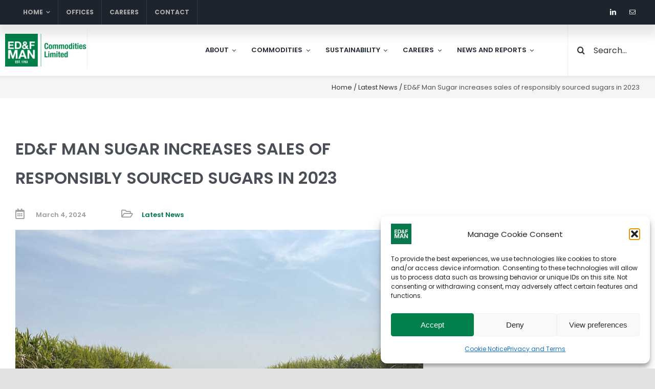

--- FILE ---
content_type: text/html; charset=UTF-8
request_url: https://www.edfman.com/edf-man-sugar-increases-sales-of-responsibly-sourced-sugars-in-2023/
body_size: 33556
content:
<!DOCTYPE html>
<html class="avada-html-layout-wide avada-html-header-position-top avada-is-100-percent-template" dir="ltr" lang="en-GB" prefix="og: https://ogp.me/ns#" prefix="og: http://ogp.me/ns# fb: http://ogp.me/ns/fb#">
<head>
	<meta http-equiv="X-UA-Compatible" content="IE=edge" />
	<meta http-equiv="Content-Type" content="text/html; charset=utf-8"/>
	<meta name="viewport" content="width=device-width, initial-scale=1" />
	
<!-- Google tag (gtag.js) -->
<script type="text/plain" data-service="google-analytics" data-category="statistics" nonce='69687615bd2ff' async data-cmplz-src='https://www.googletagmanager.com/gtag/js?id=G-NDXT3SXE9D'></script>
<script nonce='69687615bd2ff'>
  window.dataLayer = window.dataLayer || [];
  function gtag(){dataLayer.push(arguments);}
  gtag('js', new Date());

  gtag('config', 'G-NDXT3SXE9D');
</script>
<title>ED&amp;F Man Sugar increases sales of responsibly sourced sugars in 2023 / ED&amp;F Man Commodities</title>

		<!-- All in One SEO Pro 4.9.2 - aioseo.com -->
	<meta name="description" content="As one of the world’s largest sugar traders, ED&amp;F Man Sugar understands the importance of responsible sourcing as part of our commitment to sustainability. By bringing certified sugars to a broad customer base, we help to meet consumer demand for sustainable products while also supporting producer communities through improved earnings." />
	<meta name="robots" content="max-image-preview:large" />
	<meta name="author" content="Ciprian Voicu"/>
	<link rel="canonical" href="https://www.edfman.com/edf-man-sugar-increases-sales-of-responsibly-sourced-sugars-in-2023/" />
	<meta name="generator" content="All in One SEO Pro (AIOSEO) 4.9.2" />
		<meta property="og:locale" content="en_GB" />
		<meta property="og:site_name" content="ED&amp;F Man Commodities / A vital link in the global food supply chain" />
		<meta property="og:type" content="article" />
		<meta property="og:title" content="ED&amp;F Man Sugar increases sales of responsibly sourced sugars in 2023 / ED&amp;F Man Commodities" />
		<meta property="og:description" content="As one of the world’s largest sugar traders, ED&amp;F Man Sugar understands the importance of responsible sourcing as part of our commitment to sustainability. By bringing certified sugars to a broad customer base, we help to meet consumer demand for sustainable products while also supporting producer communities through improved earnings." />
		<meta property="og:url" content="https://www.edfman.com/edf-man-sugar-increases-sales-of-responsibly-sourced-sugars-in-2023/" />
		<meta property="og:image" content="https://uks-prd-app-edfman-003.azurewebsites.net/wp-content/uploads/2023/02/EDF-Man-Commodities-h200.png" />
		<meta property="og:image:secure_url" content="https://uks-prd-app-edfman-003.azurewebsites.net/wp-content/uploads/2023/02/EDF-Man-Commodities-h200.png" />
		<meta property="article:published_time" content="2024-03-04T15:43:55+00:00" />
		<meta property="article:modified_time" content="2024-03-05T09:04:40+00:00" />
		<meta name="twitter:card" content="summary_large_image" />
		<meta name="twitter:title" content="ED&amp;F Man Sugar increases sales of responsibly sourced sugars in 2023 / ED&amp;F Man Commodities" />
		<meta name="twitter:description" content="As one of the world’s largest sugar traders, ED&amp;F Man Sugar understands the importance of responsible sourcing as part of our commitment to sustainability. By bringing certified sugars to a broad customer base, we help to meet consumer demand for sustainable products while also supporting producer communities through improved earnings." />
		<meta name="twitter:image" content="https://uks-prd-app-edfman-003.azurewebsites.net/wp-content/uploads/2023/02/EDF-Man-Commodities-h200.png" />
		<script type="application/ld+json" class="aioseo-schema" nonce="69687615bd2ff">
			{"@context":"https:\/\/schema.org","@graph":[{"@type":"BlogPosting","@id":"https:\/\/www.edfman.com\/edf-man-sugar-increases-sales-of-responsibly-sourced-sugars-in-2023\/#blogposting","name":"ED&F Man Sugar increases sales of responsibly sourced sugars in 2023 \/ ED&F Man Commodities","headline":"ED&#038;F Man Sugar increases sales of responsibly sourced sugars in 2023","author":{"@id":"https:\/\/www.edfman.com\/author\/ciprian-voicu\/#author"},"publisher":{"@id":"https:\/\/www.edfman.com\/#organization"},"image":{"@type":"ImageObject","url":"https:\/\/www.edfman.com\/wp-content\/uploads\/2024\/03\/Sugar_Eswatini_IMG_9944-small.jpg","width":1200,"height":900,"caption":"Sugar cane farming in Eswatini. Responsible sourcing is part of our commitment to sustainability."},"datePublished":"2024-03-04T15:43:55+00:00","dateModified":"2024-03-05T09:04:40+00:00","inLanguage":"en-GB","mainEntityOfPage":{"@id":"https:\/\/www.edfman.com\/edf-man-sugar-increases-sales-of-responsibly-sourced-sugars-in-2023\/#webpage"},"isPartOf":{"@id":"https:\/\/www.edfman.com\/edf-man-sugar-increases-sales-of-responsibly-sourced-sugars-in-2023\/#webpage"},"articleSection":"Latest News"},{"@type":"BreadcrumbList","@id":"https:\/\/www.edfman.com\/edf-man-sugar-increases-sales-of-responsibly-sourced-sugars-in-2023\/#breadcrumblist","itemListElement":[{"@type":"ListItem","@id":"https:\/\/www.edfman.com#listItem","position":1,"name":"Home","item":"https:\/\/www.edfman.com","nextItem":{"@type":"ListItem","@id":"https:\/\/www.edfman.com\/category\/latest-news\/#listItem","name":"Latest News"}},{"@type":"ListItem","@id":"https:\/\/www.edfman.com\/category\/latest-news\/#listItem","position":2,"name":"Latest News","item":"https:\/\/www.edfman.com\/category\/latest-news\/","nextItem":{"@type":"ListItem","@id":"https:\/\/www.edfman.com\/edf-man-sugar-increases-sales-of-responsibly-sourced-sugars-in-2023\/#listItem","name":"ED&#038;F Man Sugar increases sales of responsibly sourced sugars in 2023"},"previousItem":{"@type":"ListItem","@id":"https:\/\/www.edfman.com#listItem","name":"Home"}},{"@type":"ListItem","@id":"https:\/\/www.edfman.com\/edf-man-sugar-increases-sales-of-responsibly-sourced-sugars-in-2023\/#listItem","position":3,"name":"ED&#038;F Man Sugar increases sales of responsibly sourced sugars in 2023","previousItem":{"@type":"ListItem","@id":"https:\/\/www.edfman.com\/category\/latest-news\/#listItem","name":"Latest News"}}]},{"@type":"Organization","@id":"https:\/\/www.edfman.com\/#organization","name":"ED&F Man Liquid Products","description":"A vital link in the global food supply chain","url":"https:\/\/www.edfman.com\/","telephone":"+31207540111","logo":{"@type":"ImageObject","url":"https:\/\/uks-prd-app-edfman-003.azurewebsites.net\/wp-content\/uploads\/2022\/12\/edfman-liquid-mlp-logo-400.png","@id":"https:\/\/www.edfman.com\/edf-man-sugar-increases-sales-of-responsibly-sourced-sugars-in-2023\/#organizationLogo"},"image":{"@id":"https:\/\/www.edfman.com\/edf-man-sugar-increases-sales-of-responsibly-sourced-sugars-in-2023\/#organizationLogo"},"sameAs":["https:\/\/www.linkedin.com\/company\/ed&f-man"]},{"@type":"Person","@id":"https:\/\/www.edfman.com\/author\/ciprian-voicu\/#author","url":"https:\/\/www.edfman.com\/author\/ciprian-voicu\/","name":"Ciprian Voicu","image":{"@type":"ImageObject","@id":"https:\/\/www.edfman.com\/edf-man-sugar-increases-sales-of-responsibly-sourced-sugars-in-2023\/#authorImage","url":"https:\/\/secure.gravatar.com\/avatar\/3722a21974b557000413545725adbf93c7610b18812eb6664231bf668f56964b?s=96&d=mm&r=g","width":96,"height":96,"caption":"Ciprian Voicu"}},{"@type":"WebPage","@id":"https:\/\/www.edfman.com\/edf-man-sugar-increases-sales-of-responsibly-sourced-sugars-in-2023\/#webpage","url":"https:\/\/www.edfman.com\/edf-man-sugar-increases-sales-of-responsibly-sourced-sugars-in-2023\/","name":"ED&F Man Sugar increases sales of responsibly sourced sugars in 2023 \/ ED&F Man Commodities","description":"As one of the world\u2019s largest sugar traders, ED&F Man Sugar understands the importance of responsible sourcing as part of our commitment to sustainability. By bringing certified sugars to a broad customer base, we help to meet consumer demand for sustainable products while also supporting producer communities through improved earnings.","inLanguage":"en-GB","isPartOf":{"@id":"https:\/\/www.edfman.com\/#website"},"breadcrumb":{"@id":"https:\/\/www.edfman.com\/edf-man-sugar-increases-sales-of-responsibly-sourced-sugars-in-2023\/#breadcrumblist"},"author":{"@id":"https:\/\/www.edfman.com\/author\/ciprian-voicu\/#author"},"creator":{"@id":"https:\/\/www.edfman.com\/author\/ciprian-voicu\/#author"},"image":{"@type":"ImageObject","url":"https:\/\/www.edfman.com\/wp-content\/uploads\/2024\/03\/Sugar_Eswatini_IMG_9944-small.jpg","@id":"https:\/\/www.edfman.com\/edf-man-sugar-increases-sales-of-responsibly-sourced-sugars-in-2023\/#mainImage","width":1200,"height":900,"caption":"Sugar cane farming in Eswatini. Responsible sourcing is part of our commitment to sustainability."},"primaryImageOfPage":{"@id":"https:\/\/www.edfman.com\/edf-man-sugar-increases-sales-of-responsibly-sourced-sugars-in-2023\/#mainImage"},"datePublished":"2024-03-04T15:43:55+00:00","dateModified":"2024-03-05T09:04:40+00:00"},{"@type":"WebSite","@id":"https:\/\/www.edfman.com\/#website","url":"https:\/\/www.edfman.com\/","name":"ED&F Man Liquid Products","alternateName":"ED&F Man Molasses","description":"A vital link in the global food supply chain","inLanguage":"en-GB","publisher":{"@id":"https:\/\/www.edfman.com\/#organization"}}]}
		</script>
		<!-- All in One SEO Pro -->

<link rel='dns-prefetch' href='//www.edfman.com' />
<link rel='dns-prefetch' href='//fonts.googleapis.com' />
<link rel='dns-prefetch' href='//use.fontawesome.com' />
<link rel="alternate" type="application/rss+xml" title="ED&amp;F Man Commodities &raquo; Feed" href="https://www.edfman.com/feed/" />
<link rel="alternate" type="application/rss+xml" title="ED&amp;F Man Commodities &raquo; Comments Feed" href="https://www.edfman.com/comments/feed/" />
								<link rel="icon" href="https://www.edfman.com/wp-content/uploads/2022/12/EDFMan-64.ico" type="image/x-icon" />
		
					<!-- Apple Touch Icon -->
			<link rel="apple-touch-icon" sizes="180x180" href="https://www.edfman.com/wp-content/uploads/2022/12/EDFMan-180.ico">
		
					<!-- Android Icon -->
			<link rel="icon" sizes="192x192" href="https://www.edfman.com/wp-content/uploads/2022/12/EDFMan-192.ico">
		
					<!-- MS Edge Icon -->
			<meta name="msapplication-TileImage" content="https://www.edfman.com/wp-content/uploads/2022/12/EDFMan-270.ico">
				<link rel="alternate" title="oEmbed (JSON)" type="application/json+oembed" href="https://www.edfman.com/wp-json/oembed/1.0/embed?url=https%3A%2F%2Fwww.edfman.com%2Fedf-man-sugar-increases-sales-of-responsibly-sourced-sugars-in-2023%2F" />
<link rel="alternate" title="oEmbed (XML)" type="text/xml+oembed" href="https://www.edfman.com/wp-json/oembed/1.0/embed?url=https%3A%2F%2Fwww.edfman.com%2Fedf-man-sugar-increases-sales-of-responsibly-sourced-sugars-in-2023%2F&#038;format=xml" />
<style id='wp-img-auto-sizes-contain-inline-css' type='text/css'>
img:is([sizes=auto i],[sizes^="auto," i]){contain-intrinsic-size:3000px 1500px}
/*# sourceURL=wp-img-auto-sizes-contain-inline-css */
</style>
<style id='font-awesome-svg-styles-default-inline-css' type='text/css'>
.svg-inline--fa {
  display: inline-block;
  height: 1em;
  overflow: visible;
  vertical-align: -.125em;
}
/*# sourceURL=font-awesome-svg-styles-default-inline-css */
</style>
<link rel='stylesheet' id='font-awesome-svg-styles-css' href='https://www.edfman.com/wp-content/uploads/font-awesome/v6.2.1/css/svg-with-js.css' type='text/css' media='all' />
<style id='font-awesome-svg-styles-inline-css' type='text/css'>
   .wp-block-font-awesome-icon svg::before,
   .wp-rich-text-font-awesome-icon svg::before {content: unset;}
/*# sourceURL=font-awesome-svg-styles-inline-css */
</style>
<link rel='stylesheet' id='dashicons-css' href='https://www.edfman.com/wp-includes/css/dashicons.min.css?ver=aca20981377210bb278d237160d61d0d' type='text/css' media='all' />
<link rel='stylesheet' id='et-animate-style-css' href='https://www.edfman.com/wp-content/plugins/everest-timeline/css/animate.css?ver=2.1.0' type='text/css' media='all' />
<link rel='stylesheet' id='et-bxslider-style-css' href='https://www.edfman.com/wp-content/plugins/everest-timeline/css/jquery.bxslider.css?ver=2.1.0' type='text/css' media='all' />
<link rel='stylesheet' id='et-lightbox-style-css' href='https://www.edfman.com/wp-content/plugins/everest-timeline/css/prettyPhoto.css?ver=2.1.0' type='text/css' media='all' />
<link rel='stylesheet' id='et-fontawesome-css' href='https://www.edfman.com/wp-content/plugins/everest-timeline/css/font-awesome.min.css?ver=2.1.0' type='text/css' media='all' />
<link rel='stylesheet' id='et-font-css' href='//fonts.googleapis.com/css?family=Bitter%7CHind%7CPlayfair+Display%3A400%2C400i%2C700%2C700i%2C900%2C900i%7COpen+Sans%3A400%2C500%2C600%2C700%2C900%7CLato%3A300%2C400%2C700%2C900%7CMontserrat%7CDroid+Sans%7CRoboto%7CLora%3A400%2C400i%2C700%2C700i%7CRoboto+Slab%7CRubik%7CMerriweather%3A300%2C400%2C700%2C900%7CPoppins%7CRopa+Sans%7CPlayfair+Display%7CRubik%7CSource+Sans+Pro%7CRoboto+Condensed%7CRoboto+Slab%3A300%2C400%2C700%7CAmatic+SC%3A400%2C700%7CQuicksand%7COswald%7CQuicksand%3A400%2C500%2C700%7CVollkorn%3A400%2C400i%2C600%2C600i%2C700%2C700i%7CFjalla+One&#038;ver=aca20981377210bb278d237160d61d0d' type='text/css' media='all' />
<link rel='stylesheet' id='et-elegant-icons-css' href='https://www.edfman.com/wp-content/plugins/everest-timeline/css/elegant-icons.css?ver=2.1.0' type='text/css' media='all' />
<link rel='stylesheet' id='et-frontend-style-css' href='https://www.edfman.com/wp-content/plugins/everest-timeline/css/et-frontend.css?ver=2.1.0' type='text/css' media='all' />
<link rel='stylesheet' id='et-responsive-style-css' href='https://www.edfman.com/wp-content/plugins/everest-timeline/css/et-responsive.css?ver=2.1.0' type='text/css' media='all' />
<link rel='stylesheet' id='cmplz-general-css' href='https://www.edfman.com/wp-content/plugins/complianz-gdpr/assets/css/cookieblocker.min.css?ver=1766040839' type='text/css' media='all' />
<link rel='stylesheet' id='owl-carousel-css' href='https://www.edfman.com/wp-content/themes/Avada-Child-Theme/libs/OwlCarousel2-2.3.4/assets/owl.carousel.min.css?ver=aca20981377210bb278d237160d61d0d' type='text/css' media='all' />
<link rel='stylesheet' id='owl-carousel-theme-css' href='https://www.edfman.com/wp-content/themes/Avada-Child-Theme/edf.owl.theme.green.css?ver=aca20981377210bb278d237160d61d0d' type='text/css' media='all' />
<link rel='stylesheet' id='font-awesome-official-css' href='https://use.fontawesome.com/releases/v6.2.1/css/all.css' type='text/css' media='all' integrity="sha384-twcuYPV86B3vvpwNhWJuaLdUSLF9+ttgM2A6M870UYXrOsxKfER2MKox5cirApyA" crossorigin="anonymous" />
<link rel='stylesheet' id='child-style-css' href='https://www.edfman.com/wp-content/themes/Avada-Child-Theme/style.css?ver=aca20981377210bb278d237160d61d0d' type='text/css' media='all' />
<link rel='stylesheet' id='fusion-dynamic-css-css' href='https://www.edfman.com/wp-content/uploads/fusion-styles/db8f93de85ce0ba08a8b5a4027ba1343.min.css?ver=3.14.1' type='text/css' media='all' />
<link rel='stylesheet' id='font-awesome-official-v4shim-css' href='https://use.fontawesome.com/releases/v6.2.1/css/v4-shims.css' type='text/css' media='all' integrity="sha384-RreHPODFsMyzCpG+dKnwxOSjmjkuPWWdYP8sLpBRoSd8qPNJwaxKGUdxhQOKwUc7" crossorigin="anonymous" />
<script nonce="69687615bd2ff" type="text/javascript" src="https://www.edfman.com/wp-includes/js/jquery/jquery.min.js?ver=3.7.1" id="jquery-core-js"></script>
<script nonce="69687615bd2ff" type="text/javascript" src="https://www.edfman.com/wp-content/plugins/everest-timeline/js/isotope.js?ver=2.1.0" id="et-isotope-script-js"></script>
<script nonce="69687615bd2ff" type="text/javascript" src="https://www.edfman.com/wp-content/plugins/everest-timeline/js/jquery.bxslider.js?ver=2.1.0" id="et-bxslider-script-js"></script>
<script nonce="69687615bd2ff" type="text/javascript" src="https://www.edfman.com/wp-content/plugins/everest-timeline/js/imagesloaded.min.js?ver=2.1.0" id="et-imageloaded-script-js"></script>
<script nonce="69687615bd2ff" type="text/javascript" src="https://www.edfman.com/wp-content/plugins/everest-timeline/js/jquery.prettyPhoto.js?ver=2.1.0" id="et-lightbox-script-js"></script>
<script nonce="69687615bd2ff" type="text/javascript" src="https://www.edfman.com/wp-content/plugins/everest-timeline/js/wow.js?ver=2.1.0" id="et-wow-script-js"></script>
<script nonce="69687615bd2ff" type='text/javascript' id='et-frontend-script-js-extra'>
/* <![CDATA[ */
var et_frontend_js_params = {"ajax_url":"https://www.edfman.com/wp-admin/admin-ajax.php","ajax_nonce":"56d394b260"};
/* ]]> */
</script>
<script nonce="69687615bd2ff" type="text/javascript" src="https://www.edfman.com/wp-content/plugins/everest-timeline/js/et-frontend.js?ver=2.1.0" id="et-frontend-script-js"></script>
<script nonce="69687615bd2ff" type="text/javascript" src="https://www.edfman.com/wp-content/themes/Avada-Child-Theme/edfman.js?ver=aca20981377210bb278d237160d61d0d" id="edfman-js"></script>
<script nonce="69687615bd2ff" type="text/javascript" src="https://www.edfman.com/wp-content/themes/Avada-Child-Theme/libs/OwlCarousel2-2.3.4/owl.carousel.min.js?ver=aca20981377210bb278d237160d61d0d" id="owl-carousel-js"></script>
<link rel="https://api.w.org/" href="https://www.edfman.com/wp-json/" /><link rel="alternate" title="JSON" type="application/json" href="https://www.edfman.com/wp-json/wp/v2/posts/7496" /><link rel="EditURI" type="application/rsd+xml" title="RSD" href="https://www.edfman.com/xmlrpc.php?rsd" />

<link rel='shortlink' href='https://www.edfman.com/?p=7496' />
			<style>.cmplz-hidden {
					display: none !important;
				}</style><link rel="preload" href="https://www.edfman.com/wp-content/themes/Avada/includes/lib/assets/fonts/icomoon/awb-icons.woff" as="font" type="font/woff" crossorigin><link rel="preload" href="//www.edfman.com/wp-content/themes/Avada/includes/lib/assets/fonts/fontawesome/webfonts/fa-brands-400.woff2" as="font" type="font/woff2" crossorigin><link rel="preload" href="//www.edfman.com/wp-content/themes/Avada/includes/lib/assets/fonts/fontawesome/webfonts/fa-regular-400.woff2" as="font" type="font/woff2" crossorigin><link rel="preload" href="//www.edfman.com/wp-content/themes/Avada/includes/lib/assets/fonts/fontawesome/webfonts/fa-solid-900.woff2" as="font" type="font/woff2" crossorigin><style type="text/css" id="css-fb-visibility">@media screen and (max-width: 640px){.fusion-no-small-visibility{display:none !important;}body .sm-text-align-center{text-align:center !important;}body .sm-text-align-left{text-align:left !important;}body .sm-text-align-right{text-align:right !important;}body .sm-text-align-justify{text-align:justify !important;}body .sm-flex-align-center{justify-content:center !important;}body .sm-flex-align-flex-start{justify-content:flex-start !important;}body .sm-flex-align-flex-end{justify-content:flex-end !important;}body .sm-mx-auto{margin-left:auto !important;margin-right:auto !important;}body .sm-ml-auto{margin-left:auto !important;}body .sm-mr-auto{margin-right:auto !important;}body .fusion-absolute-position-small{position:absolute;width:100%;}.awb-sticky.awb-sticky-small{ position: sticky; top: var(--awb-sticky-offset,0); }}@media screen and (min-width: 641px) and (max-width: 1024px){.fusion-no-medium-visibility{display:none !important;}body .md-text-align-center{text-align:center !important;}body .md-text-align-left{text-align:left !important;}body .md-text-align-right{text-align:right !important;}body .md-text-align-justify{text-align:justify !important;}body .md-flex-align-center{justify-content:center !important;}body .md-flex-align-flex-start{justify-content:flex-start !important;}body .md-flex-align-flex-end{justify-content:flex-end !important;}body .md-mx-auto{margin-left:auto !important;margin-right:auto !important;}body .md-ml-auto{margin-left:auto !important;}body .md-mr-auto{margin-right:auto !important;}body .fusion-absolute-position-medium{position:absolute;width:100%;}.awb-sticky.awb-sticky-medium{ position: sticky; top: var(--awb-sticky-offset,0); }}@media screen and (min-width: 1025px){.fusion-no-large-visibility{display:none !important;}body .lg-text-align-center{text-align:center !important;}body .lg-text-align-left{text-align:left !important;}body .lg-text-align-right{text-align:right !important;}body .lg-text-align-justify{text-align:justify !important;}body .lg-flex-align-center{justify-content:center !important;}body .lg-flex-align-flex-start{justify-content:flex-start !important;}body .lg-flex-align-flex-end{justify-content:flex-end !important;}body .lg-mx-auto{margin-left:auto !important;margin-right:auto !important;}body .lg-ml-auto{margin-left:auto !important;}body .lg-mr-auto{margin-right:auto !important;}body .fusion-absolute-position-large{position:absolute;width:100%;}.awb-sticky.awb-sticky-large{ position: sticky; top: var(--awb-sticky-offset,0); }}</style>		<script type="text/javascript" nonce="69687615bd2ff">
			var doc = document.documentElement;
			doc.setAttribute( 'data-useragent', navigator.userAgent );
		</script>
		<style type="text/css" id="fusion-builder-template-content-css">.edf-post-meta .fusion-column .content-container{
  display: none !important;
}
.edf-post-meta .fusion-column {
  margin-bottom: 0;
}
.edf-post-meta .fusion-content-boxes, 
.edf-post-meta .fusion-column {
  margin-bottom: 0 !important;
}

blockquote {
  font-family: Georgia !important;
  color: #215732 !important;
  border-left: 5px solid #EEE !important;
  background: none !important;
  margin: 0 !important;
  padding: 5px 15px !important;
}</style>
	<link rel='stylesheet' id='wp-block-library-css' href='https://www.edfman.com/wp-includes/css/dist/block-library/style.min.css?ver=aca20981377210bb278d237160d61d0d' type='text/css' media='all' />
<style id='wp-block-library-inline-css' type='text/css'>
/*wp_block_styles_on_demand_placeholder:6968761972e72*/
/*# sourceURL=wp-block-library-inline-css */
</style>
<style id='wp-block-library-theme-inline-css' type='text/css'>
.wp-block-audio :where(figcaption){color:#555;font-size:13px;text-align:center}.is-dark-theme .wp-block-audio :where(figcaption){color:#ffffffa6}.wp-block-audio{margin:0 0 1em}.wp-block-code{border:1px solid #ccc;border-radius:4px;font-family:Menlo,Consolas,monaco,monospace;padding:.8em 1em}.wp-block-embed :where(figcaption){color:#555;font-size:13px;text-align:center}.is-dark-theme .wp-block-embed :where(figcaption){color:#ffffffa6}.wp-block-embed{margin:0 0 1em}.blocks-gallery-caption{color:#555;font-size:13px;text-align:center}.is-dark-theme .blocks-gallery-caption{color:#ffffffa6}:root :where(.wp-block-image figcaption){color:#555;font-size:13px;text-align:center}.is-dark-theme :root :where(.wp-block-image figcaption){color:#ffffffa6}.wp-block-image{margin:0 0 1em}.wp-block-pullquote{border-bottom:4px solid;border-top:4px solid;color:currentColor;margin-bottom:1.75em}.wp-block-pullquote :where(cite),.wp-block-pullquote :where(footer),.wp-block-pullquote__citation{color:currentColor;font-size:.8125em;font-style:normal;text-transform:uppercase}.wp-block-quote{border-left:.25em solid;margin:0 0 1.75em;padding-left:1em}.wp-block-quote cite,.wp-block-quote footer{color:currentColor;font-size:.8125em;font-style:normal;position:relative}.wp-block-quote:where(.has-text-align-right){border-left:none;border-right:.25em solid;padding-left:0;padding-right:1em}.wp-block-quote:where(.has-text-align-center){border:none;padding-left:0}.wp-block-quote.is-large,.wp-block-quote.is-style-large,.wp-block-quote:where(.is-style-plain){border:none}.wp-block-search .wp-block-search__label{font-weight:700}.wp-block-search__button{border:1px solid #ccc;padding:.375em .625em}:where(.wp-block-group.has-background){padding:1.25em 2.375em}.wp-block-separator.has-css-opacity{opacity:.4}.wp-block-separator{border:none;border-bottom:2px solid;margin-left:auto;margin-right:auto}.wp-block-separator.has-alpha-channel-opacity{opacity:1}.wp-block-separator:not(.is-style-wide):not(.is-style-dots){width:100px}.wp-block-separator.has-background:not(.is-style-dots){border-bottom:none;height:1px}.wp-block-separator.has-background:not(.is-style-wide):not(.is-style-dots){height:2px}.wp-block-table{margin:0 0 1em}.wp-block-table td,.wp-block-table th{word-break:normal}.wp-block-table :where(figcaption){color:#555;font-size:13px;text-align:center}.is-dark-theme .wp-block-table :where(figcaption){color:#ffffffa6}.wp-block-video :where(figcaption){color:#555;font-size:13px;text-align:center}.is-dark-theme .wp-block-video :where(figcaption){color:#ffffffa6}.wp-block-video{margin:0 0 1em}:root :where(.wp-block-template-part.has-background){margin-bottom:0;margin-top:0;padding:1.25em 2.375em}
/*# sourceURL=/wp-includes/css/dist/block-library/theme.min.css */
</style>
<style id='classic-theme-styles-inline-css' type='text/css'>
/*! This file is auto-generated */
.wp-block-button__link{color:#fff;background-color:#32373c;border-radius:9999px;box-shadow:none;text-decoration:none;padding:calc(.667em + 2px) calc(1.333em + 2px);font-size:1.125em}.wp-block-file__button{background:#32373c;color:#fff;text-decoration:none}
/*# sourceURL=/wp-includes/css/classic-themes.min.css */
</style>
</head>

<body data-cmplz=1 class="wp-singular post-template-default single single-post postid-7496 single-format-standard wp-theme-Avada wp-child-theme-Avada-Child-Theme awb-no-sidebars fusion-image-hovers fusion-pagination-sizing fusion-button_type-flat fusion-button_span-no fusion-button_gradient-linear avada-image-rollover-circle-yes avada-image-rollover-yes avada-image-rollover-direction-fade thjm-theme-Avada fusion-body ltr fusion-sticky-header no-tablet-sticky-header no-mobile-sticky-header no-mobile-slidingbar fusion-sub-menu-fade mobile-logo-pos-left layout-wide-mode avada-has-boxed-modal-shadow- layout-scroll-offset-full avada-has-zero-margin-offset-top fusion-top-header menu-text-align-center mobile-menu-design-classic fusion-show-pagination-text fusion-header-layout-v3 avada-responsive avada-footer-fx-none avada-menu-highlight-style-bar fusion-search-form-clean fusion-main-menu-search-overlay fusion-avatar-circle avada-dropdown-styles avada-blog-layout-grid avada-blog-archive-layout-grid avada-header-shadow-no avada-menu-icon-position-left avada-has-megamenu-shadow avada-has-pagetitle-bg-parallax avada-has-mobile-menu-search avada-has-main-nav-search-icon avada-has-megamenu-item-divider avada-has-breadcrumb-mobile-hidden avada-has-pagetitlebar-retina-bg-image avada-has-titlebar-bar_and_content avada-header-border-color-full-transparent avada-has-pagination-width_height avada-flyout-menu-direction-fade avada-ec-views-v1" data-awb-post-id="7496">
	    <!-- Google Tag Manager (noscript) -->
    <noscript><iframe src="https://www.googletagmanager.com/ns.html?id=G-NDXT3SXE9D" height="0" width="0" style="display:none;visibility:hidden"></iframe></noscript>
    <!-- End Google Tag Manager (noscript) -->
    	<a class="skip-link screen-reader-text" href="#content">Skip to content</a>

	<div id="boxed-wrapper">
		
		<div id="wrapper" class="fusion-wrapper">
			<div id="home" style="position:relative;top:-1px;"></div>
												<div class="fusion-tb-header"><div class="fusion-fullwidth fullwidth-box fusion-builder-row-1 fusion-flex-container has-pattern-background has-mask-background nonhundred-percent-fullwidth non-hundred-percent-height-scrolling fusion-custom-z-index" style="--awb-border-radius-top-left:0px;--awb-border-radius-top-right:0px;--awb-border-radius-bottom-right:0px;--awb-border-radius-bottom-left:0px;--awb-z-index:100000;--awb-background-color:var(--awb-custom14);--awb-flex-wrap:wrap;--awb-box-shadow:0px 10px 20px 10px rgba(0,0,0,0.1);" id="edf-top-menu-container" ><div class="fusion-builder-row fusion-row fusion-flex-align-items-center fusion-flex-justify-content-space-between fusion-flex-content-wrap" style="max-width:1372.8px;margin-left: calc(-4% / 2 );margin-right: calc(-4% / 2 );"><div class="fusion-layout-column fusion_builder_column fusion-builder-column-0 fusion_builder_column_1_2 1_2 fusion-flex-column fusion-flex-align-self-center" style="--awb-bg-size:cover;--awb-width-large:50%;--awb-margin-top-large:0px;--awb-spacing-right-large:3.84%;--awb-margin-bottom-large:0px;--awb-spacing-left-large:3.84%;--awb-width-medium:66.666666666667%;--awb-order-medium:0;--awb-spacing-right-medium:2.88%;--awb-spacing-left-medium:2.88%;--awb-width-small:50%;--awb-order-small:0;--awb-spacing-right-small:3.84%;--awb-spacing-left-small:3.84%;"><div class="fusion-column-wrapper fusion-column-has-shadow fusion-flex-justify-content-center fusion-content-layout-column"><nav class="awb-menu awb-menu_row awb-menu_em-hover mobile-mode-collapse-to-button awb-menu_icons-left awb-menu_dc-yes mobile-trigger-fullwidth-off awb-menu_mobile-toggle awb-menu_indent-left mobile-size-full-absolute loading mega-menu-loading awb-menu_desktop awb-menu_dropdown awb-menu_expand-right awb-menu_transition-fade" style="--awb-font-size:12px;--awb-line-height:16px;--awb-text-transform:uppercase;--awb-items-padding-top:0px;--awb-items-padding-right:15px;--awb-items-padding-bottom:0px;--awb-items-padding-left:15px;--awb-border-color:rgba(255,255,255,0.1);--awb-border-right:1px;--awb-color:#aaaaaa;--awb-active-color:rgba(255,255,255,0.9);--awb-active-bg:#333333;--awb-active-border-right:1px;--awb-active-border-color:rgba(255,255,255,0.1);--awb-submenu-color:#aaaaaa;--awb-submenu-bg:#333333;--awb-submenu-sep-color:#444444;--awb-submenu-active-bg:#383838;--awb-submenu-active-color:#eeeeee;--awb-submenu-text-transform:uppercase;--awb-icons-size:12;--awb-main-justify-content:flex-start;--awb-mobile-bg:var(--awb-custom14);--awb-mobile-color:var(--awb-color3);--awb-mobile-nav-items-height:45;--awb-mobile-active-bg:var(--awb-color6);--awb-mobile-active-color:var(--awb-color1);--awb-mobile-trigger-color:var(--awb-color1);--awb-mobile-trigger-background-color:var(--awb-custom14);--awb-mobile-justify:flex-start;--awb-mobile-caret-left:auto;--awb-mobile-caret-right:0;--awb-fusion-font-family-typography:inherit;--awb-fusion-font-style-typography:normal;--awb-fusion-font-weight-typography:700;--awb-fusion-font-family-submenu-typography:inherit;--awb-fusion-font-style-submenu-typography:normal;--awb-fusion-font-weight-submenu-typography:400;--awb-fusion-font-family-mobile-typography:inherit;--awb-fusion-font-style-mobile-typography:normal;--awb-fusion-font-weight-mobile-typography:400;" aria-label="Top Menu" data-breakpoint="640" data-count="0" data-transition-type="fade" data-transition-time="300" data-expand="right" id="edf-top-menu"><button type="button" class="awb-menu__m-toggle awb-menu__m-toggle_no-text" aria-expanded="false" aria-controls="menu-top-menu"><span class="awb-menu__m-toggle-inner"><span class="collapsed-nav-text"><span class="screen-reader-text">Toggle Navigation</span></span><span class="awb-menu__m-collapse-icon awb-menu__m-collapse-icon_no-text"><span class="awb-menu__m-collapse-icon-open awb-menu__m-collapse-icon-open_no-text fa-bars fas"></span><span class="awb-menu__m-collapse-icon-close awb-menu__m-collapse-icon-close_no-text fa-times fas"></span></span></span></button><ul id="menu-top-menu" class="fusion-menu awb-menu__main-ul awb-menu__main-ul_row"><li  id="menu-item-6"  class="menu-item menu-item-type-custom menu-item-object-custom menu-item-has-children menu-item-6 awb-menu__li awb-menu__main-li awb-menu__main-li_regular"  data-item-id="6"><span class="awb-menu__main-background-default awb-menu__main-background-default_fade"></span><span class="awb-menu__main-background-active awb-menu__main-background-active_fade"></span><a  href="/" class="awb-menu__main-a awb-menu__main-a_regular"><span class="menu-text">Home</span><span class="awb-menu__open-nav-submenu-hover"></span></a><button type="button" aria-label="Open submenu of Home" aria-expanded="false" class="awb-menu__open-nav-submenu_mobile awb-menu__open-nav-submenu_main"></button><ul class="awb-menu__sub-ul awb-menu__sub-ul_main"><li  id="menu-item-8"  class="menu-item menu-item-type-custom menu-item-object-custom menu-item-8 awb-menu__li awb-menu__sub-li" ><a  target="_blank" rel="noopener noreferrer" href="https://edfman.com" class="awb-menu__sub-a"><span>ED&#038;F Man Commodities</span></a></li><li  id="menu-item-7"  class="menu-item menu-item-type-custom menu-item-object-custom menu-item-7 awb-menu__li awb-menu__sub-li" ><a  target="_blank" rel="noopener noreferrer" href="https://volcafe.com" class="awb-menu__sub-a"><span>Coffee</span></a></li><li  id="menu-item-2600"  class="menu-item menu-item-type-custom menu-item-object-custom menu-item-2600 awb-menu__li awb-menu__sub-li" ><a  href="https://www.edfmanmolasses.com" class="awb-menu__sub-a"><span>MLP</span></a></li><li  id="menu-item-2599"  class="menu-item menu-item-type-custom menu-item-object-custom menu-item-2599 awb-menu__li awb-menu__sub-li" ><a  target="_blank" rel="noopener noreferrer" href="https://www.edfmansugar.com" class="awb-menu__sub-a"><span>Sugar</span></a></li></ul></li><li  id="menu-item-357"  class="menu-item menu-item-type-post_type menu-item-object-page menu-item-357 awb-menu__li awb-menu__main-li awb-menu__main-li_regular"  data-item-id="357"><span class="awb-menu__main-background-default awb-menu__main-background-default_fade"></span><span class="awb-menu__main-background-active awb-menu__main-background-active_fade"></span><a  href="https://www.edfman.com/about/our-network/" class="awb-menu__main-a awb-menu__main-a_regular"><span class="menu-text">Offices</span></a></li><li  id="menu-item-358"  class="menu-item menu-item-type-post_type menu-item-object-page menu-item-358 awb-menu__li awb-menu__main-li awb-menu__main-li_regular"  data-item-id="358"><span class="awb-menu__main-background-default awb-menu__main-background-default_fade"></span><span class="awb-menu__main-background-active awb-menu__main-background-active_fade"></span><a  href="https://www.edfman.com/careers/" class="awb-menu__main-a awb-menu__main-a_regular"><span class="menu-text">Careers</span></a></li><li  id="menu-item-359"  class="menu-item menu-item-type-post_type menu-item-object-page menu-item-359 awb-menu__li awb-menu__main-li awb-menu__main-li_regular"  data-item-id="359"><span class="awb-menu__main-background-default awb-menu__main-background-default_fade"></span><span class="awb-menu__main-background-active awb-menu__main-background-active_fade"></span><a  href="https://www.edfman.com/about/contact/" class="awb-menu__main-a awb-menu__main-a_regular"><span class="menu-text">Contact</span></a></li></ul></nav></div></div><div class="fusion-layout-column fusion_builder_column fusion-builder-column-1 fusion_builder_column_1_2 1_2 fusion-flex-column fusion-flex-align-self-center" style="--awb-bg-size:cover;--awb-width-large:50%;--awb-margin-top-large:0px;--awb-spacing-right-large:3.84%;--awb-margin-bottom-large:0px;--awb-spacing-left-large:3.84%;--awb-width-medium:33.333333333333%;--awb-order-medium:0;--awb-spacing-right-medium:5.76%;--awb-spacing-left-medium:5.76%;--awb-width-small:50%;--awb-order-small:0;--awb-spacing-right-small:3.84%;--awb-spacing-left-small:3.84%;"><div class="fusion-column-wrapper fusion-column-has-shadow fusion-flex-justify-content-center fusion-content-layout-column"><div class="fusion-social-links fusion-social-links-1 fusion-animated" style="--awb-margin-top:0px;--awb-margin-right:0px;--awb-margin-bottom:0px;--awb-margin-left:0px;--awb-alignment:right;--awb-box-border-top:0px;--awb-box-border-right:0px;--awb-box-border-bottom:0px;--awb-box-border-left:0px;--awb-icon-colors-hover:rgba(158,160,164,0.8);--awb-box-colors-hover:rgba(242,243,245,0.8);--awb-box-border-color:var(--awb-color3);--awb-box-border-color-hover:var(--awb-color4);" data-animationType="slideInRight" data-animationDuration="0.3" data-animationOffset="top-into-view"><div class="fusion-social-networks boxed-icons color-type-brand"><div class="fusion-social-networks-wrapper"><a class="fusion-social-network-icon fusion-tooltip fusion-linkedin awb-icon-linkedin" style="color:#ffffff;font-size:12px;width:12px;background-color:#0077b5;border-color:#0077b5;border-radius:3px;" title="LinkedIn" aria-label="linkedin" target="_blank" rel="noopener noreferrer nofollow" href="https://www.linkedin.com/company/ed&amp;f-man/"></a><a class="fusion-social-network-icon fusion-tooltip fusion-mail awb-icon-mail" style="color:#ffffff;font-size:12px;width:12px;background-color:#000000;border-color:#000000;border-radius:3px;" title="Email" aria-label="mail" target="_blank" rel="noopener noreferrer nofollow" href="mailto:W&#101;&#098;.&#069;n&#113;u&#105;r&#105;es&#064;e&#100;f&#109;an.com"></a></div></div></div></div></div></div></div><div class="fusion-fullwidth fullwidth-box fusion-builder-row-2 fusion-flex-container has-pattern-background has-mask-background hundred-percent-fullwidth non-hundred-percent-height-scrolling fusion-sticky-container" style="--awb-border-sizes-bottom:1px;--awb-border-color:#eeeeee;--awb-border-radius-top-left:0px;--awb-border-radius-top-right:0px;--awb-border-radius-bottom-right:0px;--awb-border-radius-bottom-left:0px;--awb-padding-right:0px;--awb-padding-left:0px;--awb-margin-top:0px;--awb-margin-bottom:0px;--awb-background-color:#ffffff;--awb-flex-wrap:wrap;--awb-box-shadow:0px 1px 3px 2px rgba(0,0,0,0.05);" id="edf-main-menu-container" data-transition-offset="0" data-scroll-offset="0" data-sticky-small-visibility="1" data-sticky-medium-visibility="1" data-sticky-large-visibility="1" ><div class="fusion-builder-row fusion-row fusion-flex-align-items-center fusion-flex-justify-content-space-between fusion-flex-content-wrap" style="width:104% !important;max-width:104% !important;margin-left: calc(-4% / 2 );margin-right: calc(-4% / 2 );"><div class="fusion-layout-column fusion_builder_column fusion-builder-column-2 fusion_builder_column_1_6 1_6 fusion-flex-column fusion-flex-align-self-center" style="--awb-padding-left-small:5px;--awb-bg-size:cover;--awb-border-color:#eeeeee;--awb-border-right:1px;--awb-border-style:solid;--awb-width-large:16.666666666667%;--awb-margin-top-large:0px;--awb-spacing-right-large:11.52%;--awb-margin-bottom-large:0px;--awb-spacing-left-large:11.52%;--awb-width-medium:33.333333333333%;--awb-order-medium:0;--awb-spacing-right-medium:5.76%;--awb-spacing-left-medium:5.76%;--awb-width-small:40%;--awb-order-small:0;--awb-spacing-right-small:4.8%;--awb-spacing-left-small:4.8%;"><div class="fusion-column-wrapper fusion-column-has-shadow fusion-flex-justify-content-flex-start fusion-content-layout-row fusion-flex-align-items-center"><div class="fusion-image-element " style="text-align:left;--awb-margin-top:5px;--awb-margin-bottom:5px;--awb-margin-left:10px;--awb-sticky-max-width:100px;--awb-max-width:190px;--awb-caption-title-font-family:var(--h2_typography-font-family);--awb-caption-title-font-weight:var(--h2_typography-font-weight);--awb-caption-title-font-style:var(--h2_typography-font-style);--awb-caption-title-size:var(--h2_typography-font-size);--awb-caption-title-transform:var(--h2_typography-text-transform);--awb-caption-title-line-height:var(--h2_typography-line-height);--awb-caption-title-letter-spacing:var(--h2_typography-letter-spacing);"><span class=" fusion-imageframe imageframe-none imageframe-1 hover-type-none"><a class="fusion-no-lightbox" href="https://www.edfman.com/" target="_self" aria-label="ED&#038;F Man Commodities"><img title="ED&amp;F Man Commodities / ED&amp;F Man Commodities" fetchpriority="high" decoding="async" width="750" height="300" alt="ed&amp;f man commodities" src="https://www.edfman.com/wp-content/uploads/2023/02/EDF-Man-Commodities-h300.png" data-orig-src="https://www.edfman.com/wp-content/uploads/2023/02/EDF-Man-Commodities-h300.png" class="lazyload img-responsive wp-image-3923" srcset="data:image/svg+xml,%3Csvg%20xmlns%3D%27http%3A%2F%2Fwww.w3.org%2F2000%2Fsvg%27%20width%3D%27750%27%20height%3D%27300%27%20viewBox%3D%270%200%20750%20300%27%3E%3Crect%20width%3D%27750%27%20height%3D%27300%27%20fill-opacity%3D%220%22%2F%3E%3C%2Fsvg%3E" data-srcset="https://www.edfman.com/wp-content/uploads/2023/02/EDF-Man-Commodities-h300-200x80.png 200w, https://www.edfman.com/wp-content/uploads/2023/02/EDF-Man-Commodities-h300-400x160.png 400w, https://www.edfman.com/wp-content/uploads/2023/02/EDF-Man-Commodities-h300-600x240.png 600w, https://www.edfman.com/wp-content/uploads/2023/02/EDF-Man-Commodities-h300.png 750w" data-sizes="auto" data-orig-sizes="(max-width: 640px) 100vw, (max-width: 1919px) 400px,(min-width: 1920px) 17vw" /></a></span></div></div></div><div class="fusion-layout-column fusion_builder_column fusion-builder-column-3 fusion_builder_column_2_3 2_3 fusion-flex-column fusion-flex-align-self-center" style="--awb-bg-size:cover;--awb-width-large:66.666666666667%;--awb-margin-top-large:0px;--awb-spacing-right-large:2.88%;--awb-margin-bottom-large:0px;--awb-spacing-left-large:2.88%;--awb-width-medium:33.333333333333%;--awb-order-medium:0;--awb-spacing-right-medium:5.76%;--awb-spacing-left-medium:5.76%;--awb-width-small:20%;--awb-order-small:0;--awb-spacing-right-small:9.6%;--awb-spacing-left-small:9.6%;"><div class="fusion-column-wrapper fusion-column-has-shadow fusion-flex-justify-content-flex-end fusion-content-layout-row"><nav class="awb-menu awb-menu_row awb-menu_em-hover mobile-mode-collapse-to-button awb-menu_icons-left awb-menu_dc-yes mobile-trigger-fullwidth-off awb-menu_mobile-toggle awb-menu_indent-left mobile-size-full-absolute loading mega-menu-loading awb-menu_desktop awb-menu_dropdown awb-menu_expand-right awb-menu_transition-slide_up" style="--awb-font-size:0.8125rem;--awb-text-transform:uppercase;--awb-bg:rgba(255,255,255,0);--awb-align-items:center;--awb-justify-content:flex-end;--awb-items-padding-right:15px;--awb-items-padding-left:15px;--awb-active-color:var(--awb-color5);--awb-submenu-color:var(--awb-color6);--awb-submenu-bg:#ffffff;--awb-submenu-sep-color:#ffffff;--awb-submenu-items-padding-top:9px;--awb-submenu-items-padding-bottom:9px;--awb-submenu-active-bg:#efefef;--awb-submenu-active-color:var(--awb-color5);--awb-submenu-space:1px;--awb-submenu-font-size:0.95em;--awb-submenu-text-transform:uppercase;--awb-main-justify-content:flex-start;--awb-justify-title:flex-start;--awb-mobile-justify:flex-start;--awb-mobile-caret-left:auto;--awb-mobile-caret-right:0;--awb-box-shadow:0px 13px 20px 10px rgba(0,0,0,0.1);;--awb-fusion-font-family-typography:&quot;Poppins600&quot;;--awb-fusion-font-style-typography:normal;--awb-fusion-font-weight-typography:400;--awb-fusion-font-family-submenu-typography:&quot;Poppins&quot;;--awb-fusion-font-style-submenu-typography:normal;--awb-fusion-font-weight-submenu-typography:400;--awb-fusion-font-family-mobile-typography:inherit;--awb-fusion-font-style-mobile-typography:normal;--awb-fusion-font-weight-mobile-typography:400;" aria-label="Main Menu" data-breakpoint="1024" data-count="1" data-transition-type="fade" data-transition-time="300" data-expand="right" id="edf-main-menu"><button type="button" class="awb-menu__m-toggle awb-menu__m-toggle_no-text" aria-expanded="false" aria-controls="menu-main-menu"><span class="awb-menu__m-toggle-inner"><span class="collapsed-nav-text"><span class="screen-reader-text">Toggle Navigation</span></span><span class="awb-menu__m-collapse-icon awb-menu__m-collapse-icon_no-text"><span class="awb-menu__m-collapse-icon-open awb-menu__m-collapse-icon-open_no-text fa-bars fas"></span><span class="awb-menu__m-collapse-icon-close awb-menu__m-collapse-icon-close_no-text fa-times fas"></span></span></span></button><ul id="menu-main-menu" class="fusion-menu awb-menu__main-ul awb-menu__main-ul_row"><li  id="menu-item-201"  class="menu-item menu-item-type-post_type menu-item-object-page menu-item-has-children menu-item-201 awb-menu__li awb-menu__main-li awb-menu__main-li_regular"  data-item-id="201"><span class="awb-menu__main-background-default awb-menu__main-background-default_fade"></span><span class="awb-menu__main-background-active awb-menu__main-background-active_fade"></span><a  href="https://www.edfman.com/about/" class="awb-menu__main-a awb-menu__main-a_regular"><span class="menu-text">About</span><span class="awb-menu__open-nav-submenu-hover"></span></a><button type="button" aria-label="Open submenu of About" aria-expanded="false" class="awb-menu__open-nav-submenu_mobile awb-menu__open-nav-submenu_main"></button><ul class="awb-menu__sub-ul awb-menu__sub-ul_main"><li  id="menu-item-208"  class="menu-item menu-item-type-post_type menu-item-object-page menu-item-208 awb-menu__li awb-menu__sub-li" ><a  href="https://www.edfman.com/about/our-company/" class="awb-menu__sub-a"><span>Our Company</span></a></li><li  id="menu-item-207"  class="menu-item menu-item-type-post_type menu-item-object-page menu-item-207 awb-menu__li awb-menu__sub-li" ><a  href="https://www.edfman.com/about/our-history/" class="awb-menu__sub-a"><span>Our History</span></a></li><li  id="menu-item-4991"  class="menu-item menu-item-type-post_type menu-item-object-page menu-item-4991 awb-menu__li awb-menu__sub-li" ><a  href="https://www.edfman.com/about/our-values/" class="awb-menu__sub-a"><span>Our Values</span></a></li><li  id="menu-item-206"  class="menu-item menu-item-type-post_type menu-item-object-page menu-item-206 awb-menu__li awb-menu__sub-li" ><a  href="https://www.edfman.com/about/leadership/" class="awb-menu__sub-a"><span>Our Leadership</span></a></li><li  id="menu-item-3812"  class="menu-item menu-item-type-post_type menu-item-object-page menu-item-3812 awb-menu__li awb-menu__sub-li" ><a  href="https://www.edfman.com/about/our-network/" class="awb-menu__sub-a"><span>Our Network</span></a></li><li  id="menu-item-204"  class="menu-item menu-item-type-post_type menu-item-object-page menu-item-204 awb-menu__li awb-menu__sub-li" ><a  href="https://www.edfman.com/about/policies-and-compliance/" class="awb-menu__sub-a"><span>Policies and Compliance</span></a></li><li  id="menu-item-202"  class="menu-item menu-item-type-post_type menu-item-object-page menu-item-202 awb-menu__li awb-menu__sub-li" ><a  href="https://www.edfman.com/about/contact/" class="awb-menu__sub-a"><span>Contact</span></a></li></ul></li><li  id="menu-item-4329"  class="commodities-mega-menu menu-item menu-item-type-post_type menu-item-object-page menu-item-has-children menu-item-4329 awb-menu__li awb-menu__main-li awb-menu__main-li_regular"  data-classes="commodities-mega-menu" data-item-id="4329"><span class="awb-menu__main-background-default awb-menu__main-background-default_fade"></span><span class="awb-menu__main-background-active awb-menu__main-background-active_fade"></span><a  href="https://www.edfman.com/commodities/" class="awb-menu__main-a awb-menu__main-a_regular"><span class="menu-text">Commodities</span><span class="awb-menu__open-nav-submenu-hover"></span></a><button type="button" aria-label="Open submenu of Commodities" aria-expanded="false" class="awb-menu__open-nav-submenu_mobile awb-menu__open-nav-submenu_main"></button><div class="awb-menu__mega-wrap" id="awb-mega-menu-4313" data-width="site_width" style="--awb-megamenu-width:var(--site_width)"><div class="fusion-fullwidth fullwidth-box fusion-builder-row-2-1 fusion-flex-container has-pattern-background has-mask-background nonhundred-percent-fullwidth non-hundred-percent-height-scrolling" style="--awb-border-radius-top-left:0px;--awb-border-radius-top-right:0px;--awb-border-radius-bottom-right:0px;--awb-border-radius-bottom-left:0px;--awb-padding-top:0px;--awb-padding-right:0px;--awb-padding-bottom:0px;--awb-padding-left:0px;--awb-margin-top:0px;--awb-margin-bottom:0px;--awb-background-color:var(--awb-color1);--awb-flex-wrap:wrap;" id="commodities-mega-menu" ><div class="fusion-builder-row fusion-row fusion-flex-align-items-stretch fusion-flex-content-wrap" style="max-width:1372.8px;margin-left: calc(-4% / 2 );margin-right: calc(-4% / 2 );"><div class="fusion-layout-column fusion_builder_column fusion-builder-column-4 fusion_builder_column_1_3 1_3 fusion-flex-column fusion-flex-align-self-stretch menu-commodity-col" style="--awb-padding-top:30px;--awb-padding-right:20px;--awb-padding-bottom:20px;--awb-padding-left:20px;--awb-bg-color:var(--awb-color1);--awb-bg-color-hover:var(--awb-color1);--awb-bg-size:cover;--awb-border-color:var(--awb-color4);--awb-border-right:1px;--awb-border-style:solid;--awb-width-large:33.333333333333%;--awb-flex-grow:0;--awb-flex-shrink:0;--awb-margin-top-large:0px;--awb-spacing-right-large:0px;--awb-margin-bottom-large:0px;--awb-spacing-left-large:5.76%;--awb-width-medium:33.333333333333%;--awb-order-medium:0;--awb-flex-grow-medium:0;--awb-flex-shrink-medium:0;--awb-spacing-right-medium:0px;--awb-spacing-left-medium:5.76%;--awb-width-small:100%;--awb-order-small:0;--awb-flex-grow-small:0;--awb-flex-shrink-small:0;--awb-spacing-right-small:1.92%;--awb-spacing-left-small:1.92%;"><div class="fusion-column-wrapper fusion-column-has-shadow fusion-flex-justify-content-flex-start fusion-content-layout-column"><div class="fusion-image-element " style="text-align:center;--awb-margin-bottom:30px;--awb-caption-title-font-family:var(--h2_typography-font-family);--awb-caption-title-font-weight:var(--h2_typography-font-weight);--awb-caption-title-font-style:var(--h2_typography-font-style);--awb-caption-title-size:var(--h2_typography-font-size);--awb-caption-title-transform:var(--h2_typography-text-transform);--awb-caption-title-line-height:var(--h2_typography-line-height);--awb-caption-title-letter-spacing:var(--h2_typography-letter-spacing);"><span class=" fusion-imageframe imageframe-none imageframe-2 hover-type-none"><a class="fusion-no-lightbox" href="https://www.volcafe.com" target="_blank" aria-label="Volcafe_logo-new" rel="noopener noreferrer"><img title="Volcafe_logo-new / ED&amp;F Man Commodities" decoding="async" width="290" height="80" src="https://www.edfman.com/wp-content/uploads/2024/03/Volcafe_logo-new.png" data-orig-src="https://www.edfman.com/wp-content/uploads/2024/03/Volcafe_logo-new.png" alt class="lazyload img-responsive wp-image-7480" srcset="data:image/svg+xml,%3Csvg%20xmlns%3D%27http%3A%2F%2Fwww.w3.org%2F2000%2Fsvg%27%20width%3D%27290%27%20height%3D%2780%27%20viewBox%3D%270%200%20290%2080%27%3E%3Crect%20width%3D%27290%27%20height%3D%2780%27%20fill-opacity%3D%220%22%2F%3E%3C%2Fsvg%3E" data-srcset="https://www.edfman.com/wp-content/uploads/2024/03/Volcafe_logo-new-200x55.png 200w, https://www.edfman.com/wp-content/uploads/2024/03/Volcafe_logo-new.png 290w" data-sizes="auto" data-orig-sizes="(max-width: 640px) 100vw, 290px" /></a></span></div><div class="fusion-separator" style="align-self: center;margin-left: auto;margin-right: auto;margin-top:20px;margin-bottom:20px;width:100%;max-width:75%;"><div class="fusion-separator-border sep-single" style="--awb-height:20px;--awb-amount:20px;--awb-sep-color:var(--awb-custom_color_3);border-color:var(--awb-custom_color_3);border-top-width:3px;"></div></div><div class="fusion-title title fusion-title-1 fusion-sep-none fusion-title-text fusion-title-size-div menu-commodity-headline"><div class="fusion-title-heading title-heading-left title-heading-tag fusion-responsive-typography-calculated" style="margin:0;--fontSize:16;--minFontSize:16;line-height:1.8;"><p style="text-align: center;">Making coffee business better,<br />
together</p></div></div><div style="text-align:center;"><a class="fusion-button button-flat button-small button-custom fusion-button-default button-1 fusion-button-default-span fusion-animated menu-commodity-link" style="--button_accent_color:#ffffff;--button_border_color:var(--awb-custom_color_1);--button_accent_hover_color:#000000;--button_border_hover_color:var(--awb-custom_color_1);--button-border-radius-top-left:3px;--button-border-radius-top-right:3px;--button-border-radius-bottom-right:3px;--button-border-radius-bottom-left:3px;--button_gradient_top_color:var(--awb-color5);--button_gradient_bottom_color:var(--awb-color5);--button_gradient_top_color_hover:#7fa51f;--button_gradient_bottom_color_hover:#7fa51f;--button_text_transform:uppercase;--button_typography-font-family:&quot;Poppins600&quot;;--button_typography-font-style:normal;--button_typography-font-weight:400;--button_margin-bottom:25px;" data-animationType="revealInUp" data-animationDuration="0.3" data-animationOffset="top-into-view" target="_blank" rel="noopener noreferrer" href="https://www.volcafe.com"><span class="fusion-button-text awb-button__text awb-button__text--default">Website</span></a></div></div></div><div class="fusion-layout-column fusion_builder_column fusion-builder-column-5 fusion_builder_column_1_3 1_3 fusion-flex-column fusion-flex-align-self-stretch menu-commodity-col" style="--awb-padding-top:30px;--awb-padding-right:20px;--awb-padding-bottom:20px;--awb-padding-left:20px;--awb-bg-color:var(--awb-color1);--awb-bg-color-hover:var(--awb-color1);--awb-bg-size:cover;--awb-border-color:var(--awb-color4);--awb-border-right:1px;--awb-border-style:solid;--awb-width-large:33.333333333333%;--awb-flex-grow:0;--awb-flex-shrink:0;--awb-margin-top-large:0px;--awb-spacing-right-large:0px;--awb-margin-bottom-large:0px;--awb-spacing-left-large:0px;--awb-width-medium:33.333333333333%;--awb-order-medium:0;--awb-flex-grow-medium:0;--awb-flex-shrink-medium:0;--awb-spacing-right-medium:0px;--awb-spacing-left-medium:0px;--awb-width-small:100%;--awb-order-small:0;--awb-flex-grow-small:0;--awb-flex-shrink-small:0;--awb-spacing-right-small:1.92%;--awb-spacing-left-small:1.92%;"><div class="fusion-column-wrapper fusion-column-has-shadow fusion-flex-justify-content-flex-start fusion-content-layout-column"><div class="fusion-image-element " style="text-align:center;--awb-margin-bottom:30px;--awb-caption-title-font-family:var(--h2_typography-font-family);--awb-caption-title-font-weight:var(--h2_typography-font-weight);--awb-caption-title-font-style:var(--h2_typography-font-style);--awb-caption-title-size:var(--h2_typography-font-size);--awb-caption-title-transform:var(--h2_typography-text-transform);--awb-caption-title-line-height:var(--h2_typography-line-height);--awb-caption-title-letter-spacing:var(--h2_typography-letter-spacing);"><span class=" fusion-imageframe imageframe-none imageframe-3 hover-type-none"><a class="fusion-no-lightbox" href="https://www.edfmanmolasses.com" target="_blank" aria-label="ED&#038;F Man Liquid MLP" rel="noopener noreferrer"><img title="ED&amp;F Man Liquid MLP / ED&amp;F Man Commodities" decoding="async" width="169" height="80" src="data:image/svg+xml,%3Csvg%20xmlns%3D%27http%3A%2F%2Fwww.w3.org%2F2000%2Fsvg%27%20width%3D%27169%27%20height%3D%2780%27%20viewBox%3D%270%200%20169%2080%27%3E%3Crect%20width%3D%27169%27%20height%3D%2780%27%20fill-opacity%3D%220%22%2F%3E%3C%2Fsvg%3E" data-orig-src="https://www.edfman.com/wp-content/uploads/2023/02/edfman-liquid-mlp-h80.png" alt class="lazyload img-responsive wp-image-3887"/></a></span></div><div class="fusion-separator" style="align-self: center;margin-left: auto;margin-right: auto;margin-top:20px;margin-bottom:20px;width:100%;max-width:75%;"><div class="fusion-separator-border sep-single" style="--awb-height:20px;--awb-amount:20px;--awb-sep-color:var(--awb-custom_color_5);border-color:var(--awb-custom_color_5);border-top-width:3px;"></div></div><div class="fusion-title title fusion-title-2 fusion-sep-none fusion-title-text fusion-title-size-div menu-commodity-headline"><div class="fusion-title-heading title-heading-left title-heading-tag fusion-responsive-typography-calculated" style="margin:0;--fontSize:16;--minFontSize:16;line-height:1.8;"><p style="text-align: center;">We know<br />
co-products best</p></div></div><div style="text-align:center;"><a class="fusion-button button-flat button-small button-custom fusion-button-default button-2 fusion-button-default-span fusion-animated menu-commodity-link" style="--button_accent_color:#ffffff;--button_border_color:var(--awb-custom_color_1);--button_accent_hover_color:#000000;--button_border_hover_color:var(--awb-custom_color_1);--button-border-radius-top-left:3px;--button-border-radius-top-right:3px;--button-border-radius-bottom-right:3px;--button-border-radius-bottom-left:3px;--button_gradient_top_color:var(--awb-color5);--button_gradient_bottom_color:var(--awb-color5);--button_gradient_top_color_hover:#7fa51f;--button_gradient_bottom_color_hover:#7fa51f;--button_text_transform:uppercase;--button_typography-font-family:&quot;Poppins600&quot;;--button_typography-font-style:normal;--button_typography-font-weight:400;--button_margin-bottom:25px;" data-animationType="revealInUp" data-animationDuration="0.3" data-animationOffset="top-into-view" target="_blank" rel="noopener noreferrer" href="https://www.edfmanmolasses.com"><span class="fusion-button-text awb-button__text awb-button__text--default">Website</span></a></div></div></div><div class="fusion-layout-column fusion_builder_column fusion-builder-column-6 fusion_builder_column_1_3 1_3 fusion-flex-column fusion-flex-align-self-stretch menu-commodity-col" style="--awb-padding-top:30px;--awb-padding-right:20px;--awb-padding-bottom:20px;--awb-padding-left:20px;--awb-bg-color:var(--awb-color1);--awb-bg-color-hover:var(--awb-color1);--awb-bg-size:cover;--awb-width-large:33.333333333333%;--awb-flex-grow:0;--awb-flex-shrink:0;--awb-margin-top-large:0px;--awb-spacing-right-large:5.76%;--awb-margin-bottom-large:0px;--awb-spacing-left-large:0px;--awb-width-medium:33.333333333333%;--awb-order-medium:0;--awb-flex-grow-medium:0;--awb-flex-shrink-medium:0;--awb-spacing-right-medium:5.76%;--awb-spacing-left-medium:0px;--awb-width-small:100%;--awb-order-small:0;--awb-flex-grow-small:0;--awb-flex-shrink-small:0;--awb-spacing-right-small:1.92%;--awb-spacing-left-small:1.92%;"><div class="fusion-column-wrapper fusion-column-has-shadow fusion-flex-justify-content-flex-start fusion-content-layout-column"><div class="fusion-image-element " style="text-align:center;--awb-margin-bottom:30px;--awb-caption-title-font-family:var(--h2_typography-font-family);--awb-caption-title-font-weight:var(--h2_typography-font-weight);--awb-caption-title-font-style:var(--h2_typography-font-style);--awb-caption-title-size:var(--h2_typography-font-size);--awb-caption-title-transform:var(--h2_typography-text-transform);--awb-caption-title-line-height:var(--h2_typography-line-height);--awb-caption-title-letter-spacing:var(--h2_typography-letter-spacing);"><span class=" fusion-imageframe imageframe-none imageframe-4 hover-type-none"><a class="fusion-no-lightbox" href="https://www.edfmansugar.com" target="_blank" aria-label="ED&#038;F Man Sugar" rel="noopener noreferrer"><img title="ED&amp;F Man Sugar / ED&amp;F Man Commodities" decoding="async" width="150" height="80" src="data:image/svg+xml,%3Csvg%20xmlns%3D%27http%3A%2F%2Fwww.w3.org%2F2000%2Fsvg%27%20width%3D%27150%27%20height%3D%2780%27%20viewBox%3D%270%200%20150%2080%27%3E%3Crect%20width%3D%27150%27%20height%3D%2780%27%20fill-opacity%3D%220%22%2F%3E%3C%2Fsvg%3E" data-orig-src="https://www.edfman.com/wp-content/uploads/2023/02/edfman-sugar-h80.png" alt class="lazyload img-responsive wp-image-3888"/></a></span></div><div class="fusion-separator" style="align-self: center;margin-left: auto;margin-right: auto;margin-top:20px;margin-bottom:20px;width:100%;max-width:75%;"><div class="fusion-separator-border sep-single" style="--awb-height:20px;--awb-amount:20px;--awb-sep-color:var(--awb-custom_color_4);border-color:var(--awb-custom_color_4);border-top-width:3px;"></div></div><div class="fusion-title title fusion-title-3 fusion-sep-none fusion-title-text fusion-title-size-div menu-commodity-headline"><div class="fusion-title-heading title-heading-left title-heading-tag fusion-responsive-typography-calculated" style="margin:0;--fontSize:16;--minFontSize:16;line-height:1.8;"><p style="text-align: center;">Moving sugar from origin<br />
to destination, responsibly</p></div></div><div style="text-align:center;"><a class="fusion-button button-flat button-small button-custom fusion-button-default button-3 fusion-button-default-span fusion-animated menu-commodity-link" style="--button_accent_color:#ffffff;--button_border_color:var(--awb-custom_color_1);--button_accent_hover_color:#000000;--button_border_hover_color:var(--awb-custom_color_1);--button-border-radius-top-left:3px;--button-border-radius-top-right:3px;--button-border-radius-bottom-right:3px;--button-border-radius-bottom-left:3px;--button_gradient_top_color:var(--awb-color5);--button_gradient_bottom_color:var(--awb-color5);--button_gradient_top_color_hover:#7fa51f;--button_gradient_bottom_color_hover:#7fa51f;--button_text_transform:uppercase;--button_typography-font-family:&quot;Poppins600&quot;;--button_typography-font-style:normal;--button_typography-font-weight:400;--button_margin-bottom:25px;" data-animationType="revealInUp" data-animationDuration="0.3" data-animationOffset="top-into-view" target="_blank" rel="noopener noreferrer" href="https://www.edfmansugar.com"><span class="fusion-button-text awb-button__text awb-button__text--default">Website</span></a></div></div></div></div></div>
</div><ul class="awb-menu__sub-ul awb-menu__sub-ul_main"><li  id="menu-item-3808"  class="menu-item menu-item-type-custom menu-item-object-custom menu-item-3808 awb-menu__li awb-menu__sub-li" ><a  target="_blank" rel="noopener noreferrer" href="https://www.volcafe.com" class="awb-menu__sub-a"><span>Coffee</span></a></li><li  id="menu-item-3810"  class="menu-item menu-item-type-custom menu-item-object-custom menu-item-3810 awb-menu__li awb-menu__sub-li" ><a  target="_blank" rel="noopener noreferrer" href="https://www.edfmanmolasses.com" class="awb-menu__sub-a"><span>MLP</span></a></li><li  id="menu-item-3809"  class="menu-item menu-item-type-custom menu-item-object-custom menu-item-3809 awb-menu__li awb-menu__sub-li" ><a  target="_blank" rel="noopener noreferrer" href="https://www.edfmansugar.com" class="awb-menu__sub-a"><span>Sugar</span></a></li></ul></li><li  id="menu-item-10482"  class="menu-item menu-item-type-custom menu-item-object-custom menu-item-has-children menu-item-10482 awb-menu__li awb-menu__main-li awb-menu__main-li_regular"  data-item-id="10482"><span class="awb-menu__main-background-default awb-menu__main-background-default_fade"></span><span class="awb-menu__main-background-active awb-menu__main-background-active_fade"></span><a  href="#" class="awb-menu__main-a awb-menu__main-a_regular"><span class="menu-text">Sustainability</span><span class="awb-menu__open-nav-submenu-hover"></span></a><button type="button" aria-label="Open submenu of Sustainability" aria-expanded="false" class="awb-menu__open-nav-submenu_mobile awb-menu__open-nav-submenu_main"></button><ul class="awb-menu__sub-ul awb-menu__sub-ul_main"><li  id="menu-item-3759"  class="menu-item menu-item-type-post_type menu-item-object-page menu-item-3759 awb-menu__li awb-menu__sub-li" ><a  href="https://www.edfman.com/sustainability/sustainability-strategy/" class="awb-menu__sub-a"><span>Sustainability Strategy</span></a></li><li  id="menu-item-4679"  class="menu-item menu-item-type-post_type menu-item-object-page menu-item-4679 awb-menu__li awb-menu__sub-li" ><a  href="https://www.edfman.com/sustainability/environment/" class="awb-menu__sub-a"><span>Environment</span></a></li><li  id="menu-item-3987"  class="menu-item menu-item-type-post_type menu-item-object-page menu-item-3987 awb-menu__li awb-menu__sub-li" ><a  href="https://www.edfman.com/sustainability/community-impact/" class="awb-menu__sub-a"><span>Community Impact</span></a></li></ul></li><li  id="menu-item-3818"  class="menu-item menu-item-type-post_type menu-item-object-page menu-item-has-children menu-item-3818 awb-menu__li awb-menu__main-li awb-menu__main-li_regular"  data-item-id="3818"><span class="awb-menu__main-background-default awb-menu__main-background-default_fade"></span><span class="awb-menu__main-background-active awb-menu__main-background-active_fade"></span><a  href="https://www.edfman.com/careers/" class="awb-menu__main-a awb-menu__main-a_regular"><span class="menu-text">Careers</span><span class="awb-menu__open-nav-submenu-hover"></span></a><button type="button" aria-label="Open submenu of Careers" aria-expanded="false" class="awb-menu__open-nav-submenu_mobile awb-menu__open-nav-submenu_main"></button><ul class="awb-menu__sub-ul awb-menu__sub-ul_main"><li  id="menu-item-3829"  class="menu-item menu-item-type-post_type menu-item-object-page menu-item-3829 awb-menu__li awb-menu__sub-li" ><a  href="https://www.edfman.com/careers/our-people/" class="awb-menu__sub-a"><span>Our People</span></a></li><li  id="menu-item-3828"  class="menu-item menu-item-type-post_type menu-item-object-page menu-item-3828 awb-menu__li awb-menu__sub-li" ><a  href="https://www.edfman.com/careers/our-commitment/" class="awb-menu__sub-a"><span>Our Commitment</span></a></li><li  id="menu-item-3827"  class="menu-item menu-item-type-post_type menu-item-object-page menu-item-3827 awb-menu__li awb-menu__sub-li" ><a  href="https://www.edfman.com/careers/our-opportunities/" class="awb-menu__sub-a"><span>Our Opportunities</span></a></li></ul></li><li  id="menu-item-340"  class="menu-item menu-item-type-post_type menu-item-object-page menu-item-has-children menu-item-340 awb-menu__li awb-menu__main-li awb-menu__main-li_regular"  data-item-id="340"><span class="awb-menu__main-background-default awb-menu__main-background-default_fade"></span><span class="awb-menu__main-background-active awb-menu__main-background-active_fade"></span><a  href="https://www.edfman.com/news-and-reports/" class="awb-menu__main-a awb-menu__main-a_regular"><span class="menu-text">News and Reports</span><span class="awb-menu__open-nav-submenu-hover"></span></a><button type="button" aria-label="Open submenu of News and Reports" aria-expanded="false" class="awb-menu__open-nav-submenu_mobile awb-menu__open-nav-submenu_main"></button><ul class="awb-menu__sub-ul awb-menu__sub-ul_main"><li  id="menu-item-4672"  class="menu-item menu-item-type-post_type menu-item-object-page menu-item-4672 awb-menu__li awb-menu__sub-li" ><a  href="https://www.edfman.com/news-and-reports/news/" class="awb-menu__sub-a"><span>News</span></a></li><li  id="menu-item-3836"  class="menu-item menu-item-type-post_type menu-item-object-page menu-item-3836 awb-menu__li awb-menu__sub-li" ><a  href="https://www.edfman.com/news-and-reports/reports/" class="awb-menu__sub-a"><span>Reports</span></a></li><li  id="menu-item-4437"  class="menu-item menu-item-type-post_type menu-item-object-page menu-item-4437 awb-menu__li awb-menu__sub-li" ><a  href="https://www.edfman.com/news-and-reports/research/" class="awb-menu__sub-a"><span>Research</span></a></li></ul></li></ul></nav></div></div><div class="fusion-layout-column fusion_builder_column fusion-builder-column-7 fusion_builder_column_1_6 1_6 fusion-flex-column fusion-flex-align-self-stretch" style="--awb-bg-size:cover;--awb-border-color:#eeeeee;--awb-border-left:1px;--awb-border-style:solid;--awb-width-large:16.666666666667%;--awb-flex-grow:0;--awb-flex-shrink:0;--awb-margin-top-large:0px;--awb-spacing-right-large:11.52%;--awb-margin-bottom-large:0px;--awb-spacing-left-large:11.52%;--awb-width-medium:33.333333333333%;--awb-order-medium:0;--awb-flex-grow-medium:0;--awb-flex-shrink-medium:0;--awb-spacing-right-medium:5.76%;--awb-spacing-left-medium:5.76%;--awb-width-small:40%;--awb-order-small:0;--awb-flex-grow-small:0;--awb-flex-shrink-small:0;--awb-spacing-right-small:4.8%;--awb-spacing-left-small:4.8%;"><div class="fusion-column-wrapper fusion-column-has-shadow fusion-flex-justify-content-space-evenly fusion-content-layout-column"><div class="fusion-search-element fusion-search-element-1 fusion-search-form-clean" style="--awb-border-radius:0px;--awb-border-size-top:0px;--awb-border-size-right:0px;--awb-border-size-bottom:0px;--awb-border-size-left:0px;">		<form role="search" class="searchform fusion-search-form  fusion-search-form-clean" method="get" action="https://www.edfman.com/">
			<div class="fusion-search-form-content">

				
				<div class="fusion-search-field search-field">
					<label><span class="screen-reader-text">Search for:</span>
													<input type="search" value="" name="s" class="s" placeholder="Search..." required aria-required="true" aria-label="Search..."/>
											</label>
				</div>
				<div class="fusion-search-button search-button">
					<input type="submit" class="fusion-search-submit searchsubmit" aria-label="Search" value="&#xf002;" />
									</div>

				<input type="hidden" name="post_type[]" value="post" /><input type="hidden" name="post_type[]" value="page" /><input type="hidden" name="search_limit_to_post_titles" value="0" /><input type="hidden" name="add_woo_product_skus" value="0" /><input type="hidden" name="fs" value="1" />
			</div>


			
		</form>
		</div></div></div></div></div>
</div>		<div id="sliders-container" class="fusion-slider-visibility">
					</div>
											
			<section class="fusion-page-title-bar fusion-tb-page-title-bar"><div class="fusion-fullwidth fullwidth-box fusion-builder-row-3 fusion-flex-container has-pattern-background has-mask-background nonhundred-percent-fullwidth non-hundred-percent-height-scrolling dark-breadcrumbs" style="--awb-border-radius-top-left:0px;--awb-border-radius-top-right:0px;--awb-border-radius-bottom-right:0px;--awb-border-radius-bottom-left:0px;--awb-padding-top:0px;--awb-padding-bottom:0px;--awb-margin-top:0px;--awb-margin-bottom:0px;--awb-background-color:#f5f5f5;--awb-flex-wrap:wrap;" ><div class="fusion-builder-row fusion-row fusion-flex-align-items-center fusion-flex-justify-content-flex-end fusion-flex-content-wrap" style="max-width:1372.8px;margin-left: calc(-4% / 2 );margin-right: calc(-4% / 2 );"><div class="fusion-layout-column fusion_builder_column fusion-builder-column-8 fusion_builder_column_1_1 1_1 fusion-flex-column" style="--awb-padding-bottom:0px;--awb-bg-size:cover;--awb-width-large:100%;--awb-flex-grow:0;--awb-flex-shrink:0;--awb-margin-top-large:10px;--awb-spacing-right-large:1.92%;--awb-margin-bottom-large:10px;--awb-spacing-left-large:1.92%;--awb-width-medium:100%;--awb-order-medium:0;--awb-flex-grow-medium:0;--awb-flex-shrink-medium:0;--awb-spacing-right-medium:1.92%;--awb-spacing-left-medium:1.92%;--awb-width-small:100%;--awb-order-small:0;--awb-flex-grow-small:0;--awb-flex-shrink-small:0;--awb-spacing-right-small:1.92%;--awb-spacing-left-small:1.92%;"><div class="fusion-column-wrapper fusion-column-has-shadow fusion-flex-justify-content-center fusion-content-layout-column"><div class="fusion-text fusion-text-1 fusion-text-no-margin" style="--awb-content-alignment:right;--awb-font-size:13px;--awb-text-font-family:&quot;Poppins&quot;;--awb-text-font-style:normal;--awb-text-font-weight:400;"><div class="aioseo-breadcrumbs"><span class="aioseo-breadcrumb">
	<a href="https://www.edfman.com" title="Home">Home</a>
</span><span class="aioseo-breadcrumb-separator">&#047;</span><span class="aioseo-breadcrumb">
	<a href="https://www.edfman.com/category/latest-news/" title="Latest News">Latest News</a>
</span><span class="aioseo-breadcrumb-separator">&#047;</span><span class="aioseo-breadcrumb">
	ED&amp;F Man Sugar increases sales of responsibly sourced sugars in 2023
</span></div>
</div></div></div></div></div>
</section>
						<main id="main" class="clearfix width-100">
				<div class="fusion-row" style="max-width:100%;">

<section id="content" style="">
									<div id="post-7496" class="post-7496 post type-post status-publish format-standard has-post-thumbnail hentry category-latest-news">

				<div class="post-content">
					<div class="fusion-fullwidth fullwidth-box fusion-builder-row-4 fusion-flex-container has-pattern-background has-mask-background nonhundred-percent-fullwidth non-hundred-percent-height-scrolling" style="--awb-border-radius-top-left:0px;--awb-border-radius-top-right:0px;--awb-border-radius-bottom-right:0px;--awb-border-radius-bottom-left:0px;--awb-flex-wrap:wrap;" id="edf-article-layout" ><div class="fusion-builder-row fusion-row fusion-flex-align-items-flex-start fusion-flex-justify-content-space-between fusion-flex-content-wrap" style="max-width:1372.8px;margin-left: calc(-4% / 2 );margin-right: calc(-4% / 2 );"><div class="fusion-layout-column fusion_builder_column fusion-builder-column-9 fusion_builder_column_2_3 2_3 fusion-flex-column" style="--awb-bg-size:cover;--awb-width-large:66.666666666667%;--awb-flex-grow:0;--awb-flex-shrink:0;--awb-margin-top-large:0px;--awb-spacing-right-large:2.88%;--awb-margin-bottom-large:20px;--awb-spacing-left-large:2.88%;--awb-width-medium:100%;--awb-order-medium:0;--awb-flex-grow-medium:0;--awb-flex-shrink-medium:0;--awb-spacing-right-medium:1.92%;--awb-spacing-left-medium:1.92%;--awb-width-small:100%;--awb-order-small:0;--awb-flex-grow-small:0;--awb-flex-shrink-small:0;--awb-spacing-right-small:1.92%;--awb-spacing-left-small:1.92%;"><div class="fusion-column-wrapper fusion-column-has-shadow fusion-flex-justify-content-flex-start fusion-content-layout-column"><div class="fusion-title title fusion-title-4 fusion-sep-none fusion-title-text fusion-title-size-one" style="--awb-text-color:var(--awb-color6);--awb-margin-bottom:0px;"><h1 class="fusion-title-heading title-heading-left fusion-responsive-typography-calculated" style="margin:0;--fontSize:32;line-height:;">ED&#038;F Man Sugar increases sales of responsibly sourced sugars in 2023</h1></div><div class="fusion-title title fusion-title-5 fusion-sep-none fusion-title-text fusion-title-size-four" style="--awb-text-color:#b7b09c;--awb-margin-top:25px;--awb-margin-bottom:5px;"><h4 class="fusion-title-heading title-heading-left fusion-responsive-typography-calculated" style="font-family:&quot;Poppins600&quot;;font-style:normal;font-weight:400;margin:0;--fontSize:22.4;--minFontSize:22.4;line-height:1.36;"></h4></div><div class="fusion-builder-row fusion-builder-row-inner fusion-row fusion-flex-align-items-flex-start fusion-flex-justify-content-space-between fusion-flex-content-wrap" style="width:104% !important;max-width:104% !important;margin-left: calc(-4% / 2 );margin-right: calc(-4% / 2 );"><div class="fusion-layout-column fusion_builder_column_inner fusion-builder-nested-column-0 fusion_builder_column_inner_1_4 1_4 fusion-flex-column edf-post-meta" style="--awb-padding-top:0px;--awb-padding-bottom:0px;--awb-bg-size:cover;--awb-width-large:25%;--awb-margin-top-large:0px;--awb-spacing-right-large:7.68%;--awb-margin-bottom-large:0px;--awb-spacing-left-large:7.68%;--awb-width-medium:25%;--awb-order-medium:0;--awb-spacing-right-medium:7.68%;--awb-spacing-left-medium:7.68%;--awb-width-small:100%;--awb-order-small:0;--awb-spacing-right-small:1.92%;--awb-spacing-left-small:1.92%;"><div class="fusion-column-wrapper fusion-column-has-shadow fusion-flex-justify-content-flex-start fusion-content-layout-column"><div class="fusion-content-boxes content-boxes columns row fusion-columns-1 fusion-columns-total-1 fusion-content-boxes-1 content-boxes-icon-with-title content-left" style="--awb-title-color:var(--awb-custom12);--awb-hover-accent-color:#65bc7b;--awb-circle-hover-accent-color:transparent;--awb-item-margin-bottom:40px;" data-animationOffset="top-into-view"><div style="--awb-backgroundcolor:rgba(255,255,255,0);--awb-iconcolor:var(--awb-custom12);" class="fusion-column content-box-column content-box-column content-box-column-1 col-lg-12 col-md-12 col-sm-12 fusion-content-box-hover content-box-column-last content-box-column-last-in-row"><div class="col content-box-wrapper content-wrapper link-area-link-icon content-icon-wrapper-yes icon-hover-animation-fade" data-animationOffset="top-into-view"><div class="heading heading-with-icon icon-left"><div class="icon"><span ><i style="background-color:transparent;border-color:transparent;height:auto;width: 20px;line-height:normal;font-size:20px;" aria-hidden="true" class="fontawesome-icon fa-calendar-alt far circle-no"></i></span></div><h6 class="content-box-heading fusion-responsive-typography-calculated" style="--h6_typography-font-size:13px;--fontSize:13;line-height:1.5;">March 4, 2024</h6></div><div class="fusion-clearfix"></div><div class="content-container">Your Content Goes Here</div></div></div><div class="fusion-clearfix"></div></div></div></div><div class="fusion-layout-column fusion_builder_column_inner fusion-builder-nested-column-1 fusion_builder_column_inner_3_4 3_4 fusion-flex-column edf-post-meta" style="--awb-padding-top:0px;--awb-padding-bottom:0px;--awb-bg-size:cover;--awb-width-large:75%;--awb-margin-top-large:0px;--awb-spacing-right-large:2.56%;--awb-margin-bottom-large:0px;--awb-spacing-left-large:2.56%;--awb-width-medium:75%;--awb-order-medium:0;--awb-spacing-right-medium:2.56%;--awb-spacing-left-medium:2.56%;--awb-width-small:100%;--awb-order-small:0;--awb-spacing-right-small:1.92%;--awb-spacing-left-small:1.92%;"><div class="fusion-column-wrapper fusion-column-has-shadow fusion-flex-justify-content-flex-start fusion-content-layout-column"><div class="fusion-content-boxes content-boxes columns row fusion-columns-1 fusion-columns-total-1 fusion-content-boxes-2 content-boxes-icon-with-title content-left" style="--awb-iconcolor:var(--awb-custom12);--awb-margin-top:0px;--awb-margin-bottom:0px;--awb-hover-accent-color:#65bc7b;--awb-circle-hover-accent-color:transparent;--awb-item-margin-bottom:40px;" data-animationOffset="top-into-view"><div style="--awb-backgroundcolor:rgba(255,255,255,0);--awb-iconcolor:var(--awb-custom12);" class="fusion-column content-box-column content-box-column content-box-column-1 col-lg-12 col-md-12 col-sm-12 fusion-content-box-hover content-box-column-last content-box-column-last-in-row"><div class="col content-box-wrapper content-wrapper link-area-link-icon content-icon-wrapper-yes icon-hover-animation-fade" data-animationOffset="top-into-view"><div class="heading heading-with-icon icon-left"><div class="icon"><span ><i style="background-color:transparent;border-color:transparent;height:auto;width: 20px;line-height:normal;font-size:20px;" aria-hidden="true" class="fontawesome-icon fa-folder-open far circle-no"></i></span></div><h6 class="content-box-heading fusion-responsive-typography-calculated" style="--h6_typography-font-size:13px;--fontSize:13;line-height:1.5;"><a href="https://www.edfman.com/category/latest-news/" title="Latest News">Latest News</a></h6></div><div class="fusion-clearfix"></div><div class="content-container">Your Content Goes Here</div></div></div><div class="fusion-clearfix"></div></div></div></div></div><div class="fusion-image-element awb-imageframe-style awb-imageframe-style-below awb-imageframe-style-5" style="--awb-margin-bottom:30px;--awb-caption-title-color:var(--awb-custom_color_1);--awb-caption-text-size:var(--awb-typography5-font-size);--awb-caption-text-transform:var(--awb-typography5-text-transform);--awb-caption-text-line-height:var(--awb-typography5-line-height);--awb-caption-text-letter-spacing:var(--awb-typography5-letter-spacing);--awb-caption-title-font-family:&quot;Poppins&quot;;--awb-caption-title-font-weight:400;--awb-caption-title-font-style:normal;--awb-caption-title-size:var(--h2_typography-font-size);--awb-caption-title-transform:var(--h2_typography-text-transform);--awb-caption-title-line-height:var(--h2_typography-line-height);--awb-caption-title-letter-spacing:var(--h2_typography-letter-spacing);--awb-caption-text-font-family:var(--awb-typography5-font-family);--awb-caption-text-font-weight:var(--awb-typography5-font-weight);--awb-caption-text-font-style:var(--awb-typography5-font-style);"><span class=" fusion-imageframe imageframe-none imageframe-5 hover-type-none"><img decoding="async" width="1200" height="900" title="Sugar Eswatini" src="https://www.edfman.com/wp-content/uploads/2024/03/Sugar_Eswatini_IMG_9944-small.jpg" data-orig-src="https://www.edfman.com/wp-content/uploads/2024/03/Sugar_Eswatini_IMG_9944-small.jpg" alt class="lazyload img-responsive wp-image-7497" srcset="data:image/svg+xml,%3Csvg%20xmlns%3D%27http%3A%2F%2Fwww.w3.org%2F2000%2Fsvg%27%20width%3D%271200%27%20height%3D%27900%27%20viewBox%3D%270%200%201200%20900%27%3E%3Crect%20width%3D%271200%27%20height%3D%27900%27%20fill-opacity%3D%220%22%2F%3E%3C%2Fsvg%3E" data-srcset="https://www.edfman.com/wp-content/uploads/2024/03/Sugar_Eswatini_IMG_9944-small-200x150.jpg 200w, https://www.edfman.com/wp-content/uploads/2024/03/Sugar_Eswatini_IMG_9944-small-400x300.jpg 400w, https://www.edfman.com/wp-content/uploads/2024/03/Sugar_Eswatini_IMG_9944-small-600x450.jpg 600w, https://www.edfman.com/wp-content/uploads/2024/03/Sugar_Eswatini_IMG_9944-small-800x600.jpg 800w, https://www.edfman.com/wp-content/uploads/2024/03/Sugar_Eswatini_IMG_9944-small.jpg 1200w" data-sizes="auto" data-orig-sizes="(max-width: 640px) 100vw, 1200px" /></span><div class="awb-imageframe-caption-container"><div class="awb-imageframe-caption"><h2 class="awb-imageframe-caption-title">Sugar Eswatini</h2><p class="awb-imageframe-caption-text">Sugar cane farming in Eswatini. Responsible sourcing is part of our commitment to sustainability.</p></div></div></div><div class="fusion-content-tb fusion-content-tb-1" style="--awb-margin-left:-30px;--awb-margin-right:-30px;"><div class="fusion-fullwidth fullwidth-box fusion-builder-row-4-1 fusion-flex-container has-pattern-background has-mask-background nonhundred-percent-fullwidth non-hundred-percent-height-scrolling" style="--awb-border-radius-top-left:0px;--awb-border-radius-top-right:0px;--awb-border-radius-bottom-right:0px;--awb-border-radius-bottom-left:0px;--awb-flex-wrap:wrap;" ><div class="fusion-builder-row fusion-row fusion-flex-align-items-flex-start fusion-flex-content-wrap" style="max-width:1372.8px;margin-left: calc(-4% / 2 );margin-right: calc(-4% / 2 );"><div class="fusion-layout-column fusion_builder_column fusion-builder-column-10 fusion_builder_column_1_1 1_1 fusion-flex-column" style="--awb-bg-size:cover;--awb-width-large:100%;--awb-flex-grow:0;--awb-flex-shrink:0;--awb-margin-top-large:0px;--awb-spacing-right-large:1.92%;--awb-margin-bottom-large:20px;--awb-spacing-left-large:1.92%;--awb-width-medium:100%;--awb-order-medium:0;--awb-flex-grow-medium:0;--awb-flex-shrink-medium:0;--awb-spacing-right-medium:1.92%;--awb-spacing-left-medium:1.92%;--awb-width-small:100%;--awb-order-small:0;--awb-flex-grow-small:0;--awb-flex-shrink-small:0;--awb-spacing-right-small:1.92%;--awb-spacing-left-small:1.92%;"><div class="fusion-column-wrapper fusion-column-has-shadow fusion-flex-justify-content-flex-start fusion-content-layout-column"><div class="fusion-text fusion-text-2"><p>As one of the world’s largest sugar traders, ED&amp;F Man Sugar understands the importance of responsible sourcing as part of our commitment to sustainability. By bringing certified sugars to a broad customer base, we help to meet consumer demand for sustainable products while also supporting producer communities through improved earnings.</p>
<p>For our fiscal year 2023 (which ended in September 2023), we reached new levels of certified Fairtrade and Bonsucro sugar sales.</p>
<p>In FY2023, ED&amp;F Man Sugar traded 7,361 metric tonnes of Fairtrade certified sugar – an increase of 3.4 percent over FY2022. <a href="https://www.fairtrade.net/" target="_blank" rel="nofollow noopener">Fairtrade</a> is a sustainability and certification system that connects farmers and workers with companies and the consumers who buy their products. It places special emphasis on improved prices, working conditions, and benefits for producer communities in the developing world. It is known and recognised all over the world by the Fairtrade logo which is present on products which contain certified ingredients.</p>
<p>Our Bonsucro certified sales grew to 42,797 metric tonnes in FY2023 – a 297 percent increase over FY2022 levels (the large jump is partly due to a bulk sugar sale of 25,000MT in FY2023; excluding that bulk sale, Bonsucro sales were still 3,401MT more for FY2023 than the previous year). <a href="https://bonsucro.com/" target="_blank" rel="nofollow noopener">Bonsucro</a> is a sustainability platform and certification system specifically for sugarcane, which works with farmers, mills, companies, and NGOs to address social and environmental challenges in sugar supply chains.</p>
<p>The prices and premiums connected to these certified sugar purchases make substantive impacts for the farmers and communities involved in Fairtrade and Bonsucro sugar value chains. During FY2023 ED&amp;F Man Sugar’s Fairtrade purchases generated US$518,725 in Fairtrade Premium – these are additional funds over and above the purchase price of the sugar which go directly to the producers’ cooperatives so they can invest in community development projects of their choosing. Each Fairtrade cooperative decides how to spend these monies themselves through their coop Assembly, the leaders of which are voted into position by the cooperative members.</p>
<p>Some of the sugar-producing communities ED&amp;F Man sources from have used these gains from certified sales to build or improve facilities such as health clinics and schools, install solar power generation equipment to help irrigation needs, or purchase supplies for their farms and broader communities.</p>
<p>‘Finding the right markets for producers’ certified sugars is part of how our company supports sustainability,’ says Daniel Polak, Head of Distribution and Sustainability lead with ED&amp;F Man Sugar. ‘The additional income from certified sales improves lives and livelihoods for thousands of sugar farming families and has a real, tangible impact at the grass roots of our supply chains.’</p>
</div></div></div></div></div>
</div><div class="fusion-text fusion-text-3 edf-tags" style="--awb-content-alignment:left;--awb-font-size:12px;"></div><div class="fusion-sharing-box fusion-sharing-box-1 has-taglines layout-floated layout-medium-floated layout-small-stacked" style="background-color:var(--awb-custom_color_1);padding:0;border-color:#cccccc;--awb-margin-top:0px;--awb-margin-bottom:0px;--awb-wrapper-padding-top:0px;--awb-wrapper-padding-bottom:0px;--awb-padding-top:0px;--awb-padding-bottom:0px;--awb-separator-border-color:#cccccc;--awb-separator-border-sizes:0px;--awb-layout:row;--awb-alignment-small:space-between;--awb-stacked-align-small:center;" data-title="ED&#038;F Man Sugar increases sales of responsibly sourced sugars in 2023" data-description="As one of the world’s largest sugar traders, ED&amp;F Man Sugar understands the importance of responsible sourcing as part of our commitment to sustainability. By bringing certified sugars to a broad customer base, we help to meet consumer demand for sustainable products while also supporting producer communities through improved earnings." data-link="https://www.edfman.com/edf-man-sugar-increases-sales-of-responsibly-sourced-sugars-in-2023/"><h6 class="tagline" style="color:var(--awb-custom12);font-size:13px;">Share this page</h6><div class="fusion-social-networks sharingbox-shortcode-icon-wrapper sharingbox-shortcode-icon-wrapper-1"><span><a href="https://www.facebook.com/sharer.php?u=https%3A%2F%2Fwww.edfman.com%2Fedf-man-sugar-increases-sales-of-responsibly-sourced-sugars-in-2023%2F&amp;t=ED%26%23038%3BF%20Man%20Sugar%20increases%20sales%20of%20responsibly%20sourced%20sugars%20in%202023" target="_blank" rel="noreferrer nofollow" title="Facebook" aria-label="Facebook" data-placement="top" data-toggle="tooltip" data-title="Facebook"><i class="fusion-social-network-icon fusion-tooltip fusion-facebook awb-icon-facebook" style="color:#3b5998;" aria-hidden="true"></i></a></span><span><a href="https://x.com/intent/post?text=ED%26F%20Man%20Sugar%20increases%20sales%20of%20responsibly%20sourced%20sugars%20in%202023&amp;url=https%3A%2F%2Fwww.edfman.com%2Fedf-man-sugar-increases-sales-of-responsibly-sourced-sugars-in-2023%2F" target="_blank" rel="noopener noreferrer nofollow" title="X" aria-label="X" data-placement="top" data-toggle="tooltip" data-title="X"><i class="fusion-social-network-icon fusion-tooltip fusion-twitter awb-icon-twitter" style="color:#000000;" aria-hidden="true"></i></a></span><span><a href="https://www.linkedin.com/shareArticle?mini=true&amp;url=https%3A%2F%2Fwww.edfman.com%2Fedf-man-sugar-increases-sales-of-responsibly-sourced-sugars-in-2023%2F&amp;title=ED%26%23038%3BF%20Man%20Sugar%20increases%20sales%20of%20responsibly%20sourced%20sugars%20in%202023&amp;summary=As%20one%20of%20the%20world%E2%80%99s%20largest%20sugar%20traders%2C%20ED%26F%20Man%20Sugar%20understands%20the%20importance%20of%20responsible%20sourcing%20as%20part%20of%20our%20commitment%20to%20sustainability.%20By%20bringing%20certified%20sugars%20to%20a%20broad%20customer%20base%2C%20we%20help%20to%20meet%20consumer%20demand%20for%20sustainable%20products%20while%20also%20supporting%20producer%20communities%20through%20improved%20earnings." target="_blank" rel="noopener noreferrer nofollow" title="LinkedIn" aria-label="LinkedIn" data-placement="top" data-toggle="tooltip" data-title="LinkedIn"><i class="fusion-social-network-icon fusion-tooltip fusion-linkedin awb-icon-linkedin" style="color:#0077b5;" aria-hidden="true"></i></a></span><span><a href="mailto:?subject=ED%26%23038%3BF%20Man%20Sugar%20increases%20sales%20of%20responsibly%20sourced%20sugars%20in%202023&amp;body=https%3A%2F%2Fwww.edfman.com%2Fedf-man-sugar-increases-sales-of-responsibly-sourced-sugars-in-2023%2F" target="_self" rel="nofollow" title="Email" aria-label="Email" data-placement="top" data-toggle="tooltip" data-title="Email"><i class="fusion-social-network-icon fusion-tooltip fusion-mail awb-icon-mail" style="color:#000000;" aria-hidden="true"></i></a></span></div></div>

<div class="fusion-separator fusion-full-width-sep" style="align-self: center;margin-left: auto;margin-right: auto;margin-top:50px;margin-bottom:20px;width:100%;"><div class="fusion-separator-border sep-single" style="--awb-height:20px;--awb-amount:20px;border-color:#eeeeee;border-top-width:1px;"></div></div><div class="fusion-pagination-tb fusion-pagination-tb-1 layout-preview position-bottom single-navigation clearfix " style="--awb-margin-top:0px;--awb-margin-bottom:0px;--awb-font-size:16px;--awb-height:36px;--awb-preview-wrapper-width:500px;--awb-preview-width:20px;--awb-preview-height:90px;--awb-border-size:1px;--awb-preview-font-size:16px;--awb-border-color:var(--awb-custom_color_1);--awb-text-color:var(--awb-color5);--awb-text-hover-color:#000000;--awb-preview-text-color:var(--awb-color5);--awb-box-shadow: 0px 0px ;;"><div class="fusion-tb-previous"><a href="https://www.edfman.com/coffee-and-agroforestry-alliance-regenerates-impact-for-post-conflict-farmers-in-colombia/" rel="prev">Previous</a><div class="fusion-pagination-preview-wrapper"><span class="fusion-item-media"><img decoding="async" width="160" height="90" src="https://www.edfman.com/wp-content/uploads/2024/07/Colombia_MetaProjectTrio_1200x900-1024x576.jpg" data-orig-src="https://www.edfman.com/wp-content/uploads/2024/07/Colombia_MetaProjectTrio_1200x900-1024x576.jpg" class="lazyload attachment-large size-large" alt="" srcset="data:image/svg+xml,%3Csvg%20xmlns%3D%27http%3A%2F%2Fwww.w3.org%2F2000%2Fsvg%27%20width%3D%27160%27%20height%3D%2790%27%20viewBox%3D%270%200%20160%2090%27%3E%3Crect%20width%3D%27160%27%20height%3D%2790%27%20fill-opacity%3D%220%22%2F%3E%3C%2Fsvg%3E" data-srcset="https://www.edfman.com/wp-content/uploads/2024/07/Colombia_MetaProjectTrio_1200x900-200x113.jpg 200w, https://www.edfman.com/wp-content/uploads/2024/07/Colombia_MetaProjectTrio_1200x900-300x169.jpg 300w, https://www.edfman.com/wp-content/uploads/2024/07/Colombia_MetaProjectTrio_1200x900-400x225.jpg 400w, https://www.edfman.com/wp-content/uploads/2024/07/Colombia_MetaProjectTrio_1200x900-600x338.jpg 600w, https://www.edfman.com/wp-content/uploads/2024/07/Colombia_MetaProjectTrio_1200x900-768x432.jpg 768w, https://www.edfman.com/wp-content/uploads/2024/07/Colombia_MetaProjectTrio_1200x900-800x450.jpg 800w, https://www.edfman.com/wp-content/uploads/2024/07/Colombia_MetaProjectTrio_1200x900-1024x576.jpg 1024w, https://www.edfman.com/wp-content/uploads/2024/07/Colombia_MetaProjectTrio_1200x900.jpg 1200w" data-sizes="auto" data-orig-sizes="(max-width: 160px) 100vw, 160px" /></span><span class="fusion-item-title">Coffee and agroforestry alliance (re)generates impact for post-conflict farmers in Colombia</span></div></div><div class="fusion-tb-next"><a href="https://www.edfman.com/volcafe-joins-ilo-child-labour-platform-broadening-coalition-to-end-child-labour/" rel="next">Next</a><div class="fusion-pagination-preview-wrapper"><span class="fusion-item-media"><img decoding="async" width="160" height="90" src="https://www.edfman.com/wp-content/uploads/2024/07/Flickr_au_unistphotostream_HawaAbdiCtr_PublicDomain_1200x900-1024x576.jpg" data-orig-src="https://www.edfman.com/wp-content/uploads/2024/07/Flickr_au_unistphotostream_HawaAbdiCtr_PublicDomain_1200x900-1024x576.jpg" class="lazyload attachment-large size-large" alt="" srcset="data:image/svg+xml,%3Csvg%20xmlns%3D%27http%3A%2F%2Fwww.w3.org%2F2000%2Fsvg%27%20width%3D%27160%27%20height%3D%2790%27%20viewBox%3D%270%200%20160%2090%27%3E%3Crect%20width%3D%27160%27%20height%3D%2790%27%20fill-opacity%3D%220%22%2F%3E%3C%2Fsvg%3E" data-srcset="https://www.edfman.com/wp-content/uploads/2024/07/Flickr_au_unistphotostream_HawaAbdiCtr_PublicDomain_1200x900-200x113.jpg 200w, https://www.edfman.com/wp-content/uploads/2024/07/Flickr_au_unistphotostream_HawaAbdiCtr_PublicDomain_1200x900-300x169.jpg 300w, https://www.edfman.com/wp-content/uploads/2024/07/Flickr_au_unistphotostream_HawaAbdiCtr_PublicDomain_1200x900-400x225.jpg 400w, https://www.edfman.com/wp-content/uploads/2024/07/Flickr_au_unistphotostream_HawaAbdiCtr_PublicDomain_1200x900-600x338.jpg 600w, https://www.edfman.com/wp-content/uploads/2024/07/Flickr_au_unistphotostream_HawaAbdiCtr_PublicDomain_1200x900-768x432.jpg 768w, https://www.edfman.com/wp-content/uploads/2024/07/Flickr_au_unistphotostream_HawaAbdiCtr_PublicDomain_1200x900-800x450.jpg 800w, https://www.edfman.com/wp-content/uploads/2024/07/Flickr_au_unistphotostream_HawaAbdiCtr_PublicDomain_1200x900-1024x576.jpg 1024w, https://www.edfman.com/wp-content/uploads/2024/07/Flickr_au_unistphotostream_HawaAbdiCtr_PublicDomain_1200x900.jpg 1200w" data-sizes="auto" data-orig-sizes="(max-width: 160px) 100vw, 160px" /></span><span class="fusion-item-title">Volcafe joins ILO Child Labour Platform, broadening coalition to end child labour</span></div></div></div><div class="fusion-separator fusion-full-width-sep" style="align-self: center;margin-left: auto;margin-right: auto;margin-top:20px;margin-bottom:20px;width:100%;"><div class="fusion-separator-border sep-single" style="--awb-height:20px;--awb-amount:20px;border-color:#eeeeee;border-top-width:1px;"></div></div><div class="fusion-title title fusion-title-6 fusion-sep-none fusion-title-text fusion-title-size-five"><h5 class="fusion-title-heading title-heading-left fusion-responsive-typography-calculated" style="margin:0;--fontSize:19.2;--minFontSize:19.2;line-height:1.4;">Related News</h5></div><div class="fusion-post-cards fusion-post-cards-1 fusion-grid-archive fusion-grid-columns-2" style="--awb-dots-align:center;--awb-columns:2;--awb-active-filter-border-size:3px;--awb-filters-height:36px;"><ul class="fusion-grid fusion-grid-2 fusion-flex-align-items-flex-start fusion-grid-posts-cards"><li class="fusion-layout-column fusion_builder_column fusion-builder-column-11 fusion-flex-column post-card fusion-grid-column fusion-post-cards-grid-column" style="--awb-bg-size:cover;--awb-flex-grow:0;--awb-flex-shrink:0;--awb-flex-grow-medium:0;--awb-flex-shrink-medium:0;--awb-flex-grow-small:0;--awb-flex-shrink-small:0;"><div class="fusion-column-wrapper fusion-flex-justify-content-flex-start fusion-content-layout-column"><div class="fusion-builder-row fusion-builder-row-inner fusion-row fusion-flex-align-items-flex-start fusion-flex-justify-content-space-between fusion-flex-content-wrap" style="width:104% !important;max-width:104% !important;margin-left: calc(-4% / 2 );margin-right: calc(-4% / 2 );"><div class="fusion-layout-column fusion_builder_column_inner fusion-builder-nested-column-2 fusion_builder_column_inner_1_3 1_3 fusion-flex-column fusion-flex-align-self-center" style="--awb-bg-size:cover;--awb-width-large:33.333333333333%;--awb-margin-top-large:0px;--awb-spacing-right-large:5.76%;--awb-margin-bottom-large:0px;--awb-spacing-left-large:5.76%;--awb-width-medium:33.333333333333%;--awb-order-medium:0;--awb-spacing-right-medium:5.76%;--awb-spacing-left-medium:5.76%;--awb-width-small:100%;--awb-order-small:0;--awb-spacing-right-small:1.92%;--awb-spacing-left-small:1.92%;"><div class="fusion-column-wrapper fusion-column-has-shadow fusion-flex-justify-content-center fusion-content-layout-column"><div class="fusion-classic-product-image-wrapper fusion-woo-product-image fusion-post-card-image fusion-post-card-image-1 has-aspect-ratio" data-layout="static" style="--awb-margin-top:0px;--awb-margin-bottom:0px;--awb-border-radius-top-left:3px;--awb-border-radius-top-right:3px;--awb-border-radius-bottom-right:3px;--awb-border-radius-bottom-left:3px;--awb-aspect-ratio:3 / 2;"><div  class="fusion-image-wrapper" aria-haspopup="true">
							<a href="https://www.edfman.com/westways-houston-plant-wins-afia-feed-facility-of-the-year-award/" aria-label="Westway’s Houston plant wins AFIA Feed Facility of the Year award">
							<img decoding="async" width="1000" height="739" src="https://www.edfman.com/wp-content/uploads/2025/10/WestwayHoustonTeam.jpg" class="attachment-full size-full lazyload wp-post-image" alt="" srcset="data:image/svg+xml,%3Csvg%20xmlns%3D%27http%3A%2F%2Fwww.w3.org%2F2000%2Fsvg%27%20width%3D%271000%27%20height%3D%27739%27%20viewBox%3D%270%200%201000%20739%27%3E%3Crect%20width%3D%271000%27%20height%3D%27739%27%20fill-opacity%3D%220%22%2F%3E%3C%2Fsvg%3E" title="Westway Houston Team / ED&amp;F Man Commodities" data-orig-src="https://www.edfman.com/wp-content/uploads/2025/10/WestwayHoustonTeam.jpg" data-srcset="https://www.edfman.com/wp-content/uploads/2025/10/WestwayHoustonTeam-200x148.jpg 200w, https://www.edfman.com/wp-content/uploads/2025/10/WestwayHoustonTeam-400x296.jpg 400w, https://www.edfman.com/wp-content/uploads/2025/10/WestwayHoustonTeam-600x443.jpg 600w, https://www.edfman.com/wp-content/uploads/2025/10/WestwayHoustonTeam-800x591.jpg 800w, https://www.edfman.com/wp-content/uploads/2025/10/WestwayHoustonTeam.jpg 1000w" data-sizes="auto" />			</a>
							</div>
</div></div></div><div class="fusion-layout-column fusion_builder_column_inner fusion-builder-nested-column-3 fusion_builder_column_inner_2_3 2_3 fusion-flex-column fusion-flex-align-self-center" style="--awb-padding-top:0px;--awb-padding-bottom:0px;--awb-bg-size:cover;--awb-width-large:66.666666666667%;--awb-margin-top-large:0px;--awb-spacing-right-large:2.88%;--awb-margin-bottom-large:0px;--awb-spacing-left-large:2.88%;--awb-width-medium:66.666666666667%;--awb-order-medium:0;--awb-spacing-right-medium:2.88%;--awb-spacing-left-medium:2.88%;--awb-width-small:100%;--awb-order-small:0;--awb-spacing-right-small:1.92%;--awb-spacing-left-small:1.92%;"><div class="fusion-column-wrapper fusion-column-has-shadow fusion-flex-justify-content-center fusion-content-layout-column"><div class="fusion-title title fusion-title-7 fusion-sep-none fusion-title-text fusion-title-size-six" style="--awb-text-color:var(--awb-color7);--awb-margin-top:0px;--awb-margin-bottom:0px;--awb-link-color:var(--awb-color7);--awb-link-hover-color:var(--awb-color5);"><h6 class="fusion-title-heading title-heading-left fusion-responsive-typography-calculated" style="margin:0;--fontSize:16;--minFontSize:16;line-height:1.5;"><a href="https://www.edfman.com/westways-houston-plant-wins-afia-feed-facility-of-the-year-award/" class="awb-custom-text-color awb-custom-text-hover-color" target="_self">Westway’s Houston plant wins AFIA Feed Facility of the Year award</a></h6></div><div class="fusion-text fusion-text-4 fusion-text-no-margin" style="--awb-font-size:13px;--awb-text-color:var(--awb-custom12);"><p>October 14, 2025</p>
</div></div></div></div></div></li>
<li class="fusion-layout-column fusion_builder_column fusion-builder-column-12 fusion-flex-column post-card fusion-grid-column fusion-post-cards-grid-column" style="--awb-bg-size:cover;--awb-flex-grow:0;--awb-flex-shrink:0;--awb-flex-grow-medium:0;--awb-flex-shrink-medium:0;--awb-flex-grow-small:0;--awb-flex-shrink-small:0;"><div class="fusion-column-wrapper fusion-flex-justify-content-flex-start fusion-content-layout-column"><div class="fusion-builder-row fusion-builder-row-inner fusion-row fusion-flex-align-items-flex-start fusion-flex-justify-content-space-between fusion-flex-content-wrap" style="width:104% !important;max-width:104% !important;margin-left: calc(-4% / 2 );margin-right: calc(-4% / 2 );"><div class="fusion-layout-column fusion_builder_column_inner fusion-builder-nested-column-4 fusion_builder_column_inner_1_3 1_3 fusion-flex-column fusion-flex-align-self-center" style="--awb-bg-size:cover;--awb-width-large:33.333333333333%;--awb-margin-top-large:0px;--awb-spacing-right-large:5.76%;--awb-margin-bottom-large:0px;--awb-spacing-left-large:5.76%;--awb-width-medium:33.333333333333%;--awb-order-medium:0;--awb-spacing-right-medium:5.76%;--awb-spacing-left-medium:5.76%;--awb-width-small:100%;--awb-order-small:0;--awb-spacing-right-small:1.92%;--awb-spacing-left-small:1.92%;"><div class="fusion-column-wrapper fusion-column-has-shadow fusion-flex-justify-content-center fusion-content-layout-column"><div class="fusion-classic-product-image-wrapper fusion-woo-product-image fusion-post-card-image fusion-post-card-image-1 has-aspect-ratio" data-layout="static" style="--awb-margin-top:0px;--awb-margin-bottom:0px;--awb-border-radius-top-left:3px;--awb-border-radius-top-right:3px;--awb-border-radius-bottom-right:3px;--awb-border-radius-bottom-left:3px;--awb-aspect-ratio:3 / 2;"><div  class="fusion-image-wrapper" aria-haspopup="true">
							<a href="https://www.edfman.com/volcafes-sustainability-journey-a-glimpse-of-our-impact-around-the-world-in-2024/" aria-label="Volcafe&#8217;s sustainability journey: A glimpse of our impact around the world in 2024">
							<img decoding="async" width="1536" height="864" src="https://www.edfman.com/wp-content/uploads/2025/06/Peru_Scenery_MarkFurniss_1600x900.jpg" class="attachment-full size-full lazyload wp-post-image" alt="peru scenery mark furniss" srcset="data:image/svg+xml,%3Csvg%20xmlns%3D%27http%3A%2F%2Fwww.w3.org%2F2000%2Fsvg%27%20width%3D%271536%27%20height%3D%27864%27%20viewBox%3D%270%200%201536%20864%27%3E%3Crect%20width%3D%271536%27%20height%3D%27864%27%20fill-opacity%3D%220%22%2F%3E%3C%2Fsvg%3E" title=" / ED&amp;F Man Commodities" data-orig-src="https://www.edfman.com/wp-content/uploads/2025/06/Peru_Scenery_MarkFurniss_1600x900.jpg" data-srcset="https://www.edfman.com/wp-content/uploads/2025/06/Peru_Scenery_MarkFurniss_1600x900-200x113.jpg 200w, https://www.edfman.com/wp-content/uploads/2025/06/Peru_Scenery_MarkFurniss_1600x900-400x225.jpg 400w, https://www.edfman.com/wp-content/uploads/2025/06/Peru_Scenery_MarkFurniss_1600x900-600x338.jpg 600w, https://www.edfman.com/wp-content/uploads/2025/06/Peru_Scenery_MarkFurniss_1600x900-800x450.jpg 800w, https://www.edfman.com/wp-content/uploads/2025/06/Peru_Scenery_MarkFurniss_1600x900-1200x675.jpg 1200w, https://www.edfman.com/wp-content/uploads/2025/06/Peru_Scenery_MarkFurniss_1600x900.jpg 1536w" data-sizes="auto" />			</a>
							</div>
</div></div></div><div class="fusion-layout-column fusion_builder_column_inner fusion-builder-nested-column-5 fusion_builder_column_inner_2_3 2_3 fusion-flex-column fusion-flex-align-self-center" style="--awb-padding-top:0px;--awb-padding-bottom:0px;--awb-bg-size:cover;--awb-width-large:66.666666666667%;--awb-margin-top-large:0px;--awb-spacing-right-large:2.88%;--awb-margin-bottom-large:0px;--awb-spacing-left-large:2.88%;--awb-width-medium:66.666666666667%;--awb-order-medium:0;--awb-spacing-right-medium:2.88%;--awb-spacing-left-medium:2.88%;--awb-width-small:100%;--awb-order-small:0;--awb-spacing-right-small:1.92%;--awb-spacing-left-small:1.92%;"><div class="fusion-column-wrapper fusion-column-has-shadow fusion-flex-justify-content-center fusion-content-layout-column"><div class="fusion-title title fusion-title-8 fusion-sep-none fusion-title-text fusion-title-size-six" style="--awb-text-color:var(--awb-color7);--awb-margin-top:0px;--awb-margin-bottom:0px;--awb-link-color:var(--awb-color7);--awb-link-hover-color:var(--awb-color5);"><h6 class="fusion-title-heading title-heading-left fusion-responsive-typography-calculated" style="margin:0;--fontSize:16;--minFontSize:16;line-height:1.5;"><a href="https://www.edfman.com/volcafes-sustainability-journey-a-glimpse-of-our-impact-around-the-world-in-2024/" class="awb-custom-text-color awb-custom-text-hover-color" target="_self">Volcafe&#8217;s sustainability journey: A glimpse of our impact around the world in 2024</a></h6></div><div class="fusion-text fusion-text-5 fusion-text-no-margin" style="--awb-font-size:13px;--awb-text-color:var(--awb-custom12);"><p>June 13, 2025</p>
</div></div></div></div></div></li>
</ul></div></div></div><div class="fusion-layout-column fusion_builder_column fusion-builder-column-13 awb-sticky awb-sticky-medium awb-sticky-large fusion_builder_column_1_4 1_4 fusion-flex-column" style="--awb-bg-size:cover;--awb-width-large:25%;--awb-flex-grow:0;--awb-flex-shrink:0;--awb-margin-top-large:0px;--awb-spacing-right-large:7.68%;--awb-margin-bottom-large:20px;--awb-spacing-left-large:80px;--awb-width-medium:50%;--awb-order-medium:0;--awb-flex-grow-medium:0;--awb-flex-shrink-medium:0;--awb-spacing-right-medium:0px;--awb-spacing-left-medium:1.92%;--awb-width-small:100%;--awb-order-small:0;--awb-flex-grow-small:0;--awb-flex-shrink-small:0;--awb-spacing-right-small:0px;--awb-spacing-left-small:0.96%;--awb-sticky-offset:100px;"><div class="fusion-column-wrapper fusion-column-has-shadow fusion-flex-justify-content-flex-start fusion-content-layout-column">
<div class="fusion-builder-row fusion-builder-row-inner fusion-row fusion-flex-align-items-flex-start fusion-flex-justify-content-space-between fusion-flex-content-wrap" style="width:104% !important;max-width:104% !important;margin-left: calc(-4% / 2 );margin-right: calc(-4% / 2 );"></div></div></div><div class="fusion-layout-column fusion_builder_column fusion-builder-column-14 fusion_builder_column_1_1 1_1 fusion-flex-column" style="--awb-bg-size:cover;--awb-width-large:100%;--awb-flex-grow:0;--awb-flex-shrink:0;--awb-margin-top-large:0px;--awb-spacing-right-large:1.92%;--awb-margin-bottom-large:20px;--awb-spacing-left-large:1.92%;--awb-width-medium:100%;--awb-order-medium:0;--awb-flex-grow-medium:0;--awb-flex-shrink-medium:0;--awb-spacing-right-medium:1.92%;--awb-spacing-left-medium:1.92%;--awb-width-small:100%;--awb-order-small:0;--awb-flex-grow-small:0;--awb-flex-shrink-small:0;--awb-spacing-right-small:1.92%;--awb-spacing-left-small:1.92%;"><div class="fusion-column-wrapper fusion-column-has-shadow fusion-flex-justify-content-flex-start fusion-content-layout-column"></div></div></div></div>
				</div>
			</div>
			</section>
						
					</div>  <!-- fusion-row -->
				</main>  <!-- #main -->
				
				
								
					<div class="fusion-tb-footer fusion-footer"><div class="fusion-footer-widget-area fusion-widget-area"><div class="fusion-fullwidth fullwidth-box fusion-builder-row-5 fusion-flex-container has-pattern-background has-mask-background nonhundred-percent-fullwidth non-hundred-percent-height-scrolling" style="--link_hover_color: rgba(255,255,255,0.9);--link_color: rgba(255,255,255,0.5);--awb-border-sizes-top:5px;--awb-border-color:rgba(255,255,255,0.15);--awb-border-radius-top-left:0px;--awb-border-radius-top-right:0px;--awb-border-radius-bottom-right:0px;--awb-border-radius-bottom-left:0px;--awb-padding-top:80px;--awb-padding-bottom:80px;--awb-padding-top-medium:30px;--awb-padding-bottom-medium:30px;--awb-margin-bottom:0px;--awb-background-color:#282828;--awb-flex-wrap:wrap;" id="footer-first-row" ><div class="fusion-builder-row fusion-row fusion-flex-align-items-flex-start fusion-flex-justify-content-space-between fusion-flex-content-wrap" style="max-width:1372.8px;margin-left: calc(-4% / 2 );margin-right: calc(-4% / 2 );"><div class="fusion-layout-column fusion_builder_column fusion-builder-column-15 fusion_builder_column_1_2 1_2 fusion-flex-column" style="--awb-bg-size:cover;--awb-width-large:50%;--awb-flex-grow:0;--awb-flex-shrink:0;--awb-margin-top-large:0px;--awb-spacing-right-large:3.84%;--awb-margin-bottom-large:20px;--awb-spacing-left-large:3.84%;--awb-width-medium:50%;--awb-order-medium:0;--awb-flex-grow-medium:0;--awb-flex-shrink-medium:0;--awb-spacing-right-medium:3.84%;--awb-spacing-left-medium:3.84%;--awb-width-small:100%;--awb-order-small:0;--awb-flex-grow-small:0;--awb-flex-shrink-small:0;--awb-spacing-right-small:1.92%;--awb-spacing-left-small:1.92%;"><div class="fusion-column-wrapper fusion-column-has-shadow fusion-flex-justify-content-flex-start fusion-content-layout-column"><div class="fusion-builder-row fusion-builder-row-inner fusion-row fusion-flex-align-items-flex-start fusion-flex-justify-content-space-between fusion-flex-content-wrap" style="width:104% !important;max-width:104% !important;margin-left: calc(-4% / 2 );margin-right: calc(-4% / 2 );"><div class="fusion-layout-column fusion_builder_column_inner fusion-builder-nested-column-6 fusion_builder_column_inner_1_2 1_2 fusion-flex-column" style="--awb-bg-size:cover;--awb-width-large:50%;--awb-margin-top-large:0px;--awb-spacing-right-large:3.84%;--awb-margin-bottom-large:20px;--awb-spacing-left-large:3.84%;--awb-width-medium:50%;--awb-order-medium:0;--awb-spacing-right-medium:3.84%;--awb-spacing-left-medium:3.84%;--awb-width-small:100%;--awb-order-small:0;--awb-spacing-right-small:1.92%;--awb-spacing-left-small:1.92%;"><div class="fusion-column-wrapper fusion-column-has-shadow fusion-flex-justify-content-flex-start fusion-content-layout-column"><div class="fusion-image-element " style="text-align:left;--awb-margin-bottom:0px;--awb-max-width:200px;--awb-caption-title-font-family:var(--h2_typography-font-family);--awb-caption-title-font-weight:var(--h2_typography-font-weight);--awb-caption-title-font-style:var(--h2_typography-font-style);--awb-caption-title-size:var(--h2_typography-font-size);--awb-caption-title-transform:var(--h2_typography-text-transform);--awb-caption-title-line-height:var(--h2_typography-line-height);--awb-caption-title-letter-spacing:var(--h2_typography-letter-spacing);"><span class=" fusion-imageframe imageframe-none imageframe-6 hover-type-none"><a class="fusion-no-lightbox" href="/" target="_blank" aria-label="ED&#038;F Man Commodities" rel="noopener noreferrer"><img title="ED&amp;F Man Commodities / ED&amp;F Man Commodities" decoding="async" width="300" height="120" src="https://www.edfman.com/wp-content/uploads/2023/02/EDF-Man-Commodities-white-h200.png" data-orig-src="https://www.edfman.com/wp-content/uploads/2023/02/EDF-Man-Commodities-white-h200-300x120.png" alt class="lazyload img-responsive wp-image-3927" srcset="data:image/svg+xml,%3Csvg%20xmlns%3D%27http%3A%2F%2Fwww.w3.org%2F2000%2Fsvg%27%20width%3D%27500%27%20height%3D%27200%27%20viewBox%3D%270%200%20500%20200%27%3E%3Crect%20width%3D%27500%27%20height%3D%27200%27%20fill-opacity%3D%220%22%2F%3E%3C%2Fsvg%3E" data-srcset="https://www.edfman.com/wp-content/uploads/2023/02/EDF-Man-Commodities-white-h200-200x80.png 200w, https://www.edfman.com/wp-content/uploads/2023/02/EDF-Man-Commodities-white-h200-400x160.png 400w, https://www.edfman.com/wp-content/uploads/2023/02/EDF-Man-Commodities-white-h200.png 500w" data-sizes="auto" data-orig-sizes="(max-width: 640px) 100vw, 300px" /></a></span></div><div class="fusion-text fusion-text-6" style="--awb-font-size:13px;--awb-text-color:var(--awb-custom12);"><p style="text-align: left;"><a href="https://edfman.com" target="_blank" rel="noopener">ED&amp;F Man Commodities</a></p>
</div></div></div><div class="fusion-layout-column fusion_builder_column_inner fusion-builder-nested-column-7 fusion_builder_column_inner_1_1 1_1 fusion-flex-column fusion-no-medium-visibility fusion-no-large-visibility" style="--awb-bg-size:cover;--awb-width-large:100%;--awb-margin-top-large:0px;--awb-spacing-right-large:1.92%;--awb-margin-bottom-large:20px;--awb-spacing-left-large:1.92%;--awb-width-medium:100%;--awb-order-medium:0;--awb-spacing-right-medium:1.92%;--awb-spacing-left-medium:1.92%;--awb-width-small:100%;--awb-order-small:0;--awb-spacing-right-small:1.92%;--awb-spacing-left-small:1.92%;"><div class="fusion-column-wrapper fusion-column-has-shadow fusion-flex-justify-content-flex-start fusion-content-layout-column"><div class="fusion-separator fusion-full-width-sep" style="align-self: center;margin-left: auto;margin-right: auto;width:100%;"><div class="fusion-separator-border sep-single" style="--awb-height:20px;--awb-amount:20px;--awb-sep-color:var(--awb-color6);border-color:var(--awb-color6);border-top-width:1px;"></div></div></div></div><div class="fusion-layout-column fusion_builder_column_inner fusion-builder-nested-column-8 fusion_builder_column_inner_1_2 1_2 fusion-flex-column" style="--awb-bg-size:cover;--awb-width-large:50%;--awb-margin-top-large:0px;--awb-spacing-right-large:3.84%;--awb-margin-bottom-large:20px;--awb-spacing-left-large:3.84%;--awb-width-medium:50%;--awb-order-medium:0;--awb-spacing-right-medium:3.84%;--awb-spacing-left-medium:3.84%;--awb-width-small:100%;--awb-order-small:0;--awb-spacing-right-small:1.92%;--awb-spacing-left-small:1.92%;"><div class="fusion-column-wrapper fusion-column-has-shadow fusion-flex-justify-content-flex-start fusion-content-layout-column"><div class="fusion-title title fusion-title-9 fusion-sep-none fusion-title-text fusion-title-size-six" style="--awb-text-color:#eeeeee;--awb-font-size:16px;"><h6 class="fusion-title-heading title-heading-left fusion-responsive-typography-calculated" style="font-family:Arial, Helvetica, sans-serif;font-style:normal;font-weight:400;margin:0;letter-spacing:2px;text-transform:uppercase;font-size:1em;--fontSize:16;--minFontSize:16;line-height:1.5;">KEY LINKS</h6></div><nav class="awb-menu awb-menu_column awb-menu_em-hover mobile-mode-collapse-to-button awb-menu_icons-left awb-menu_dc-no mobile-trigger-fullwidth-off awb-menu_mobile-toggle awb-menu_indent-left mobile-size-full-absolute loading mega-menu-loading awb-menu_desktop awb-menu_dropdown awb-menu_expand-right awb-menu_transition-fade" style="--awb-font-size:14px;--awb-gap:15px;--awb-color:var(--awb-custom12);--awb-active-color:var(--awb-color1);--awb-icons-color:#ffffff;--awb-main-justify-content:flex-start;--awb-mobile-justify:flex-start;--awb-mobile-caret-left:auto;--awb-mobile-caret-right:0;--awb-fusion-font-family-typography:inherit;--awb-fusion-font-style-typography:normal;--awb-fusion-font-weight-typography:400;--awb-fusion-font-family-submenu-typography:inherit;--awb-fusion-font-style-submenu-typography:normal;--awb-fusion-font-weight-submenu-typography:400;--awb-fusion-font-family-mobile-typography:inherit;--awb-fusion-font-style-mobile-typography:normal;--awb-fusion-font-weight-mobile-typography:400;" aria-label="Footer Menu" data-breakpoint="0" data-count="2" data-transition-type="fade" data-transition-time="300" data-expand="right" id="edf-footer-key-links"><ul id="menu-footer-menu" class="fusion-menu awb-menu__main-ul awb-menu__main-ul_column"><li  id="menu-item-1593"  class="menu-item menu-item-type-post_type menu-item-object-page menu-item-1593 awb-menu__li awb-menu__main-li awb-menu__main-li_regular"  data-item-id="1593"><span class="awb-menu__main-background-default awb-menu__main-background-default_fade"></span><span class="awb-menu__main-background-active awb-menu__main-background-active_fade"></span><a  href="https://www.edfman.com/about/contact/" class="awb-menu__main-a awb-menu__main-a_regular"><span class="menu-text">Contact</span></a></li><li  id="menu-item-1592"  class="menu-item menu-item-type-post_type menu-item-object-page menu-item-1592 awb-menu__li awb-menu__main-li awb-menu__main-li_regular"  data-item-id="1592"><span class="awb-menu__main-background-default awb-menu__main-background-default_fade"></span><span class="awb-menu__main-background-active awb-menu__main-background-active_fade"></span><a  href="https://www.edfman.com/careers/" class="awb-menu__main-a awb-menu__main-a_regular"><span class="menu-text">Careers</span></a></li><li  id="menu-item-1428"  class="menu-item menu-item-type-post_type menu-item-object-page menu-item-1428 awb-menu__li awb-menu__main-li awb-menu__main-li_regular"  data-item-id="1428"><span class="awb-menu__main-background-default awb-menu__main-background-default_fade"></span><span class="awb-menu__main-background-active awb-menu__main-background-active_fade"></span><a  href="https://www.edfman.com/about/our-network/" class="awb-menu__main-a awb-menu__main-a_regular"><span class="menu-text">Our Network</span></a></li><li  id="menu-item-1595"  class="menu-item menu-item-type-post_type menu-item-object-page menu-item-1595 awb-menu__li awb-menu__main-li awb-menu__main-li_regular"  data-item-id="1595"><span class="awb-menu__main-background-default awb-menu__main-background-default_fade"></span><span class="awb-menu__main-background-active awb-menu__main-background-active_fade"></span><a  href="https://www.edfman.com/about/policies-and-compliance/" class="awb-menu__main-a awb-menu__main-a_regular"><span class="menu-text">Supplier Code of Conduct</span></a></li></ul></nav></div></div><div class="fusion-layout-column fusion_builder_column_inner fusion-builder-nested-column-9 fusion_builder_column_inner_1_1 1_1 fusion-flex-column" style="--awb-bg-size:cover;--awb-width-large:100%;--awb-margin-top-large:0px;--awb-spacing-right-large:1.92%;--awb-margin-bottom-large:20px;--awb-spacing-left-large:1.92%;--awb-width-medium:100%;--awb-order-medium:0;--awb-spacing-right-medium:1.92%;--awb-spacing-left-medium:1.92%;--awb-width-small:100%;--awb-order-small:0;--awb-spacing-right-small:1.92%;--awb-margin-bottom-small:0;--awb-spacing-left-small:1.92%;"><div class="fusion-column-wrapper fusion-column-has-shadow fusion-flex-justify-content-flex-start fusion-content-layout-column"><div class="fusion-text fusion-text-7" style="--awb-text-color:rgba(255,255,255,0.5);"><p>We encourage everyone to speak up if they witness any behaviour that violates laws, regulations, or our internal policies, values, or standards of conduct. If you wish to raise a concern or report a grievance, please visit: <a id="OWA019b8f79-c203-cd2e-33ba-2ba4bdd2484b" title="https://edfman.speakup.report/edfman" href="https://edfman.speakup.report/edfman" target="_blank" rel="noopener noreferrer" data-start="384" data-linkindex="1" data-end="460" data-auth="NotApplicable">https://edfman.speakup.report/edfman</a>.</p>
</div></div></div></div></div></div><div class="fusion-layout-column fusion_builder_column fusion-builder-column-16 fusion_builder_column_1_1 1_1 fusion-flex-column fusion-no-large-visibility" style="--awb-bg-size:cover;--awb-width-large:100%;--awb-flex-grow:0;--awb-flex-shrink:0;--awb-margin-top-large:0px;--awb-spacing-right-large:1.92%;--awb-margin-bottom-large:20px;--awb-spacing-left-large:1.92%;--awb-width-medium:100%;--awb-order-medium:3;--awb-flex-grow-medium:0;--awb-flex-shrink-medium:0;--awb-spacing-right-medium:1.92%;--awb-spacing-left-medium:1.92%;--awb-width-small:100%;--awb-order-small:0;--awb-flex-grow-small:0;--awb-flex-shrink-small:0;--awb-spacing-right-small:1.92%;--awb-spacing-left-small:1.92%;"><div class="fusion-column-wrapper fusion-column-has-shadow fusion-flex-justify-content-flex-start fusion-content-layout-column"><div class="fusion-separator fusion-full-width-sep" style="align-self: center;margin-left: auto;margin-right: auto;width:100%;"><div class="fusion-separator-border sep-single" style="--awb-height:20px;--awb-amount:20px;--awb-sep-color:var(--awb-color6);border-color:var(--awb-color6);border-top-width:1px;"></div></div></div></div><div class="fusion-layout-column fusion_builder_column fusion-builder-column-17 fusion_builder_column_1_4 1_4 fusion-flex-column" style="--awb-bg-size:cover;--awb-width-large:25%;--awb-flex-grow:0;--awb-flex-shrink:0;--awb-margin-top-large:0px;--awb-spacing-right-large:7.68%;--awb-margin-bottom-large:20px;--awb-spacing-left-large:7.68%;--awb-width-medium:50%;--awb-order-medium:3;--awb-flex-grow-medium:0;--awb-flex-shrink-medium:0;--awb-spacing-right-medium:3.84%;--awb-spacing-left-medium:3.84%;--awb-width-small:100%;--awb-order-small:0;--awb-flex-grow-small:0;--awb-flex-shrink-small:0;--awb-spacing-right-small:1.92%;--awb-spacing-left-small:1.92%;"><div class="fusion-column-wrapper fusion-column-has-shadow fusion-flex-justify-content-flex-start fusion-content-layout-column"><div class="fusion-title title fusion-title-10 fusion-sep-none fusion-title-text fusion-title-size-six" style="--awb-text-color:#eeeeee;--awb-margin-bottom:0px;--awb-font-size:16px;"><h6 class="fusion-title-heading title-heading-left fusion-responsive-typography-calculated" style="font-family:Arial, Helvetica, sans-serif;font-style:normal;font-weight:400;margin:0;letter-spacing:2px;text-transform:uppercase;font-size:1em;--fontSize:16;--minFontSize:16;line-height:1.5;">RECENT NEWS</h6></div><div class="fusion-recent-posts fusion-recent-posts-1 avada-container layout-default layout-columns-1 fusion-recent-posts-left" style="--awb-margin-top:0px;--awb-margin-bottom:0px;" id="edf-footer-recent-news"><section class="fusion-columns columns fusion-columns-1 columns-1"><article class="post fusion-column column col col-lg-12 col-md-12 col-sm-12"><div class="recent-posts-content"><span class="vcard" style="display: none;"><span class="fn"><a href="https://www.edfman.com/author/ciprian-voicu/" title="Posts by ED&amp;F Man Commodities" rel="author">ED&amp;F Man Commodities</a></span></span><span class="updated" style="display:none;">2025-10-17T10:54:59+01:00</span><div class="entry-title"><a href="https://www.edfman.com/westways-houston-plant-wins-afia-feed-facility-of-the-year-award/">Westway’s Houston plant wins AFIA Feed Facility of the Year award</a></div><p class="meta"><span class="vcard" style="display: none;"><span class="fn"><a href="https://www.edfman.com/author/ciprian-voicu/" title="Posts by ED&amp;F Man Commodities" rel="author">ED&amp;F Man Commodities</a></span></span><span class="updated" style="display:none;">2025-10-17T10:54:59+01:00</span><span>October 14, 2025</span><span class="fusion-inline-sep">|</span></p></div></article><article class="post fusion-column column col col-lg-12 col-md-12 col-sm-12"><div class="recent-posts-content"><span class="vcard" style="display: none;"><span class="fn"><a href="https://www.edfman.com/author/ciprian-voicu/" title="Posts by ED&amp;F Man Commodities" rel="author">ED&amp;F Man Commodities</a></span></span><span class="updated" style="display:none;">2025-06-13T14:20:49+01:00</span><div class="entry-title"><a href="https://www.edfman.com/volcafes-sustainability-journey-a-glimpse-of-our-impact-around-the-world-in-2024/">Volcafe&#8217;s sustainability journey: A glimpse of our impact around the world in 2024</a></div><p class="meta"><span class="vcard" style="display: none;"><span class="fn"><a href="https://www.edfman.com/author/ciprian-voicu/" title="Posts by ED&amp;F Man Commodities" rel="author">ED&amp;F Man Commodities</a></span></span><span class="updated" style="display:none;">2025-06-13T14:20:49+01:00</span><span>June 13, 2025</span><span class="fusion-inline-sep">|</span></p></div></article><article class="post fusion-column column col col-lg-12 col-md-12 col-sm-12"><div class="recent-posts-content"><span class="vcard" style="display: none;"><span class="fn"><a href="https://www.edfman.com/author/ciprian-voicu/" title="Posts by ED&amp;F Man Commodities" rel="author">ED&amp;F Man Commodities</a></span></span><span class="updated" style="display:none;">2025-05-14T07:43:25+01:00</span><div class="entry-title"><a href="https://www.edfman.com/supporting-coffee-farmers-in-rwenzori-through-financial-literacy-trainings/">Supporting coffee farmers in Rwenzori through financial literacy trainings</a></div><p class="meta"><span class="vcard" style="display: none;"><span class="fn"><a href="https://www.edfman.com/author/ciprian-voicu/" title="Posts by ED&amp;F Man Commodities" rel="author">ED&amp;F Man Commodities</a></span></span><span class="updated" style="display:none;">2025-05-14T07:43:25+01:00</span><span>March 18, 2025</span><span class="fusion-inline-sep">|</span></p></div></article></section></div></div></div><div class="fusion-layout-column fusion_builder_column fusion-builder-column-18 fusion_builder_column_1_1 1_1 fusion-flex-column fusion-no-medium-visibility fusion-no-large-visibility" style="--awb-bg-size:cover;--awb-width-large:100%;--awb-flex-grow:0;--awb-flex-shrink:0;--awb-margin-top-large:0px;--awb-spacing-right-large:1.92%;--awb-margin-bottom-large:20px;--awb-spacing-left-large:1.92%;--awb-width-medium:100%;--awb-order-medium:3;--awb-flex-grow-medium:0;--awb-flex-shrink-medium:0;--awb-spacing-right-medium:1.92%;--awb-spacing-left-medium:1.92%;--awb-width-small:100%;--awb-order-small:0;--awb-flex-grow-small:0;--awb-flex-shrink-small:0;--awb-spacing-right-small:1.92%;--awb-spacing-left-small:1.92%;"><div class="fusion-column-wrapper fusion-column-has-shadow fusion-flex-justify-content-flex-start fusion-content-layout-column"><div class="fusion-separator fusion-full-width-sep" style="align-self: center;margin-left: auto;margin-right: auto;width:100%;"><div class="fusion-separator-border sep-single" style="--awb-height:20px;--awb-amount:20px;--awb-sep-color:var(--awb-color6);border-color:var(--awb-color6);border-top-width:1px;"></div></div></div></div><div class="fusion-layout-column fusion_builder_column fusion-builder-column-19 fusion_builder_column_1_4 1_4 fusion-flex-column" style="--awb-bg-size:cover;--awb-width-large:25%;--awb-flex-grow:0;--awb-flex-shrink:0;--awb-margin-top-large:0px;--awb-spacing-right-large:7.68%;--awb-margin-bottom-large:20px;--awb-spacing-left-large:7.68%;--awb-width-medium:50%;--awb-order-medium:4;--awb-flex-grow-medium:0;--awb-flex-shrink-medium:0;--awb-spacing-right-medium:3.84%;--awb-spacing-left-medium:3.84%;--awb-width-small:100%;--awb-order-small:0;--awb-flex-grow-small:0;--awb-flex-shrink-small:0;--awb-spacing-right-small:1.92%;--awb-spacing-left-small:1.92%;"><div class="fusion-column-wrapper fusion-column-has-shadow fusion-flex-justify-content-flex-start fusion-content-layout-column"><div class="fusion-builder-row fusion-builder-row-inner fusion-row fusion-flex-align-items-flex-start fusion-flex-justify-content-space-between fusion-flex-content-wrap" style="width:104% !important;max-width:104% !important;margin-left: calc(-4% / 2 );margin-right: calc(-4% / 2 );"><div class="fusion-layout-column fusion_builder_column_inner fusion-builder-nested-column-10 fusion_builder_column_inner_1_4 1_4 fusion-flex-column" style="--awb-padding-top:5px;--awb-padding-right:5px;--awb-padding-bottom:10px;--awb-padding-left:10px;--awb-overflow:hidden;--awb-bg-color:var(--awb-color1);--awb-bg-color-hover:var(--awb-color1);--awb-bg-size:cover;--awb-border-radius:3px 3px 3px 3px;--awb-width-large:25%;--awb-margin-top-large:0px;--awb-spacing-right-large:7.68%;--awb-margin-bottom-large:20px;--awb-spacing-left-large:7.68%;--awb-width-medium:25%;--awb-order-medium:0;--awb-spacing-right-medium:7.68%;--awb-spacing-left-medium:7.68%;--awb-width-small:100%;--awb-order-small:0;--awb-spacing-right-small:1.92%;--awb-spacing-left-small:1.92%;"><div class="fusion-column-wrapper fusion-column-has-shadow fusion-flex-justify-content-flex-start fusion-content-layout-column"><div class="fusion-image-element " style="--awb-margin-top:7px;--awb-caption-title-font-family:var(--h2_typography-font-family);--awb-caption-title-font-weight:var(--h2_typography-font-weight);--awb-caption-title-font-style:var(--h2_typography-font-style);--awb-caption-title-size:var(--h2_typography-font-size);--awb-caption-title-transform:var(--h2_typography-text-transform);--awb-caption-title-line-height:var(--h2_typography-line-height);--awb-caption-title-letter-spacing:var(--h2_typography-letter-spacing);"><span class=" fusion-imageframe imageframe-none imageframe-7 hover-type-none"><a class="fusion-no-lightbox" href="https://www.linkedin.com/company/ed&amp;f-man" target="_blank" aria-label="LinkedIn" rel="noopener noreferrer"><img title="LinkedIn / ED&amp;F Man Commodities" decoding="async" width="100" height="85" src="data:image/svg+xml,%3Csvg%20xmlns%3D%27http%3A%2F%2Fwww.w3.org%2F2000%2Fsvg%27%20width%3D%27100%27%20height%3D%2785%27%20viewBox%3D%270%200%20100%2085%27%3E%3Crect%20width%3D%27100%27%20height%3D%2785%27%20fill-opacity%3D%220%22%2F%3E%3C%2Fsvg%3E" data-orig-src="https://www.edfman.com/wp-content/uploads/2023/03/LI-In-Bug-1.png" alt class="lazyload img-responsive wp-image-5572"/></a></span></div></div></div><div class="fusion-layout-column fusion_builder_column_inner fusion-builder-nested-column-11 fusion_builder_column_inner_3_4 3_4 fusion-flex-column" style="--awb-padding-top:0px;--awb-bg-size:cover;--awb-width-large:75%;--awb-margin-top-large:0px;--awb-spacing-right-large:2.56%;--awb-margin-bottom-large:20px;--awb-spacing-left-large:2.56%;--awb-width-medium:75%;--awb-order-medium:0;--awb-spacing-right-medium:2.56%;--awb-spacing-left-medium:2.56%;--awb-width-small:100%;--awb-order-small:0;--awb-spacing-right-small:1.92%;--awb-spacing-left-small:1.92%;"><div class="fusion-column-wrapper fusion-column-has-shadow fusion-flex-justify-content-flex-start fusion-content-layout-column"><div class="fusion-title title fusion-title-11 fusion-sep-none fusion-title-text fusion-title-size-div" style="--awb-text-color:var(--awb-custom12);--awb-margin-top:0px;--awb-margin-left:10px;--awb-link-color:var(--awb-custom12);--awb-link-hover-color:var(--awb-color1);--awb-sep-color:var(--awb-custom_color_1);"><div class="fusion-title-heading title-heading-left title-heading-tag fusion-responsive-typography-calculated" style="margin:0;--fontSize:16;--minFontSize:16;line-height:1.13;"><a href="https://www.linkedin.com/company/ed&amp;f-man" class="awb-custom-text-color awb-custom-text-hover-color" target="_blank"><p>Follow us<br />
on LinkedIn</p></a></div></div></div></div></div></div></div></div></div><div class="fusion-fullwidth fullwidth-box fusion-builder-row-6 fusion-flex-container has-pattern-background has-mask-background nonhundred-percent-fullwidth non-hundred-percent-height-scrolling" style="--link_hover_color: rgba(255,255,255,0.9);--link_color: rgba(255,255,255,0.5);--awb-border-radius-top-left:0px;--awb-border-radius-top-right:0px;--awb-border-radius-bottom-right:0px;--awb-border-radius-bottom-left:0px;--awb-background-color:#202020;--awb-flex-wrap:wrap;" ><div class="fusion-builder-row fusion-row fusion-flex-align-items-center fusion-flex-content-wrap" style="max-width:1372.8px;margin-left: calc(-4% / 2 );margin-right: calc(-4% / 2 );"><div class="fusion-layout-column fusion_builder_column fusion-builder-column-20 fusion_builder_column_1_1 1_1 fusion-flex-column fusion-flex-align-self-center" style="--awb-bg-size:cover;--awb-width-large:100%;--awb-flex-grow:0;--awb-flex-shrink:0;--awb-margin-top-large:30px;--awb-spacing-right-large:1.92%;--awb-margin-bottom-large:30px;--awb-spacing-left-large:1.92%;--awb-width-medium:100%;--awb-order-medium:0;--awb-flex-grow-medium:0;--awb-flex-shrink-medium:0;--awb-spacing-right-medium:1.92%;--awb-spacing-left-medium:1.92%;--awb-width-small:100%;--awb-order-small:0;--awb-flex-grow-small:0;--awb-flex-shrink-small:0;--awb-spacing-right-small:1.92%;--awb-spacing-left-small:1.92%;"><div class="fusion-column-wrapper fusion-column-has-shadow fusion-flex-justify-content-center fusion-content-layout-column"><div class="fusion-text fusion-text-8 fusion-text-no-margin" style="--awb-font-size:14px;--awb-text-color:rgba(255,255,255,0.5);--awb-text-font-family:&quot;Lato&quot;;"><p style="text-align: center;">Copyright © 2026. All Rights Reserved by E D & F Man Holdings Limited</p>
</div><nav class="awb-menu awb-menu_row awb-menu_em-hover mobile-mode-collapse-to-button awb-menu_icons-left awb-menu_dc-yes mobile-trigger-fullwidth-off awb-menu_mobile-toggle awb-menu_indent-center mobile-size-full-absolute loading mega-menu-loading awb-menu_desktop awb-menu_dropdown awb-menu_expand-right awb-menu_transition-fade" style="--awb-font-size:14px;--awb-line-height:16px;--awb-margin-top:0px;--awb-min-height:2em;--awb-bg:var(--awb-custom_color_1);--awb-align-items:center;--awb-justify-content:center;--awb-items-padding-right:10px;--awb-items-padding-left:10px;--awb-border-color:var(--awb-custom_color_1);--awb-color:rgba(255,255,255,0.5);--awb-active-color:#ffffff;--awb-active-bg:var(--awb-custom_color_1);--awb-active-border-color:var(--awb-custom_color_1);--awb-main-justify-content:flex-start;--awb-mobile-nav-button-align-hor:center;--awb-mobile-justify:center;--awb-mobile-caret-left:auto;--awb-mobile-caret-right:0;--awb-fusion-font-family-typography:&quot;Lato&quot;;--awb-fusion-font-style-typography:normal;--awb-fusion-font-weight-typography:400;--awb-fusion-font-family-submenu-typography:inherit;--awb-fusion-font-style-submenu-typography:normal;--awb-fusion-font-weight-submenu-typography:400;--awb-fusion-font-family-mobile-typography:inherit;--awb-fusion-font-style-mobile-typography:normal;--awb-fusion-font-weight-mobile-typography:400;" aria-label="Privacy Links" data-breakpoint="0" data-count="3" data-transition-type="fade" data-transition-time="300" data-expand="right" id="edf-copyright-menu"><ul id="menu-privacy-links" class="fusion-menu awb-menu__main-ul awb-menu__main-ul_row"><li  id="menu-item-3793"  class="menu-item menu-item-type-post_type menu-item-object-page menu-item-3793 awb-menu__li awb-menu__main-li awb-menu__main-li_regular"  data-item-id="3793"><span class="awb-menu__main-background-default awb-menu__main-background-default_fade"></span><span class="awb-menu__main-background-active awb-menu__main-background-active_fade"></span><a  href="https://www.edfman.com/terms-of-use/" class="awb-menu__main-a awb-menu__main-a_regular"><span class="menu-text">Terms of Use</span></a></li><li  id="menu-item-2125"  class="menu-item menu-item-type-post_type menu-item-object-page menu-item-privacy-policy menu-item-2125 awb-menu__li awb-menu__main-li awb-menu__main-li_regular"  data-item-id="2125"><span class="awb-menu__main-background-default awb-menu__main-background-default_fade"></span><span class="awb-menu__main-background-active awb-menu__main-background-active_fade"></span><a  href="https://www.edfman.com/privacy-policy/" class="awb-menu__main-a awb-menu__main-a_regular"><span class="menu-text">Privacy Policy</span></a></li><li  id="menu-item-5947"  class="menu-item menu-item-type-post_type menu-item-object-page menu-item-5947 awb-menu__li awb-menu__main-li awb-menu__main-li_regular"  data-item-id="5947"><span class="awb-menu__main-background-default awb-menu__main-background-default_fade"></span><span class="awb-menu__main-background-active awb-menu__main-background-active_fade"></span><a  href="https://www.edfman.com/cookie-notice/" class="awb-menu__main-a awb-menu__main-a_regular"><span class="menu-text">Cookie Notice</span></a></li></ul></nav></div></div></div></div>
</div></div>
																</div> <!-- wrapper -->
		</div> <!-- #boxed-wrapper -->
				<a class="fusion-one-page-text-link fusion-page-load-link" tabindex="-1" href="#" aria-hidden="true">Page load link</a>

		<div class="avada-footer-scripts">
			<script type="text/javascript" nonce="69687615bd2ff">var fusionNavIsCollapsed=function(e){var t,n;window.innerWidth<=e.getAttribute("data-breakpoint")?(e.classList.add("collapse-enabled"),e.classList.remove("awb-menu_desktop"),e.classList.contains("expanded")||window.dispatchEvent(new CustomEvent("fusion-mobile-menu-collapsed",{detail:{nav:e}})),(n=e.querySelectorAll(".menu-item-has-children.expanded")).length&&n.forEach(function(e){e.querySelector(".awb-menu__open-nav-submenu_mobile").setAttribute("aria-expanded","false")})):(null!==e.querySelector(".menu-item-has-children.expanded .awb-menu__open-nav-submenu_click")&&e.querySelector(".menu-item-has-children.expanded .awb-menu__open-nav-submenu_click").click(),e.classList.remove("collapse-enabled"),e.classList.add("awb-menu_desktop"),null!==e.querySelector(".awb-menu__main-ul")&&e.querySelector(".awb-menu__main-ul").removeAttribute("style")),e.classList.add("no-wrapper-transition"),clearTimeout(t),t=setTimeout(()=>{e.classList.remove("no-wrapper-transition")},400),e.classList.remove("loading")},fusionRunNavIsCollapsed=function(){var e,t=document.querySelectorAll(".awb-menu");for(e=0;e<t.length;e++)fusionNavIsCollapsed(t[e])};function avadaGetScrollBarWidth(){var e,t,n,l=document.createElement("p");return l.style.width="100%",l.style.height="200px",(e=document.createElement("div")).style.position="absolute",e.style.top="0px",e.style.left="0px",e.style.visibility="hidden",e.style.width="200px",e.style.height="150px",e.style.overflow="hidden",e.appendChild(l),document.body.appendChild(e),t=l.offsetWidth,e.style.overflow="scroll",t==(n=l.offsetWidth)&&(n=e.clientWidth),document.body.removeChild(e),jQuery("html").hasClass("awb-scroll")&&10<t-n?10:t-n}fusionRunNavIsCollapsed(),window.addEventListener("fusion-resize-horizontal",fusionRunNavIsCollapsed);</script><script type="speculationrules" nonce="69687615bd2ff">
{"prefetch":[{"source":"document","where":{"and":[{"href_matches":"/*"},{"not":{"href_matches":["/wp-*.php","/wp-admin/*","/wp-content/uploads/*","/wp-content/*","/wp-content/plugins/*","/wp-content/themes/Avada-Child-Theme/*","/wp-content/themes/Avada/*","/*\\?(.+)"]}},{"not":{"selector_matches":"a[rel~=\"nofollow\"]"}},{"not":{"selector_matches":".no-prefetch, .no-prefetch a"}}]},"eagerness":"conservative"}]}
</script>

<!-- Consent Management powered by Complianz | GDPR/CCPA Cookie Consent https://wordpress.org/plugins/complianz-gdpr -->
<div id="cmplz-cookiebanner-container"><div class="cmplz-cookiebanner cmplz-hidden banner-1 bottom-right-view-preferences optin cmplz-bottom-right cmplz-categories-type-view-preferences" aria-modal="true" data-nosnippet="true" role="dialog" aria-live="polite" aria-labelledby="cmplz-header-1-optin" aria-describedby="cmplz-message-1-optin">
	<div class="cmplz-header">
		<div class="cmplz-logo"><img width="150" height="150" src="https://www.edfman.com/wp-content/uploads/2023/02/EDF-Man-logo-h150.jpg" class="attachment-cmplz_banner_image size-cmplz_banner_image lazyload" alt="" decoding="async" srcset="data:image/svg+xml,%3Csvg%20xmlns%3D%27http%3A%2F%2Fwww.w3.org%2F2000%2Fsvg%27%20width%3D%27150%27%20height%3D%27150%27%20viewBox%3D%270%200%20150%20150%27%3E%3Crect%20width%3D%27150%27%20height%3D%27150%27%20fill-opacity%3D%220%22%2F%3E%3C%2Fsvg%3E" title="EDF-Man-logo-h150 / ED&amp;F Man Commodities" data-orig-src="https://www.edfman.com/wp-content/uploads/2023/02/EDF-Man-logo-h150.jpg" data-srcset="https://www.edfman.com/wp-content/uploads/2023/02/EDF-Man-logo-h150-66x66.jpg 66w, https://www.edfman.com/wp-content/uploads/2023/02/EDF-Man-logo-h150.jpg 150w" data-sizes="auto" /></div>
		<div class="cmplz-title" id="cmplz-header-1-optin">Manage Cookie Consent</div>
		<div class="cmplz-close" tabindex="0" role="button" aria-label="Close dialogue">
			<svg aria-hidden="true" focusable="false" data-prefix="fas" data-icon="times" class="svg-inline--fa fa-times fa-w-11" role="img" xmlns="http://www.w3.org/2000/svg" viewBox="0 0 352 512"><path fill="currentColor" d="M242.72 256l100.07-100.07c12.28-12.28 12.28-32.19 0-44.48l-22.24-22.24c-12.28-12.28-32.19-12.28-44.48 0L176 189.28 75.93 89.21c-12.28-12.28-32.19-12.28-44.48 0L9.21 111.45c-12.28 12.28-12.28 32.19 0 44.48L109.28 256 9.21 356.07c-12.28 12.28-12.28 32.19 0 44.48l22.24 22.24c12.28 12.28 32.2 12.28 44.48 0L176 322.72l100.07 100.07c12.28 12.28 32.2 12.28 44.48 0l22.24-22.24c12.28-12.28 12.28-32.19 0-44.48L242.72 256z"></path></svg>
		</div>
	</div>

	<div class="cmplz-divider cmplz-divider-header"></div>
	<div class="cmplz-body">
		<div class="cmplz-message" id="cmplz-message-1-optin">To provide the best experiences, we use technologies like cookies to store and/or access device information. Consenting to these technologies will allow us to process data such as browsing behavior or unique IDs on this site. Not consenting or withdrawing consent, may adversely affect certain features and functions.</div>
		<!-- categories start -->
		<div class="cmplz-categories">
			<details class="cmplz-category cmplz-functional" >
				<summary>
						<span class="cmplz-category-header">
							<span class="cmplz-category-title">Functional</span>
							<span class='cmplz-always-active'>
								<span class="cmplz-banner-checkbox">
									<input type="checkbox"
										   id="cmplz-functional-optin"
										   data-category="cmplz_functional"
										   class="cmplz-consent-checkbox cmplz-functional"
										   size="40"
										   value="1"/>
									<label class="cmplz-label" for="cmplz-functional-optin"><span class="screen-reader-text">Functional</span></label>
								</span>
								Always active							</span>
							<span class="cmplz-icon cmplz-open">
								<svg xmlns="http://www.w3.org/2000/svg" viewBox="0 0 448 512"  height="18" ><path d="M224 416c-8.188 0-16.38-3.125-22.62-9.375l-192-192c-12.5-12.5-12.5-32.75 0-45.25s32.75-12.5 45.25 0L224 338.8l169.4-169.4c12.5-12.5 32.75-12.5 45.25 0s12.5 32.75 0 45.25l-192 192C240.4 412.9 232.2 416 224 416z"/></svg>
							</span>
						</span>
				</summary>
				<div class="cmplz-description">
					<span class="cmplz-description-functional">The technical storage or access is strictly necessary for the legitimate purpose of enabling the use of a specific service explicitly requested by the subscriber or user, or for the sole purpose of carrying out the transmission of a communication over an electronic communications network.</span>
				</div>
			</details>

			<details class="cmplz-category cmplz-preferences" >
				<summary>
						<span class="cmplz-category-header">
							<span class="cmplz-category-title">Preferences</span>
							<span class="cmplz-banner-checkbox">
								<input type="checkbox"
									   id="cmplz-preferences-optin"
									   data-category="cmplz_preferences"
									   class="cmplz-consent-checkbox cmplz-preferences"
									   size="40"
									   value="1"/>
								<label class="cmplz-label" for="cmplz-preferences-optin"><span class="screen-reader-text">Preferences</span></label>
							</span>
							<span class="cmplz-icon cmplz-open">
								<svg xmlns="http://www.w3.org/2000/svg" viewBox="0 0 448 512"  height="18" ><path d="M224 416c-8.188 0-16.38-3.125-22.62-9.375l-192-192c-12.5-12.5-12.5-32.75 0-45.25s32.75-12.5 45.25 0L224 338.8l169.4-169.4c12.5-12.5 32.75-12.5 45.25 0s12.5 32.75 0 45.25l-192 192C240.4 412.9 232.2 416 224 416z"/></svg>
							</span>
						</span>
				</summary>
				<div class="cmplz-description">
					<span class="cmplz-description-preferences">The technical storage or access is necessary for the legitimate purpose of storing preferences that are not requested by the subscriber or user.</span>
				</div>
			</details>

			<details class="cmplz-category cmplz-statistics" >
				<summary>
						<span class="cmplz-category-header">
							<span class="cmplz-category-title">Statistics</span>
							<span class="cmplz-banner-checkbox">
								<input type="checkbox"
									   id="cmplz-statistics-optin"
									   data-category="cmplz_statistics"
									   class="cmplz-consent-checkbox cmplz-statistics"
									   size="40"
									   value="1"/>
								<label class="cmplz-label" for="cmplz-statistics-optin"><span class="screen-reader-text">Statistics</span></label>
							</span>
							<span class="cmplz-icon cmplz-open">
								<svg xmlns="http://www.w3.org/2000/svg" viewBox="0 0 448 512"  height="18" ><path d="M224 416c-8.188 0-16.38-3.125-22.62-9.375l-192-192c-12.5-12.5-12.5-32.75 0-45.25s32.75-12.5 45.25 0L224 338.8l169.4-169.4c12.5-12.5 32.75-12.5 45.25 0s12.5 32.75 0 45.25l-192 192C240.4 412.9 232.2 416 224 416z"/></svg>
							</span>
						</span>
				</summary>
				<div class="cmplz-description">
					<span class="cmplz-description-statistics">The technical storage or access that is used exclusively for statistical purposes.</span>
					<span class="cmplz-description-statistics-anonymous">The technical storage or access that is used exclusively for anonymous statistical purposes. Without a subpoena, voluntary compliance on the part of your Internet Service Provider, or additional records from a third party, information stored or retrieved for this purpose alone cannot usually be used to identify you.</span>
				</div>
			</details>
			<details class="cmplz-category cmplz-marketing" >
				<summary>
						<span class="cmplz-category-header">
							<span class="cmplz-category-title">Marketing</span>
							<span class="cmplz-banner-checkbox">
								<input type="checkbox"
									   id="cmplz-marketing-optin"
									   data-category="cmplz_marketing"
									   class="cmplz-consent-checkbox cmplz-marketing"
									   size="40"
									   value="1"/>
								<label class="cmplz-label" for="cmplz-marketing-optin"><span class="screen-reader-text">Marketing</span></label>
							</span>
							<span class="cmplz-icon cmplz-open">
								<svg xmlns="http://www.w3.org/2000/svg" viewBox="0 0 448 512"  height="18" ><path d="M224 416c-8.188 0-16.38-3.125-22.62-9.375l-192-192c-12.5-12.5-12.5-32.75 0-45.25s32.75-12.5 45.25 0L224 338.8l169.4-169.4c12.5-12.5 32.75-12.5 45.25 0s12.5 32.75 0 45.25l-192 192C240.4 412.9 232.2 416 224 416z"/></svg>
							</span>
						</span>
				</summary>
				<div class="cmplz-description">
					<span class="cmplz-description-marketing">The technical storage or access is required to create user profiles to send advertising, or to track the user on a website or across several websites for similar marketing purposes.</span>
				</div>
			</details>
		</div><!-- categories end -->
			</div>

	<div class="cmplz-links cmplz-information">
		<ul>
			<li><a class="cmplz-link cmplz-manage-options cookie-statement" href="#" data-relative_url="#cmplz-manage-consent-container">Manage options</a></li>
			<li><a class="cmplz-link cmplz-manage-third-parties cookie-statement" href="#" data-relative_url="#cmplz-cookies-overview">Manage services</a></li>
			<li><a class="cmplz-link cmplz-manage-vendors tcf cookie-statement" href="#" data-relative_url="#cmplz-tcf-wrapper">Manage {vendor_count} vendors</a></li>
			<li><a class="cmplz-link cmplz-external cmplz-read-more-purposes tcf" target="_blank" rel="noopener noreferrer nofollow" href="https://cookiedatabase.org/tcf/purposes/" aria-label="Read more about TCF purposes on Cookie Database">Read more about these purposes</a></li>
		</ul>
			</div>

	<div class="cmplz-divider cmplz-footer"></div>

	<div class="cmplz-buttons">
		<button class="cmplz-btn cmplz-accept">Accept</button>
		<button class="cmplz-btn cmplz-deny">Deny</button>
		<button class="cmplz-btn cmplz-view-preferences">View preferences</button>
		<button class="cmplz-btn cmplz-save-preferences">Save preferences</button>
		<a class="cmplz-btn cmplz-manage-options tcf cookie-statement" href="#" data-relative_url="#cmplz-manage-consent-container">View preferences</a>
			</div>

	
	<div class="cmplz-documents cmplz-links">
		<ul>
			<li><a class="cmplz-link cookie-statement" href="#" data-relative_url="">{title}</a></li>
			<li><a class="cmplz-link privacy-statement" href="#" data-relative_url="">{title}</a></li>
			<li><a class="cmplz-link impressum" href="#" data-relative_url="">{title}</a></li>
		</ul>
			</div>
</div>
</div>
					<div id="cmplz-manage-consent" data-nosnippet="true"><button class="cmplz-btn cmplz-hidden cmplz-manage-consent manage-consent-1">Manage consent</button>

</div><script type="module" nonce="69687615bd2ff"  src="https://www.edfman.com/wp-content/plugins/all-in-one-seo-pack-pro/dist/Pro/assets/table-of-contents.95d0dfce.js?ver=4.9.2" id="aioseo/js/src/vue/standalone/blocks/table-of-contents/frontend.js-js"></script>
<script nonce="69687615bd2ff" type='text/javascript' id='cmplz-cookiebanner-js-extra'>
/* <![CDATA[ */
var complianz = {"prefix":"cmplz_","user_banner_id":"1","set_cookies":[],"block_ajax_content":"","banner_version":"73","version":"7.4.4.2","store_consent":"","do_not_track_enabled":"1","consenttype":"optin","region":"uk","geoip":"","dismiss_timeout":"","disable_cookiebanner":"","soft_cookiewall":"","dismiss_on_scroll":"","cookie_expiry":"365","url":"https://www.edfman.com/wp-json/complianz/v1/","locale":"lang=en&locale=en_GB","set_cookies_on_root":"","cookie_domain":"","current_policy_id":"32","cookie_path":"/","categories":{"statistics":"statistics","marketing":"marketing"},"tcf_active":"","placeholdertext":"Click to accept {category} cookies and enable this content","css_file":"https://www.edfman.com/wp-content/uploads/complianz/css/banner-{banner_id}-{type}.css?v=73","page_links":{"uk":{"cookie-statement":{"title":"Cookie Notice","url":"https://www.edfman.com/cookie-notice/"},"privacy-statement":{"title":"Privacy and Terms","url":"https://www.edfman.com/privacy-policy/"}}},"tm_categories":"","forceEnableStats":"","preview":"","clean_cookies":"","aria_label":"Click to accept {category} cookies and enable this content"};
/* ]]> */
</script>
<script defer nonce="69687615bd2ff" type="text/javascript" src="https://www.edfman.com/wp-content/plugins/complianz-gdpr/cookiebanner/js/complianz.min.js?ver=1766040859" id="cmplz-cookiebanner-js"></script>
<script nonce="69687615bd2ff" type="text/javascript" src="https://www.edfman.com/wp-content/plugins/fusion-builder/assets/js/min/library/gsap.js?ver=3.14.1" id="gsap-js"></script>
<script nonce="69687615bd2ff" type="text/javascript" src="https://www.edfman.com/wp-content/plugins/fusion-builder/assets/js/min/library/ScrollTrigger.js?ver=3.14.1" id="gsap-scroll-trigger-js"></script>
<script nonce="69687615bd2ff" type="text/javascript" src="https://www.edfman.com/wp-content/plugins/fusion-builder/assets/js/min/library/SplitType.js?ver=3.14.1" id="split-type-js"></script>
<script nonce="69687615bd2ff" type="text/javascript" src="https://www.edfman.com/wp-content/themes/Avada/includes/lib/assets/min/js/library/cssua.js?ver=2.1.28" id="cssua-js"></script>
<script nonce="69687615bd2ff" type="text/javascript" src="https://www.edfman.com/wp-content/themes/Avada/includes/lib/assets/min/js/library/modernizr.js?ver=3.3.1" id="modernizr-js"></script>
<script nonce="69687615bd2ff" type='text/javascript' id='fusion-js-extra'>
/* <![CDATA[ */
var fusionJSVars = {"visibility_small":"640","visibility_medium":"1024"};
/* ]]> */
</script>
<script nonce="69687615bd2ff" type="text/javascript" src="https://www.edfman.com/wp-content/themes/Avada/includes/lib/assets/min/js/general/fusion.js?ver=3.14.1" id="fusion-js"></script>
<script nonce="69687615bd2ff" type="text/javascript" src="https://www.edfman.com/wp-content/themes/Avada/includes/lib/assets/min/js/library/isotope.js?ver=3.0.4" id="isotope-js"></script>
<script nonce="69687615bd2ff" type="text/javascript" src="https://www.edfman.com/wp-content/themes/Avada/includes/lib/assets/min/js/library/packery.js?ver=2.0.0" id="packery-js"></script>
<script nonce="69687615bd2ff" type="text/javascript" src="https://www.edfman.com/wp-content/themes/Avada/includes/lib/assets/min/js/library/swiper.js?ver=11.2.5" id="swiper-js"></script>
<script nonce="69687615bd2ff" type="text/javascript" src="https://www.edfman.com/wp-content/themes/Avada/includes/lib/assets/min/js/library/bootstrap.transition.js?ver=3.3.6" id="bootstrap-transition-js"></script>
<script nonce="69687615bd2ff" type="text/javascript" src="https://www.edfman.com/wp-content/themes/Avada/includes/lib/assets/min/js/library/bootstrap.tooltip.js?ver=3.3.5" id="bootstrap-tooltip-js"></script>
<script nonce="69687615bd2ff" type="text/javascript" src="https://www.edfman.com/wp-content/themes/Avada/includes/lib/assets/min/js/library/jquery.requestAnimationFrame.js?ver=1" id="jquery-request-animation-frame-js"></script>
<script nonce="69687615bd2ff" type="text/javascript" src="https://www.edfman.com/wp-content/themes/Avada/includes/lib/assets/min/js/library/jquery.easing.js?ver=1.3" id="jquery-easing-js"></script>
<script nonce="69687615bd2ff" type="text/javascript" src="https://www.edfman.com/wp-content/themes/Avada/includes/lib/assets/min/js/library/jquery.fitvids.js?ver=1.1" id="jquery-fitvids-js"></script>
<script nonce="69687615bd2ff" type="text/javascript" src="https://www.edfman.com/wp-content/themes/Avada/includes/lib/assets/min/js/library/jquery.flexslider.js?ver=2.7.2" id="jquery-flexslider-js"></script>
<script nonce="69687615bd2ff" type='text/javascript' id='jquery-lightbox-js-extra'>
/* <![CDATA[ */
var fusionLightboxVideoVars = {"lightbox_video_width":"1280","lightbox_video_height":"720"};
/* ]]> */
</script>
<script nonce="69687615bd2ff" type="text/javascript" src="https://www.edfman.com/wp-content/themes/Avada/includes/lib/assets/min/js/library/jquery.ilightbox.js?ver=2.2.3" id="jquery-lightbox-js"></script>
<script nonce="69687615bd2ff" type="text/javascript" src="https://www.edfman.com/wp-content/themes/Avada/includes/lib/assets/min/js/library/jquery.infinitescroll.js?ver=2.1" id="jquery-infinite-scroll-js"></script>
<script nonce="69687615bd2ff" type="text/javascript" src="https://www.edfman.com/wp-content/themes/Avada/includes/lib/assets/min/js/library/jquery.mousewheel.js?ver=3.0.6" id="jquery-mousewheel-js"></script>
<script nonce="69687615bd2ff" type="text/javascript" src="https://www.edfman.com/wp-content/themes/Avada/includes/lib/assets/min/js/library/jquery.fade.js?ver=1" id="jquery-fade-js"></script>
<script nonce="69687615bd2ff" type="text/javascript" src="https://www.edfman.com/wp-content/themes/Avada/includes/lib/assets/min/js/library/imagesLoaded.js?ver=3.1.8" id="images-loaded-js"></script>
<script nonce="69687615bd2ff" type='text/javascript' id='fusion-equal-heights-js-extra'>
/* <![CDATA[ */
var fusionEqualHeightVars = {"content_break_point":"800"};
/* ]]> */
</script>
<script nonce="69687615bd2ff" type="text/javascript" src="https://www.edfman.com/wp-content/themes/Avada/includes/lib/assets/min/js/general/fusion-equal-heights.js?ver=1" id="fusion-equal-heights-js"></script>
<script nonce="69687615bd2ff" type="text/javascript" src="https://www.edfman.com/wp-content/themes/Avada/includes/lib/assets/min/js/library/fusion-parallax.js?ver=1" id="fusion-parallax-js"></script>
<script nonce="69687615bd2ff" type='text/javascript' id='fusion-video-general-js-extra'>
/* <![CDATA[ */
var fusionVideoGeneralVars = {"status_vimeo":"0","status_yt":"1"};
/* ]]> */
</script>
<script nonce="69687615bd2ff" type="text/javascript" src="https://www.edfman.com/wp-content/themes/Avada/includes/lib/assets/min/js/library/fusion-video-general.js?ver=1" id="fusion-video-general-js"></script>
<script nonce="69687615bd2ff" type='text/javascript' id='fusion-video-bg-js-extra'>
/* <![CDATA[ */
var fusionVideoBgVars = {"status_vimeo":"0","status_yt":"1"};
/* ]]> */
</script>
<script nonce="69687615bd2ff" type="text/javascript" src="https://www.edfman.com/wp-content/themes/Avada/includes/lib/assets/min/js/library/fusion-video-bg.js?ver=1" id="fusion-video-bg-js"></script>
<script nonce="69687615bd2ff" type='text/javascript' id='fusion-lightbox-js-extra'>
/* <![CDATA[ */
var fusionLightboxVars = {"status_lightbox":"1","lightbox_gallery":"","lightbox_skin":"dark","lightbox_title":"1","lightbox_zoom":"1","lightbox_arrows":"1","lightbox_slideshow_speed":"5000","lightbox_loop":"0","lightbox_autoplay":"","lightbox_opacity":"0.70","lightbox_desc":"1","lightbox_social":"","lightbox_social_links":{"facebook":{"source":"https://www.facebook.com/sharer.php?u={URL}","text":"Share on Facebook"},"twitter":{"source":"https://x.com/intent/post?url={URL}","text":"Share on X"},"linkedin":{"source":"https://www.linkedin.com/shareArticle?mini=true&url={URL}","text":"Share on LinkedIn"},"mail":{"source":"mailto:?body={URL}","text":"Share by Email"}},"lightbox_deeplinking":"1","lightbox_path":"horizontal","lightbox_post_images":"1","lightbox_animation_speed":"normal","l10n":{"close":"Press Esc to close","enterFullscreen":"Enter Fullscreen (Shift+Enter)","exitFullscreen":"Exit Fullscreen (Shift+Enter)","slideShow":"Slideshow","next":"Next","previous":"Previous"}};
/* ]]> */
</script>
<script nonce="69687615bd2ff" type="text/javascript" src="https://www.edfman.com/wp-content/themes/Avada/includes/lib/assets/min/js/general/fusion-lightbox.js?ver=1" id="fusion-lightbox-js"></script>
<script nonce="69687615bd2ff" type='text/javascript' id='fusion-flexslider-js-extra'>
/* <![CDATA[ */
var fusionFlexSliderVars = {"status_vimeo":"","slideshow_autoplay":"1","slideshow_speed":"7000","pagination_video_slide":"","status_yt":"1","flex_smoothHeight":"false"};
/* ]]> */
</script>
<script nonce="69687615bd2ff" type="text/javascript" src="https://www.edfman.com/wp-content/themes/Avada/includes/lib/assets/min/js/general/fusion-flexslider.js?ver=1" id="fusion-flexslider-js"></script>
<script nonce="69687615bd2ff" type="text/javascript" src="https://www.edfman.com/wp-content/themes/Avada/includes/lib/assets/min/js/general/fusion-tooltip.js?ver=1" id="fusion-tooltip-js"></script>
<script nonce="69687615bd2ff" type="text/javascript" src="https://www.edfman.com/wp-content/themes/Avada/includes/lib/assets/min/js/general/fusion-sharing-box.js?ver=1" id="fusion-sharing-box-js"></script>
<script nonce="69687615bd2ff" type='text/javascript' id='fusion-blog-js-extra'>
/* <![CDATA[ */
var fusionBlogVars = {"infinite_blog_text":"\u003Cem\u003ELoading the next set of posts...\u003C/em\u003E","infinite_finished_msg":"\u003Cem\u003EAll items displayed.\u003C/em\u003E","slideshow_autoplay":"1","lightbox_behavior":"all","blog_pagination_type":"pagination"};
/* ]]> */
</script>
<script nonce="69687615bd2ff" type="text/javascript" src="https://www.edfman.com/wp-content/themes/Avada/includes/lib/assets/min/js/general/fusion-blog.js?ver=1" id="fusion-blog-js"></script>
<script nonce="69687615bd2ff" type="text/javascript" src="https://www.edfman.com/wp-content/themes/Avada/includes/lib/assets/min/js/library/jquery.sticky-kit.js?ver=1.1.2" id="jquery-sticky-kit-js"></script>
<script nonce="69687615bd2ff" type="text/javascript" src="https://www.edfman.com/wp-content/themes/Avada/includes/lib/assets/min/js/library/fusion-youtube.js?ver=2.2.1" id="fusion-youtube-js"></script>
<script nonce="69687615bd2ff" type="text/javascript" src="https://www.edfman.com/wp-content/themes/Avada/includes/lib/assets/min/js/general/fusion-general-global.js?ver=3.14.1" id="fusion-general-global-js"></script>
<script nonce="69687615bd2ff" type="text/javascript" src="https://www.edfman.com/wp-content/themes/Avada/includes/lib/assets/min/js/library/lazysizes.js?ver=aca20981377210bb278d237160d61d0d" id="lazysizes-js"></script>
<script nonce="69687615bd2ff" type="text/javascript" src="https://www.edfman.com/wp-content/themes/Avada/assets/min/js/general/avada-general-footer.js?ver=7.14.1" id="avada-general-footer-js"></script>
<script nonce="69687615bd2ff" type="text/javascript" src="https://www.edfman.com/wp-content/themes/Avada/assets/min/js/general/avada-quantity.js?ver=7.14.1" id="avada-quantity-js"></script>
<script nonce="69687615bd2ff" type="text/javascript" src="https://www.edfman.com/wp-content/themes/Avada/assets/min/js/general/avada-crossfade-images.js?ver=7.14.1" id="avada-crossfade-images-js"></script>
<script nonce="69687615bd2ff" type="text/javascript" src="https://www.edfman.com/wp-content/themes/Avada/assets/min/js/general/avada-select.js?ver=7.14.1" id="avada-select-js"></script>
<script nonce="69687615bd2ff" type='text/javascript' id='avada-live-search-js-extra'>
/* <![CDATA[ */
var avadaLiveSearchVars = {"live_search":"1","ajaxurl":"https://www.edfman.com/wp-admin/admin-ajax.php","no_search_results":"No search results match your query. Please try again","min_char_count":"4","per_page":"100","show_feat_img":"1","display_post_type":"1"};
/* ]]> */
</script>
<script nonce="69687615bd2ff" type="text/javascript" src="https://www.edfman.com/wp-content/themes/Avada/assets/min/js/general/avada-live-search.js?ver=7.14.1" id="avada-live-search-js"></script>
<script nonce="69687615bd2ff" type="text/javascript" src="https://www.edfman.com/wp-content/themes/Avada/includes/lib/assets/min/js/general/fusion-alert.js?ver=aca20981377210bb278d237160d61d0d" id="fusion-alert-js"></script>
<script nonce="69687615bd2ff" type="text/javascript" src="https://www.edfman.com/wp-content/plugins/fusion-builder/assets/js/min/general/awb-off-canvas.js?ver=3.14.1" id="awb-off-canvas-js"></script>
<script nonce="69687615bd2ff" type='text/javascript' id='fusion-menu-js-extra'>
/* <![CDATA[ */
var fusionMenuVars = {"mobile_submenu_open":"Open submenu of %s"};
/* ]]> */
</script>
<script nonce="69687615bd2ff" type="text/javascript" src="https://www.edfman.com/wp-content/plugins/fusion-builder/assets/js/min/general/fusion-menu.js?ver=3.14.1" id="fusion-menu-js"></script>
<script nonce="69687615bd2ff" type="text/javascript" src="https://www.edfman.com/wp-content/plugins/fusion-builder/assets/js/min/general/awb-mega-menu.js?ver=3.14.1" id="awb-mega-menu-js"></script>
<script nonce="69687615bd2ff" type="text/javascript" src="https://www.edfman.com/wp-content/plugins/fusion-builder/assets/js/min/general/awb-background-slider.js?ver=aca20981377210bb278d237160d61d0d" id="awb-background-slider-js"></script>
<script nonce="69687615bd2ff" type='text/javascript' id='fusion-animations-js-extra'>
/* <![CDATA[ */
var fusionAnimationsVars = {"status_css_animations":"desktop"};
/* ]]> */
</script>
<script nonce="69687615bd2ff" type="text/javascript" src="https://www.edfman.com/wp-content/plugins/fusion-builder/assets/js/min/general/fusion-animations.js?ver=aca20981377210bb278d237160d61d0d" id="fusion-animations-js"></script>
<script nonce="69687615bd2ff" type="text/javascript" src="https://www.edfman.com/wp-content/plugins/fusion-builder/assets/js/min/library/jquery.textillate.js?ver=3.14.1" id="jquery-title-textillate-js"></script>
<script nonce="69687615bd2ff" type="text/javascript" src="https://www.edfman.com/wp-content/plugins/fusion-builder/assets/js/min/general/fusion-title.js?ver=aca20981377210bb278d237160d61d0d" id="fusion-title-js"></script>
<script nonce="69687615bd2ff" type="text/javascript" src="https://www.edfman.com/wp-content/themes/Avada/includes/lib/assets/min/js/general/fusion-button.js?ver=aca20981377210bb278d237160d61d0d" id="fusion-button-js"></script>
<script nonce="69687615bd2ff" type="text/javascript" src="https://www.edfman.com/wp-content/plugins/fusion-builder/assets/js/min/general/awb-post-card-image.js?ver=3.14.1" id="awb-post-card-image-js"></script>
<script nonce="69687615bd2ff" type='text/javascript' id='awb-carousel-js-extra'>
/* <![CDATA[ */
var awbCarouselVars = {"related_posts_speed":"2500","carousel_speed":"2500"};
/* ]]> */
</script>
<script nonce="69687615bd2ff" type="text/javascript" src="https://www.edfman.com/wp-content/themes/Avada/includes/lib/assets/min/js/general/awb-carousel.js?ver=aca20981377210bb278d237160d61d0d" id="awb-carousel-js"></script>
<script nonce="69687615bd2ff" type='text/javascript' id='fusion-recent-posts-js-extra'>
/* <![CDATA[ */
var fusionRecentPostsVars = {"infinite_loading_text":"\u003Cem\u003ELoading the next set of posts...\u003C/em\u003E","infinite_finished_msg":"\u003Cem\u003EAll items displayed.\u003C/em\u003E"};
/* ]]> */
</script>
<script nonce="69687615bd2ff" type="text/javascript" src="https://www.edfman.com/wp-content/plugins/fusion-builder/assets/js/min/general/fusion-recent-posts.js?ver=3.14.1" id="fusion-recent-posts-js"></script>
<script nonce="69687615bd2ff" type='text/javascript' id='fusion-js-fusion_post_cards-js-extra'>
/* <![CDATA[ */
var fusionPostCardsVars = {"infinite_text":"\u003Cem\u003ELoading the next set of posts...\u003C/em\u003E","infinite_finished_msg":"\u003Cem\u003EAll items displayed.\u003C/em\u003E","lightbox_behavior":"all","pagination_type":"no"};
/* ]]> */
</script>
<script nonce="69687615bd2ff" type="text/javascript" src="https://www.edfman.com/wp-content/plugins/fusion-builder/assets/js/min/general/fusion-post-cards.js?ver=3.14.1" id="fusion-js-fusion_post_cards-js"></script>
<script nonce="69687615bd2ff" type="text/javascript" src="https://www.edfman.com/wp-content/plugins/fusion-builder/assets/js/min/general/fusion-content-boxes.js?ver=3.14.1" id="fusion-content-boxes-js"></script>
<script nonce="69687615bd2ff" type='text/javascript' id='fusion-container-js-extra'>
/* <![CDATA[ */
var fusionContainerVars = {"content_break_point":"800","container_hundred_percent_height_mobile":"0","is_sticky_header_transparent":"0","hundred_percent_scroll_sensitivity":"450"};
/* ]]> */
</script>
<script nonce="69687615bd2ff" type="text/javascript" src="https://www.edfman.com/wp-content/plugins/fusion-builder/assets/js/min/general/fusion-container.js?ver=3.14.1" id="fusion-container-js"></script>
<script nonce="69687615bd2ff" type="text/javascript" src="https://www.edfman.com/wp-content/plugins/fusion-builder/assets/js/min/general/fusion-legacy-mega-menu.js?ver=3.14.1" id="fusion-legacy-mega-menu-js"></script>
<script nonce="69687615bd2ff" type='text/javascript' id='avada-fade-js-extra'>
/* <![CDATA[ */
var avadaFadeVars = {"page_title_fading":"1","header_position":"top"};
/* ]]> */
</script>
<script nonce="69687615bd2ff" type="text/javascript" src="https://www.edfman.com/wp-content/themes/Avada/assets/min/js/general/avada-fade.js?ver=7.14.1" id="avada-fade-js"></script>
<script nonce="69687615bd2ff" type='text/javascript' id='avada-drop-down-js-extra'>
/* <![CDATA[ */
var avadaSelectVars = {"avada_drop_down":"1"};
/* ]]> */
</script>
<script nonce="69687615bd2ff" type="text/javascript" src="https://www.edfman.com/wp-content/themes/Avada/assets/min/js/general/avada-drop-down.js?ver=7.14.1" id="avada-drop-down-js"></script>
<script nonce="69687615bd2ff" type='text/javascript' id='avada-to-top-js-extra'>
/* <![CDATA[ */
var avadaToTopVars = {"status_totop":"desktop_and_mobile","totop_position":"right","totop_scroll_down_only":"1"};
/* ]]> */
</script>
<script nonce="69687615bd2ff" type="text/javascript" src="https://www.edfman.com/wp-content/themes/Avada/assets/min/js/general/avada-to-top.js?ver=7.14.1" id="avada-to-top-js"></script>
<script nonce="69687615bd2ff" type="text/javascript" src="https://www.edfman.com/wp-content/themes/Avada/assets/min/js/general/avada-custom-header.js?ver=7.14.1" id="avada-header-js"></script>
<script nonce="69687615bd2ff" type="text/javascript" src="https://www.edfman.com/wp-content/themes/Avada/assets/min/js/library/bootstrap.scrollspy.js?ver=7.14.1" id="bootstrap-scrollspy-js"></script>
<script nonce="69687615bd2ff" type="text/javascript" src="https://www.edfman.com/wp-content/themes/Avada/assets/min/js/general/avada-scrollspy.js?ver=7.14.1" id="avada-scrollspy-js"></script>
<script nonce="69687615bd2ff" type='text/javascript' id='fusion-responsive-typography-js-extra'>
/* <![CDATA[ */
var fusionTypographyVars = {"site_width":"1320px","typography_sensitivity":"0.55","typography_factor":"1.50","elements":"h1, h2, h3, h4, h5, h6"};
/* ]]> */
</script>
<script nonce="69687615bd2ff" type="text/javascript" src="https://www.edfman.com/wp-content/themes/Avada/includes/lib/assets/min/js/general/fusion-responsive-typography.js?ver=3.14.1" id="fusion-responsive-typography-js"></script>
<script nonce="69687615bd2ff" type='text/javascript' id='fusion-scroll-to-anchor-js-extra'>
/* <![CDATA[ */
var fusionScrollToAnchorVars = {"content_break_point":"800","container_hundred_percent_height_mobile":"0","hundred_percent_scroll_sensitivity":"450"};
/* ]]> */
</script>
<script nonce="69687615bd2ff" type="text/javascript" src="https://www.edfman.com/wp-content/themes/Avada/includes/lib/assets/min/js/general/fusion-scroll-to-anchor.js?ver=3.14.1" id="fusion-scroll-to-anchor-js"></script>
<script nonce="69687615bd2ff" type='text/javascript' id='fusion-video-js-extra'>
/* <![CDATA[ */
var fusionVideoVars = {"status_vimeo":"0"};
/* ]]> */
</script>
<script nonce="69687615bd2ff" type="text/javascript" src="https://www.edfman.com/wp-content/plugins/fusion-builder/assets/js/min/general/fusion-video.js?ver=3.14.1" id="fusion-video-js"></script>
<script nonce="69687615bd2ff" type="text/javascript" src="https://www.edfman.com/wp-content/plugins/fusion-builder/assets/js/min/general/fusion-column.js?ver=3.14.1" id="fusion-column-js"></script>
		</div>

			<section class="to-top-container to-top-right" aria-labelledby="awb-to-top-label">
		<a href="#" id="toTop" class="fusion-top-top-link">
			<span id="awb-to-top-label" class="screen-reader-text">Go to Top</span>

					</a>
	</section>
		</body>
</html>


--- FILE ---
content_type: text/css
request_url: https://www.edfman.com/wp-content/themes/Avada-Child-Theme/edf.owl.theme.green.css?ver=aca20981377210bb278d237160d61d0d
body_size: 2736
content:
/**
 * Owl Carousel v2.3.4
 * Copyright 2013-2018 David Deutsch
 * Licensed under: SEE LICENSE IN https://github.com/OwlCarousel2/OwlCarousel2/blob/master/LICENSE
 */
/*
 * 	Green theme - Owl Carousel CSS File
 */
.owl-theme .owl-nav {
    margin-top: 10px;
    text-align: center;
    -webkit-tap-highlight-color: transparent;
}

.owl-theme .owl-nav [class*='owl-'] {
    color: #FFF;
    font-size: 14px;
    margin: 5px;
    padding: 4px 7px;
    background: #D6D6D6;
    display: inline-block;
    cursor: pointer;
    border-radius: 3px;
}

.owl-theme .owl-nav [class*='owl-']:hover {
    background: #4DC7A0;
    color: #FFF;
    text-decoration: none;
}

.owl-theme .owl-nav .disabled {
    opacity: 0.5;
    cursor: default;
}

.owl-theme .owl-nav.disabled + .owl-dots {
    margin-top: 10px;
}

.owl-theme .owl-dots {
    text-align: center;
    -webkit-tap-highlight-color: transparent;
}

.owl-theme .owl-dots .owl-dot {
    display: inline-block;
}

.owl-theme .owl-dots .owl-dot span {
    width: 8px;
    height: 8px;
    margin: 5px;
    background: var(--awb-color5);
    display: block;
    -webkit-backface-visibility: visible;
    transition: opacity 200ms ease;
    border-radius: 30px;
    opacity: 0.5;
}

.owl-theme .owl-dots .owl-dot.active span,
.owl-theme .owl-dots .owl-dot:hover span {
    opacity: 1;
}

.owl-item .edf-owl-preview {
    max-width: 100%;
    aspect-ratio: 4 / 3;
    position: relative;
}
.owl-item .edf-owl-preview .edf-owl-preview-overlay{
    position: absolute;
    top: 0;
    left: 0;
    width: 100%;
    height: 100%;
    background: rgba(0, 0, 0, 0);
    transition: 0.5s;
    display: flex;
    justify-content: center;
    align-items: center;
}
.owl-item .edf-owl-preview:hover .edf-owl-preview-overlay{
    background: rgba(0, 0, 0, 0.5);
}
.owl-item .edf-owl-preview .edf-owl-link {
    display: inline-block;
    background: #ffffff;
    border-radius: 25px;
    padding: 10px 18px;
    transition: 0.5s;
    transform: scale(0);
    opacity: 0;
}
.owl-item .edf-owl-preview:hover .edf-owl-link{
    transform: scale(1);
    opacity: 1;

}
.owl-item .edf-owl-preview .edf-owl-link:hover {
    color: var(--awb-color5);
}
.owl-item .edf-owl-preview h5 {
    position: absolute;
    bottom: 0;
    width: 100%;
}
.owl-item .edf-owl-preview h5 a {
    color: #FFFFFF;
}
.edf-page-slide {
    width: 100%;
}
.owl-stage-outer {
    width: 100%;
}
.owl-item {
    text-align: center;
    padding: 0 0;
}
.owl-item a {
    color: var(--awb-color7);
}
.owl-item h5 {
    margin: 10px 0;
}
.owl-item h5 a:hover {
    color: var(--awb-color5);
}
.owl-item p {
    margin: 0 !important;
    font-size: 0.85em;
}
.owl-item p a {
    opacity: 0.5;
}
.owl-item p a:hover {
    opacity: 1;
}

--- FILE ---
content_type: text/css
request_url: https://www.edfman.com/wp-content/themes/Avada-Child-Theme/style.css?ver=aca20981377210bb278d237160d61d0d
body_size: 25712
content:
/*
Theme Name: Avada Child
Description: Child theme for Avada theme
Author: ThemeFusion
Author URI: https://theme-fusion.com
Template: Avada
Version: 1.0.0
Text Domain:  Avada
*/
:root {
    --facebook: #3A599A;
    --instagram: #B53C9F;
    --twitter: #0186B3;
    --linkedin: #0A66C2;
    --youtube: #EB3222;
    --pinterest: #AF2626;
    --tiktok: #ff0050;
    --btn-hover-color: #7FA51F;
}

.fusion-tabs .tab-pane {
    padding-right: 0 !important;
    padding-left: 0 !important;
}
.edf-flex-grow {
    flex-grow: 1;
}

/** search page */
#edf-search-bottom-link * {
    transition: 0.5s;
}
#edf-search-bottom-link .fusion-column-anchor {
    background-color: var(--awb-color3);
}
#edf-search-bottom-link:hover *{
    color: var(--awb-color1) !important;
    text-shadow: 0 1px rgba(0,0,0,0.5);
}
#edf-search-bottom-link:hover .fusion-column-anchor {
    background-color: var(--awb-color5);
    color: var(--awb-color1);
}
.edf-search-meta ul {
    list-style: none;
    padding: 0;
    margin: 0;
}
.edf-search-meta li {
    display: inline-block;
    margin-right: 20px;
}
.edf-search-meta li i {
    display: inline-block;
    margin-right: 5px;
}
/** end search page */

/** Menu */
/** Menu */
#edf-top-menu .fusion-menu > li:last-child .background-default,
#edf-top-menu .fusion-menu > li:last-child .background-active{
    border-right-width: 0 !important;
}
#edf-top-menu .fusion-menu .sub-menu {
    border-top: 2px solid var(--awb-color5);
}

/** add border-top to submenu panels */
#edf-main-menu .fusion-megamenu,
#edf-main-menu .awb-menu__mega-wrap,
#edf-main-menu .fusion-menu > li > ul {
    border-top: 3px solid var(--awb-color5);
}
#edf-main-menu .awb-menu__mega-wrap {
    box-shadow: var(--awb-box-shadow);
}
#edf-main-menu .fusion-megamenu-menu .fusion-megamenu .menu-item .fusion-megamenu-title {
    padding-left: 20px;
}
#edf-main-menu .fusion-megamenu-menu .fusion-megamenu .menu-item:hover .fusion-megamenu-title a {
    color: var(--awb-color5) !important;
}
#edf-main-menu .fusion-megamenu-menu .fusion-megamenu > .menu-item  {
    border-right: 1px solid #efefef;
    padding: 0 15px 15px;
}
#edf-main-menu .fusion-megamenu-menu .fusion-megamenu > .menu-item:last-child  {
    border-right: none;
}

#edf-main-menu .fusion-megamenu-menu .fusion-megamenu > .menu-item > .sub-menu > .menu-item > a > span,
#edf-main-menu .fusion-megamenu-menu .fusion-megamenu > .menu-item > .sub-menu > .menu-item .menu-item > a > span,
#edf-main-menu .fusion-menu > .menu-item > ul > .menu-item > a > span{
    display: inline-block;
    transition: 0.5s;
    padding-right: 15px;
}
#edf-main-menu .fusion-megamenu-menu .fusion-megamenu > .menu-item > .sub-menu > .menu-item.menu-item-has-children > a,
#edf-main-menu .fusion-megamenu-menu .fusion-megamenu > .menu-item > .sub-menu > .menu-item.menu-item-has-children:hover > a {
    color: var(--awb-color6) !important;
    cursor: default !important;
    pointer-events: none;
}
#edf-main-menu .fusion-megamenu-menu .fusion-megamenu > .menu-item > .sub-menu > .menu-item.menu-item-has-children > a::after {
    content: "\f107";
    font-family: awb-icons;
    pointer-events: all;
}
#edf-main-menu .fusion-megamenu-menu .fusion-megamenu > .menu-item > .sub-menu > .menu-item.menu-item-has-children:hover,
#edf-main-menu .fusion-megamenu-menu .fusion-megamenu > .menu-item > .sub-menu > .menu-item.menu-item-has-children:focus-within,
#edf-main-menu .fusion-megamenu-menu .fusion-megamenu > .menu-item > .sub-menu > .menu-item.menu-item-has-children:hover > a {
    background-color: transparent !important;
}
#edf-main-menu .fusion-megamenu-menu .fusion-megamenu > .menu-item > .sub-menu > .menu-item:not(.menu-item-has-children):hover > a > span,
#edf-main-menu .fusion-megamenu-menu .fusion-megamenu > .menu-item > .sub-menu > .menu-item .menu-item:hover > a > span,
#edf-main-menu .fusion-menu > .menu-item > ul > .menu-item:hover > a > span{
    padding-left: 15px;
    padding-right: 0;
}

#edf-main-menu .fusion-megamenu-menu .fusion-megamenu > .menu-item > .sub-menu > .menu-item.menu-item-has-children > .deep-level {
    height: 0;
    overflow: hidden;
    transition: all .5s ease-in-out !important;
}
#edf-main-menu .fusion-megamenu-menu .fusion-megamenu > .menu-item > .sub-menu > .menu-item.menu-item-has-children:hover > .deep-level {
    height: auto;
}
#edf-main-menu .fusion-megamenu-menu .fusion-megamenu > .menu-item > .sub-menu > .menu-item.menu-item-has-children > .deep-level.off {
    height: 0;
}

#edf-main-menu:not(.collapse-enabled):not(.submenu-mode-flyout) #menu-main-menu > li > a > span.menu-text{
    line-height: 100px;
}
/** fix the distance from menu to submenu panels when menu is in sticky mode */
.fusion-container-stuck #edf-main-menu:not(.collapse-enabled):not(.submenu-mode-flyout) #menu-main-menu > li > a > span.menu-text {
    line-height: 60px;
}

#edf-main-menu:not(.collapse-enabled):not(.submenu-mode-flyout) #menu-main-menu > li::after{
    content: '';
    position: absolute;
    top: 0;
    left: 50%;
    height: 2px;
    width: 0;
    border-top: 2px solid var(--awb-color5);
    -webkit-transition: width .3s ease;
    -o-transition: width .3s ease;
    transition: width .3s ease;
    transform: translateX(-50%);
}
#edf-main-menu:not(.collapse-enabled):not(.submenu-mode-flyout) #menu-main-menu > li:hover::after{
    width: 100%;
}

/* fix mega menu spacing*/
/*
.fusion-megamenu-holder {
    max-width: 1170px !important;
}
*/
.commodities-mega-menu .awb-menu__mega-wrap {
    max-width: 1050px !important;
}
.commodity-header a{
    color: var(--awb-color7) !important;
}
.commodity-header.commodity-coffee a:hover {
    color: var(--awb-custom_color_3) !important;
}
.commodity-header.commodity-mlp a:hover {
    color: var(--awb-custom_color_5) !important;
}
.commodity-header.commodity-sugar a:hover {
    color: var(--awb-custom_color_4) !important;
}
.menu-commodity-headline {
    min-height: 90px;

}
.menu-commodity-subtitle {
    min-height: 60px;
}

/** End - Menu */
#edf-top-menu-container  .fusion-social-links .fusion-social-networks.boxed-icons .fusion-social-networks-wrapper .fusion-social-network-icon {
    background-color: transparent !important;
    border: none !important;
    transition: 0.5s;
}
#edf-top-menu-container  .fusion-social-links .fusion-social-networks.boxed-icons .fusion-social-networks-wrapper .fusion-social-network-icon:hover {
    background-color: initial !important;
}


ul.edf-checklist {
    list-style: none;
    padding: 0;
}

ul.edf-checklist .edf-icon {
    display: inline-block;
    margin-right: 10px;
    color: var(--awb-color5);
}

.edf-table tbody tr:nth-child(odd){
    background: #e6e6e6;
}
.edf-table td, .edf-table th {
    padding: 10px;
}

.flexslider {
    margin-bottom: 0 !important;
    border-width: 0 0 2px !important;
}
.flexslider ul.slides li:not(.flex-active-slide) {
    opacity: 0.7;
}
.flexslider.edf-flexslider-carousel li {
    cursor: pointer;
}

#edf-office-social ul{
    list-style: none;
    padding: 0;
    margin: 0;
    display: inline-block;
/*    text-align: right;*/
}
#edf-office-social ul li{
    display: inline-block;
    padding: 0;
    margin: 0;
}
#edf-office-social ul li a{
    padding: 10px;
    background: #efefef;
    display: inline-block;
    height: 40px;
    width: 40px;
    line-height: 23px;
    text-align: center;
    color: #777777;
    font-size: 14px;
}
#edf-office-social ul li:last-child a{
    border-top-right-radius:3px;
    border-bottom-right-radius:3px;
}
#edf-office-social ul li:first-child a{
     border-top-left-radius: 3px;
     border-bottom-left-radius: 3px;
}
#edf-office-social a:hover {
    color: #FFFFFF !important;
}

#edf-office-social a.edf-social-facebook {
    color: var(--facebook);
}
#edf-office-social a.edf-social-facebook:hover {
    background: var(--facebook);
}

#edf-office-social a.edf-social-instagram {
    color: var(--instagram);
}
#edf-office-social a.edf-social-instagram:hover {
    background: var(--instagram);
}

#edf-office-social a.edf-social-twitter {
    color: var(--twitter);
}
#edf-office-social a.edf-social-twitter:hover {
    background: var(--twitter);
}

#edf-office-social a.edf-social-linkedin {
    color: var(--linkedin);
}
#edf-office-social a.edf-social-linkedin:hover {
    background: var(--linkedin);
}

#edf-office-social a.edf-social-youtube {
    color: var(--youtube);
}
#edf-office-social a.edf-social-youtube:hover {
    background: var(--youtube);
}

#edf-office-social a.edf-social-pinterest {
    color: var(--pinterest);
}
#edf-office-social a.edf-social-pinterest:hover {
    background: var(--pinterest);
}
#edf-office-social a.edf-social-tiktok {
    color: var(--tiktok);
}
#edf-office-social a.edf-social-tiktok:hover {
    background: var(--tiktok);
}

.aioseo-breadcrumbs a,
.aioseo-breadcrumbs .aioseo-breadcrumb-separator {
    color: var(--awb-color2);
}
.dark-breadcrumbs .aioseo-breadcrumbs a,
.dark-breadcrumbs .aioseo-breadcrumbs .aioseo-breadcrumb-separator {
    color: var(--awb-color7);
}
.aioseo-breadcrumbs a:hover {
    color: var(--awb-color5);
}



/** Impact Stories Flip Cards */
.edf-flip-card {
    background-color: transparent;
    width: 100%;
    height: 250px;
    perspective: 1000px;
}

.edf-flip-card .fusion-column-wrapper,
.edf-flip-card .fusion-builder-row {
    height: 100%;
    width: 100%;
    position: relative;
}

.edf-flip-card .fusion-builder-row {
    position: relative;
    width: 100%;
    height: 100%;
    transition: transform 0.8s;
    transform-style: preserve-3d;
}

.edf-flip-card:hover .fusion-builder-row {
    transform: rotateY(180deg);
}

.edf-flip-card .edf-flip-card-front,
.edf-flip-card .edf-flip-card-back {
    position: absolute;
    width: 100%;
    height: 100%;
    -webkit-backface-visibility: hidden;
    backface-visibility: hidden;
}

.edf-flip-card .edf-flip-card-front {
}

.edf-flip-card .edf-flip-card-back {
    transform: rotateY(180deg);
}
/** End - Impact Stories Flip Cards */

/** Pillars of Sustainability */
.edf-pillar {
    position: relative;
    overflow: hidden;
    min-height: 60vh;
}
.edf-pillar .edf-pillar-icon,
.edf-pillar .edf-pillar-text,
.edf-pillar .edf-pillar-title,
.edf-pillar .edf-pillar-btn {
    position: absolute !important;
    transition: 0.5s;
}
.edf-pillar .edf-pillar-icon {
    top: 60px !important;
}
.edf-pillar:hover .edf-pillar-icon {
    top: 40px !important;
}

.edf-pillar .edf-pillar-text {
    bottom: 110px !important;
    display: none !important;
}
.edf-pillar:hover .edf-pillar-text {
    bottom: 160px !important;
}

.edf-pillar .edf-pillar-title {
    bottom: 20px !important;
}
.edf-pillar:hover .edf-pillar-title {
    bottom: 70px !important;
}

.edf-pillar .edf-pillar-btn {
    bottom: -60px !important;
    opacity: 0;
    transition: 0.7s;
    cursor: pointer !important;
}
.edf-pillar-btn .button-icon-left {
    margin: 0 !important;
}

.edf-pillar:hover .edf-pillar-btn {
    bottom: 30px !important;
    opacity: 1
}
/** End - Pillars of Sustainability */

/** Edf Testimonials */
.edf-testimonials blockquote p{
    font-style: italic !important;
    text-align: center;
}
.edf-testimonials .author {
    display: flex;
    justify-content: center;
    text-align: center;
}
.edf-testimonials .author span {
    display: block;
    font-size: 1em;
}
.edf-testimonials .author span strong::before {
    font-family: "Font Awesome 5 Free";
    font-weight: 900;
    content: "- ";
}
.edf-testimonials .testimonial-pagination a{
    background-color: var(--btn-hover-color) !important;
    border: none !important;
    opacity: 0.5;
    width: 7px !important;
    height: 7px !important;
}
.edf-testimonials .testimonial-pagination a.activeSlide {
    opacity: 1;
}
/** Edf Testimonials */

/** Footer */
#edf-footer-recent-news a:hover {
    color: var(--awb-color5);
}
#edf-footer-recent-news article{
    margin-bottom: 10px;
}
#edf-footer-counter .counter-box-container {
    text-align: left;
    padding: 0 !important;
}
#edf-footer-counter .counter-box-content {
    /*display: none !important;*/
    color: var(--awb-color4) !important;
    text-transform: uppercase;
    letter-spacing: 3px;
}
#edf-footer-counter .fusion-counter-box{
    margin-bottom: 0 !important;
}
#edf-footer-key-links li a::before {
    font-family: "Font Awesome 5 Free"; font-weight: 900;
    content: "\f105";
    padding-right: 10px;
}
#edf-copyright-menu .fusion-menu > li > a > span{
    display: inline-block;
    padding-bottom: 5px;
    border-bottom: 1px dotted transparent;
}
#edf-copyright-menu .fusion-menu > li > a:hover > span{
    border-bottom: 1px dotted #ffffff;
}
#footer-first-row .fusion-title h6,
#footer-first-row .fusion-widget-area h6 {
    color: #eee !important;
}
/** End - Footer */

/** Form */
.fusion-form label {
    text-transform: uppercase !important;
    font-size: 0.8em !important;
    font-weight: bold;
}
.fusion-form label .fusion-form-element-required {
    color: #ff0000;
}
/** End - Form */

/** Tags */
.edf-tags a {
    display: inline-block;
    padding: 3px 8px;
    border: 1px solid var(--awb-color4);
    color: var(--awb-color12);
    transition: 0.5s;
}
.edf-tags a:hover {
    border-color: var(--awb-color5);
    color: var(--awb-color5);
}

/** End - Tags */

/** Pagination */
.pagination {
    justify-content: center !important;
}
.pagination > a.inactive,
.pagination > span.current {
    border-radius: 50% !important;
    border: 1px solid var(--awb-color4) !important;
    color: var(--awb-color5) !important;


}
.pagination > span.current,
.pagination > a.inactive:hover {
    border-color: var(--awb-color5) !important;
    background-color: var(--awb-color5) !important;
    color: var(--awb-color1) !important;
}
/** End - Pagination */

/** Placeholder */
.fusion-placeholder-image {
    background: url("assets/placeholder.png") no-repeat center center #efefef !important;
    background-size: contain !important;
}
/** End - Placeholder */

/** Panel */
.edf-panel {
    border: 1px solid #cdcdcd;
    border-radius: 4px;
    text-align: left;
}
.edf-panel-heading {
    font-weight: bold;
    background: #efefef;
    border-bottom: 1px solid #cdcdcd;
    padding: 5px 15px;
}
.edf-panel-content {
    padding: 15px;
}
.edf-media-contact-item {
    margin-bottom: 15px;
}
.edf-media-contact-item:last-child {
    margin-bottom: 0;
}
.edf-media-contact-item h6 {
    padding: 0;
    margin: 0;
}
/** End - Panel */

/** Footer Copyright */
#edf-copyright-menu li {
    border-right: 1px solid rgba(255,255,255, 0.5);
}
#edf-copyright-menu li:last-child {
    border-right: none;
}
/** End - Footer Copyright */

/** Office Post Card */
.edf-office-post-card-col {
    min-height: 200px;
}
.edf-office-card-name {
    position: absolute;
    bottom: 0;
    z-index:1000;
}
/** End - Office Post Card */

/** Tabs */
#edf-office-tabs .fusion-tabs .nav {
    border-bottom: 1px solid #eeeeee !important;
}
/** End - Tabs */

/** Description List */
dl.edf-dl {
    display: flex;
    flex-flow: row wrap;
}
dl.edf-dl dt,
dl.edf-dl dd{
    padding: 8px 10px;
}
dl.edf-dl dt {
    flex-basis: 20%;
    text-align: right;
}
dl.edf-dl dd {
    flex-basis: 70%;
    flex-grow: 1;
    margin: 0;
}
.edf-dl dt:nth-of-type(odd),
.edf-dl dd:nth-of-type(odd){
    background: #e6e6e6;
}
/** End - Description List */

/** Grid */
.edf-post-grid .fusion-filters {
    list-style: none;
    margin: 0 0 40px;
    padding: 0;
    border: 1px solid #dedede;
    border-radius: 4px;
    font-size: 14px;
    display: inline-block !important;
    line-height: 31px;
}
.edf-post-grid .fusion-filters li {
    margin: 0;
    padding: 0;
    border-right: 1px solid #dedede;
}
.edf-post-grid .fusion-filters li:last-child {
    border-right: 0;
}
.edf-post-grid .fusion-filters li a {
    padding: 10px 20px;
    color: #777777;
}
.edf-post-grid .fusion-filters li a:hover {
    color: #658D1B;
}
.edf-post-grid .fusion-filters li.fusion-active {
    background: var(--awb-color5);
    color: #ffffff;
}
/** End - Grid */

/** Our Company Top Links */
.menu-bar-links {
    background-color: var(--awb-color5);
}
.menu-bar-links ul {
    min-height: 3em;
    max-height: 3em;
}
.menu-bar-links .menu-item {
    border-right: 1px solid #FFFFFF;
    width: 25%;
    text-align: center;
}
.menu-bar-links.collapse-enabled .menu-item {
    border-right: 0;
    width: 100%;
}
.menu-bar-links .menu-item:last-child {
    border-right: 0;
}
.menu-bar-links a{
    display: flex;
    margin: 0 5px;
    text-align: center;
    height: 4em;
    vertical-align: middle;
    font-size: 0.70em;
}
.menu-bar-links a > span {
    display: inherit;
}
/** End - Our Company Top Links */

/* Lastest News Card */
.bottom-latest-news-card img {
    object-fit: contain !important;
}
/* End - Lastest News Card */

/* Buttons */
.thjm-search-button {
    display: flex !important;
    justify-content: flex-end;
}
#thjm_job_filter_reset {
    order: 1;
}
#thjm_job_filter_filter {
    order: 0;
}

.thjmf-job-button,
.thjm-job-button,
.thjm-job-filters-button,
.thjm-load-more-button-wrapper button {
    background-color: var(--awb-color5);
    border-radius: 3px !important;
    border: 0 !important;
    color: #FFFFFF;
    margin: 10px 0 !important;
    padding: 10px 25px !important;
    font-size: 11px !important;
    font-weight: bold !important;
    text-transform: uppercase;
    -webkit-animation-duration: 0.3s;
    -moz-animation-duration: 0.3s;
    -o-animation-duration: 0.3s;
    animation-duration: 0.3s;
    height: auto !important;
    transition: 0.3s;
    cursor: pointer;
}
.thjmf-job-button:hover,
.thjm-job-button:hover,
.thjm-job-filters-button:hover,
.thjm-load-more-button-wrapper button:hover {
    color: #000000 !important;
    background-color: var(--btn-hover-color) !important;
    border-color: var(--btn-hover-color) !important;
}
.thjm-search-button  .thjm-job-filters-button {
    margin-right: 10px !important;
}

.thjmf-share-job {
    display: none;
}
.thjm-job-listing-filter-wrapper,
.thjm-job-filters select,
.thjm-job-filters label,
.thjm-job-filters select option {
    font-family: var(--body_typography-font-family) !important;
}

.thjm-job-listing-filter-wrapper {
    background: #f8f9fa !important;
    border: 1px solid var(--awb-color4) !important;
    border-radius: 5px !important;
    padding: 10px 20px 20px !important;

}
.thjm-job-filters select {
    border-color: var(--awb-form-focus-border-hover-color) !important;
    padding: 0.5em 1em !important;
    min-height: auto !important;
}

.thjm-job-filters label {
    color: var(--awb-form-label-color) !important;
    text-transform: uppercase !important;
    font-size: 0.8em !important;
    font-weight: bold !important;
}

.thjmf-single-job .thjmf-field-file .thjmf-input-wrapper{
    align-items: flex-start;
}

.thjm-listing-loop-content table.thjm-listing-solo-table {
    border-top: 0 !important;
}
.thjm-listing-loop-content .thjm-job-single-more,
.thjm-loop-job .thjm-loop-job-details-button{
    text-align: left !important;
    padding-left: 10px !important;
    text-transform: lowercase !important;
    display: none !important;
}
.thjm-listing-loop-content .thjm-job-single-excerpt,
.thjm-share-job,
.thjm-loop-job-excerpt {
    display: none !important;
}
.thjm-listing-loop-content h3,
.thjm-loop-job h2 {
    font-size: 1.2em !important;
    text-transform: none !important;
}

#thjm-job-listings-box .thjm-job-listing-filter-wrapper .thjm-search-filters .thjm-job-filters {
    width: 50%;
}
@media screen and (max-width: 1170px) {
    #thjm-job-listings-box .thjm-job-listing-filter-wrapper form {
        flex-direction: column !important;
    }
    #thjm-job-listings-box .thjm-job-listing-filter-wrapper .thjm-search-filters,
    #thjm-job-listings-box .thjm-job-listing-filter-wrapper .thjm-search-button {
        width: 100% !important;
    }
}
@media screen and (max-width: 700px) {
    #thjm-job-listings-box .thjm-job-listing-filter-wrapper .thjm-search-filters .thjm-job-filters {
        width: 100%;
    }
}
.thjm-single-job-page .thjm-field-has-placeholder-label .thjm-validation-message {
    border-radius: 4px !important;
}

.thjm-field-file .thjm-input-wrapper {
    border: 1px solid #e2e2e2 !important;
    border-radius: 4px !important;
}
#thjm_job_application {
    width: 50%;
    margin: 0 auto;
}
@media screen and (max-width: 1200px) {
    #thjm_job_application {
        width: 75%;
    }
}
@media screen and (max-width: 768px) {
    .thjm-single-job-page .thjm-form-row-first, .thjm-single-job-page .thjm-form-row-last {
        width: 100% !important;
    }
    #thjm_job_application {
        width: 100%;
    }
}
#are_you_eligible_to_work_in_the_country_of_application_field {
    width: 100%;
}
#thjm_show_form {
    display: block;
    margin: 0 auto 50px !important;
}

/* End - Buttons */

/** About */
.edf-nested-col .edf-inline-btn {
    display: inline-block;
    margin-bottom: 10px;
}


/** About Numbers grid */
#edf-about-grid {
    font-size: 26px;
}
#edf-about-grid > div {
    padding: 80px;
}
#edf-about-grid .edf-about-grid-item {
    margin: 0;

}
#edf-about-grid h3{
    line-height: 1.1em !important;
}
#edf-about-grid .edf-about-details p {
    line-height: 1.1em;
    margin-left: 0.5em;
    margin-right: 0.5em;
}
#edf-about-grid .edf-about-grid-item > div {
    aspect-ratio: 1;
    margin: 7% !important;
}
@media screen and (max-width: 1400px) {
    #edf-about-grid {
        font-size: 25px;
    }
    #edf-about-grid > div {
        padding: 50px;
    }
}
@media screen and (max-width: 1200px) {
    #edf-about-grid {
        font-size: 20px;
    }
}

@media screen and (max-width: 1024px) {
    #edf-about-grid {
        font-size: 20px;
    }

    #edf-about-grid > div {
        padding: 50px;
    }

    #edf-about-grid h6 {
        font-size: 0.6em !important;
    }
}

@media screen and (max-width: 640px) {
    #edf-about-grid > div {
        padding: 20px;
    }

}
@media screen and (max-width: 500px) {
    #edf-about-grid h6 {
        font-size: 0.6em;
    }
}
/** End - About Numbers grid */
/** End - About */


/* Taglines */
.edf-taglines .reading-box{
    display: flex;
    flex-direction: column;
    border-left-color: var(--awb-color5) !important;
    border-left-width: 5px !important;
    padding: 0 15px 0 25px !important;
    margin-bottom: 0 !important;
}
.edf-taglines .reading-box .button {
    order: 5;
    margin: 15px 0 0;
    width: calc( min(500px, 100%) / 4 );
    color: var(--awb-color5);
    text-align: center;
    padding: 5px 10px;
    border: 1px solid var(--awb-color5) !important;
    border-radius: 3px !important;
    font-size: 0.7em !important;
}
.edf-taglines .reading-box .button:hover {
    color: #FFFFFF !important;
    background: var(--btn-hover-color) !important;
    border-color: var(--btn-hover-color) !important;
}
.edf-taglines .reading-box h2 {
    font-size: 1.1em !important;
    text-transform: none !important;
}

/* End - Taglines */
.edf-brands-row img {
    max-height: 60px;
    width: auto;
}

@media screen and (max-width: 640px) {
    table {
        width:100%;
    }
    table:not(.thjm-listing-solo-table) thead {
        display: none;
    }
    tr:nth-of-type(2n) {
        background-color: inherit;
    }
    table:not(.thjm-listing-solo-table) tr td:first-child {
        background: #f0f0f0;
        font-weight:bold;
        font-size:1.1em;
    }
    tbody td {
        display: block;
        background: #FFFFFF;
        text-align:center;
    }
    tbody td:before {
        content: attr(data-th);
        display: block;
        text-align:center;
    }
}

/** Everest Timeline Patch */
/*.et-timeline-item {
    background: transparent !important;
}
.et-timeline-date span {
    padding: 10px !important;
    border-radius: 3px !important;
}*/
/** End - Everest Timeline Patch */

/*
#edf-title-bar {
    background-attachment: initial !important;
    background-size: 100% auto !important;
    background-position: center top;
}
*/
/* Jobs Manager */
body.thjm-theme-Avada .thjm-job-button{
    height    : unset !important;
} 
.thjm-single-job .thjm-form-row .input-text,
.thjm-single-job .thjm-form-row select,
.thjm-single-job .thjm-form-row textarea {
    border-radius: 4px !important;
    font-size: var(--awb-form-font-size) !important;
    border-style: solid !important;
}
.thjm-single-job .thjm-form-row label {
    text-transform: uppercase !important;
    font-size: 0.8em !important;
    font-weight: bold !important;
}
#salary_field {
    margin-top: 39px !important;
}
.thjm-single-job textarea:focus-visible {
    outline: 0 !important;
}
#edf-article-layout .awb-imageframe-caption-title {
    display: none;
}

--- FILE ---
content_type: application/javascript
request_url: https://www.edfman.com/wp-content/themes/Avada-Child-Theme/edfman.js?ver=aca20981377210bb278d237160d61d0d
body_size: 422
content:
(function($){
    $(function(){
        var index = 0;
        $("a[href$=jpg], a[href$=jpeg], a[href$=png]").not("[data-rel*=prettyPhoto]").each(function(i, a){
            var lnk = $(a);
            lnk.attr({
                "rel": "prettyPhoto[" + index + "]"
            });
            index++;
        });

        $('img[title]').each(function() { $(this).removeAttr('title'); });
    });
})(jQuery);